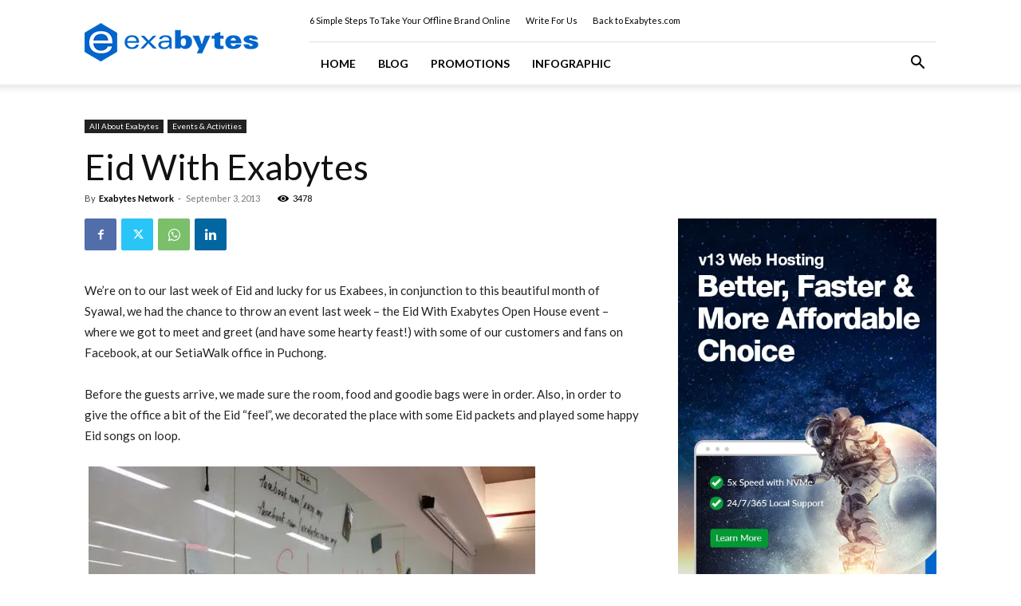

--- FILE ---
content_type: text/html; charset=UTF-8
request_url: https://www.exabytes.com/blog/eid-with-exabytes/
body_size: 36957
content:
<!doctype html >
<!--[if IE 8]>    <html class="ie8" lang="en"> <![endif]-->
<!--[if IE 9]>    <html class="ie9" lang="en"> <![endif]-->
<!--[if gt IE 8]><!--> <html lang="en-US" prefix="og: https://ogp.me/ns#"> <!--<![endif]-->
<head>
    <title>Eid With Exabytes - Exabytes Web Hosting Blog</title>
<link data-rocket-preload as="style" href="https://fonts.googleapis.com/css?family=Lato%3A400%7CCrimson%20Pro%3A400%7COpen%20Sans%3A400%2C600%2C700%7CRoboto%3A400%2C600%2C700%7CLato%3A400%2C700%2C600%7CCrimson%20Pro%3A400&#038;display=swap" rel="preload">
<link href="https://fonts.googleapis.com/css?family=Lato%3A400%7CCrimson%20Pro%3A400%7COpen%20Sans%3A400%2C600%2C700%7CRoboto%3A400%2C600%2C700%7CLato%3A400%2C700%2C600%7CCrimson%20Pro%3A400&#038;display=swap" media="print" onload="this.media=&#039;all&#039;" rel="stylesheet">
<noscript><link rel="stylesheet" href="https://fonts.googleapis.com/css?family=Lato%3A400%7CCrimson%20Pro%3A400%7COpen%20Sans%3A400%2C600%2C700%7CRoboto%3A400%2C600%2C700%7CLato%3A400%2C700%2C600%7CCrimson%20Pro%3A400&#038;display=swap"></noscript>
    <meta charset="UTF-8" />
    <meta name="viewport" content="width=device-width, initial-scale=1.0">
    <link rel="pingback" href="" />
    	<style>img:is([sizes="auto" i], [sizes^="auto," i]) { contain-intrinsic-size: 3000px 1500px }</style>
	<link rel="icon" type="image/png" href="https://www.exabytes.com/blog/wp-content/uploads/2017/09/192x192-Hexagon-exabytes.png">
<!-- Search Engine Optimization by Rank Math PRO - https://rankmath.com/ -->
<meta name="description" content="We had a very fun Raya Open House event where we get to meet &amp; greet with our customers and fans on Facebook at SetiaWalk office in Puchong."/>
<meta name="robots" content="follow, index, max-snippet:-1, max-video-preview:-1, max-image-preview:large"/>
<link rel="canonical" href="https://www.exabytes.com/blog/eid-with-exabytes/" />
<meta property="og:locale" content="en_US" />
<meta property="og:type" content="article" />
<meta property="og:title" content="Eid With Exabytes - Exabytes Web Hosting Blog" />
<meta property="og:description" content="We had a very fun Raya Open House event where we get to meet &amp; greet with our customers and fans on Facebook at SetiaWalk office in Puchong." />
<meta property="og:url" content="https://www.exabytes.com/blog/eid-with-exabytes/" />
<meta property="og:site_name" content="Exabytes Web Hosting Blog" />
<meta property="article:publisher" content="https://www.facebook.com/exabyteswebhosting" />
<meta property="article:author" content="https://www.facebook.com/exabyteswebhosting" />
<meta property="article:tag" content="Hari Raya" />
<meta property="article:tag" content="Open House" />
<meta property="article:section" content="All About Exabytes" />
<meta property="og:updated_time" content="2018-09-03T01:40:21+08:00" />
<meta property="og:image" content="https://i0.wp.com/www.exabytes.com/blog/wp-content/uploads/2013/09/Exabytes-Puchong-office-Hari-Raya-open-house-group-photo.jpg" />
<meta property="og:image:secure_url" content="https://i0.wp.com/www.exabytes.com/blog/wp-content/uploads/2013/09/Exabytes-Puchong-office-Hari-Raya-open-house-group-photo.jpg" />
<meta property="og:image:width" content="696" />
<meta property="og:image:height" content="464" />
<meta property="og:image:alt" content="Exabytes Puchong office Hari Raya open house group photo" />
<meta property="og:image:type" content="image/jpeg" />
<meta property="article:published_time" content="2013-09-03T10:22:57+08:00" />
<meta property="article:modified_time" content="2018-09-03T01:40:21+08:00" />
<meta name="twitter:card" content="summary_large_image" />
<meta name="twitter:title" content="Eid With Exabytes - Exabytes Web Hosting Blog" />
<meta name="twitter:description" content="We had a very fun Raya Open House event where we get to meet &amp; greet with our customers and fans on Facebook at SetiaWalk office in Puchong." />
<meta name="twitter:site" content="@ExabytesWebHost" />
<meta name="twitter:creator" content="@ExabytesWebHost" />
<meta name="twitter:image" content="https://i0.wp.com/www.exabytes.com/blog/wp-content/uploads/2013/09/Exabytes-Puchong-office-Hari-Raya-open-house-group-photo.jpg" />
<meta name="twitter:label1" content="Written by" />
<meta name="twitter:data1" content="Exabytes Network" />
<meta name="twitter:label2" content="Time to read" />
<meta name="twitter:data2" content="2 minutes" />
<script type="application/ld+json" class="rank-math-schema-pro">{"@context":"https://schema.org","@graph":[{"@type":"Organization","@id":"https://www.exabytes.com/blog/#organization","name":"Exabytes Group of Company","url":"https://www.exabytes.com/blog","sameAs":["https://www.facebook.com/exabyteswebhosting","https://twitter.com/ExabytesWebHost"],"logo":{"@type":"ImageObject","@id":"https://www.exabytes.com/blog/#logo","url":"https://www.exabytes.com/blog/wp-content/uploads/2020/01/220x60-exabytes-logo-blue-display-new@2x.png","contentUrl":"https://www.exabytes.com/blog/wp-content/uploads/2020/01/220x60-exabytes-logo-blue-display-new@2x.png","caption":"Exabytes Web Hosting Blog","inLanguage":"en-US","width":"440","height":"120"}},{"@type":"WebSite","@id":"https://www.exabytes.com/blog/#website","url":"https://www.exabytes.com/blog","name":"Exabytes Web Hosting Blog","publisher":{"@id":"https://www.exabytes.com/blog/#organization"},"inLanguage":"en-US"},{"@type":"ImageObject","@id":"https://i0.wp.com/www.exabytes.com/blog/wp-content/uploads/2013/09/Exabytes-Puchong-office-Hari-Raya-open-house-group-photo.jpg?fit=2048%2C1366&amp;ssl=1","url":"https://i0.wp.com/www.exabytes.com/blog/wp-content/uploads/2013/09/Exabytes-Puchong-office-Hari-Raya-open-house-group-photo.jpg?fit=2048%2C1366&amp;ssl=1","width":"2048","height":"1366","caption":"Exabytes Puchong office Hari Raya open house group photo","inLanguage":"en-US"},{"@type":"WebPage","@id":"https://www.exabytes.com/blog/eid-with-exabytes/#webpage","url":"https://www.exabytes.com/blog/eid-with-exabytes/","name":"Eid With Exabytes - Exabytes Web Hosting Blog","datePublished":"2013-09-03T10:22:57+08:00","dateModified":"2018-09-03T01:40:21+08:00","isPartOf":{"@id":"https://www.exabytes.com/blog/#website"},"primaryImageOfPage":{"@id":"https://i0.wp.com/www.exabytes.com/blog/wp-content/uploads/2013/09/Exabytes-Puchong-office-Hari-Raya-open-house-group-photo.jpg?fit=2048%2C1366&amp;ssl=1"},"inLanguage":"en-US"},{"@type":"Person","@id":"https://www.exabytes.com/blog/author/exabytes-network/","name":"Exabytes Network","url":"https://www.exabytes.com/blog/author/exabytes-network/","image":{"@type":"ImageObject","@id":"https://secure.gravatar.com/avatar/824288a976d0e05aa0474c465d3e449e0dcfc5f47649aca5a66b77b7220a6af6?s=96&amp;d=mm&amp;r=g","url":"https://secure.gravatar.com/avatar/824288a976d0e05aa0474c465d3e449e0dcfc5f47649aca5a66b77b7220a6af6?s=96&amp;d=mm&amp;r=g","caption":"Exabytes Network","inLanguage":"en-US"},"sameAs":["https://www.exabytes.com","https://www.facebook.com/exabyteswebhosting","https://twitter.com/https://twitter.com/ExabytesWebHost"],"worksFor":{"@id":"https://www.exabytes.com/blog/#organization"}},{"@type":"BlogPosting","headline":"Eid With Exabytes - Exabytes Web Hosting Blog","keywords":"raya open house","datePublished":"2013-09-03T10:22:57+08:00","dateModified":"2018-09-03T01:40:21+08:00","articleSection":"All About Exabytes, Events &amp; Activities","author":{"@id":"https://www.exabytes.com/blog/author/exabytes-network/","name":"Exabytes Network"},"publisher":{"@id":"https://www.exabytes.com/blog/#organization"},"description":"We had a very fun Raya Open House event where we get to meet &amp; greet with our customers and fans on Facebook at SetiaWalk office in Puchong.","name":"Eid With Exabytes - Exabytes Web Hosting Blog","@id":"https://www.exabytes.com/blog/eid-with-exabytes/#richSnippet","isPartOf":{"@id":"https://www.exabytes.com/blog/eid-with-exabytes/#webpage"},"image":{"@id":"https://i0.wp.com/www.exabytes.com/blog/wp-content/uploads/2013/09/Exabytes-Puchong-office-Hari-Raya-open-house-group-photo.jpg?fit=2048%2C1366&amp;ssl=1"},"inLanguage":"en-US","mainEntityOfPage":{"@id":"https://www.exabytes.com/blog/eid-with-exabytes/#webpage"}}]}</script>
<!-- /Rank Math WordPress SEO plugin -->

<link rel='dns-prefetch' href='//stats.wp.com' />
<link rel='dns-prefetch' href='//fonts.googleapis.com' />
<link rel='dns-prefetch' href='//v0.wordpress.com' />
<link href='https://fonts.gstatic.com' crossorigin rel='preconnect' />
<link rel='preconnect' href='//i0.wp.com' />
<link rel='preconnect' href='//c0.wp.com' />
<link rel="alternate" type="application/rss+xml" title="Exabytes Web Hosting Blog &raquo; Feed" href="https://www.exabytes.com/blog/feed/" />
<link rel="alternate" type="application/rss+xml" title="Exabytes Web Hosting Blog &raquo; Comments Feed" href="https://www.exabytes.com/blog/comments/feed/" />
<style id='wp-emoji-styles-inline-css' type='text/css'>

	img.wp-smiley, img.emoji {
		display: inline !important;
		border: none !important;
		box-shadow: none !important;
		height: 1em !important;
		width: 1em !important;
		margin: 0 0.07em !important;
		vertical-align: -0.1em !important;
		background: none !important;
		padding: 0 !important;
	}
</style>
<link data-minify="1" rel='stylesheet' id='wp-block-library-css' href='https://www.exabytes.com/blog/wp-content/cache/min/1/c/6.8.3/wp-includes/css/dist/block-library/style.min.css?ver=1759318405' type='text/css' media='all' />
<style id='classic-theme-styles-inline-css' type='text/css'>
/*! This file is auto-generated */
.wp-block-button__link{color:#fff;background-color:#32373c;border-radius:9999px;box-shadow:none;text-decoration:none;padding:calc(.667em + 2px) calc(1.333em + 2px);font-size:1.125em}.wp-block-file__button{background:#32373c;color:#fff;text-decoration:none}
</style>
<style id='safe-svg-svg-icon-style-inline-css' type='text/css'>
.safe-svg-cover{text-align:center}.safe-svg-cover .safe-svg-inside{display:inline-block;max-width:100%}.safe-svg-cover svg{fill:currentColor;height:100%;max-height:100%;max-width:100%;width:100%}

</style>
<link data-minify="1" rel='stylesheet' id='mediaelement-css' href='https://www.exabytes.com/blog/wp-content/cache/min/1/c/6.8.3/wp-includes/js/mediaelement/mediaelementplayer-legacy.min.css?ver=1759318405' type='text/css' media='all' />
<link data-minify="1" rel='stylesheet' id='wp-mediaelement-css' href='https://www.exabytes.com/blog/wp-content/cache/min/1/c/6.8.3/wp-includes/js/mediaelement/wp-mediaelement.min.css?ver=1759318405' type='text/css' media='all' />
<style id='jetpack-sharing-buttons-style-inline-css' type='text/css'>
.jetpack-sharing-buttons__services-list{display:flex;flex-direction:row;flex-wrap:wrap;gap:0;list-style-type:none;margin:5px;padding:0}.jetpack-sharing-buttons__services-list.has-small-icon-size{font-size:12px}.jetpack-sharing-buttons__services-list.has-normal-icon-size{font-size:16px}.jetpack-sharing-buttons__services-list.has-large-icon-size{font-size:24px}.jetpack-sharing-buttons__services-list.has-huge-icon-size{font-size:36px}@media print{.jetpack-sharing-buttons__services-list{display:none!important}}.editor-styles-wrapper .wp-block-jetpack-sharing-buttons{gap:0;padding-inline-start:0}ul.jetpack-sharing-buttons__services-list.has-background{padding:1.25em 2.375em}
</style>
<style id='global-styles-inline-css' type='text/css'>
:root{--wp--preset--aspect-ratio--square: 1;--wp--preset--aspect-ratio--4-3: 4/3;--wp--preset--aspect-ratio--3-4: 3/4;--wp--preset--aspect-ratio--3-2: 3/2;--wp--preset--aspect-ratio--2-3: 2/3;--wp--preset--aspect-ratio--16-9: 16/9;--wp--preset--aspect-ratio--9-16: 9/16;--wp--preset--color--black: #000000;--wp--preset--color--cyan-bluish-gray: #abb8c3;--wp--preset--color--white: #ffffff;--wp--preset--color--pale-pink: #f78da7;--wp--preset--color--vivid-red: #cf2e2e;--wp--preset--color--luminous-vivid-orange: #ff6900;--wp--preset--color--luminous-vivid-amber: #fcb900;--wp--preset--color--light-green-cyan: #7bdcb5;--wp--preset--color--vivid-green-cyan: #00d084;--wp--preset--color--pale-cyan-blue: #8ed1fc;--wp--preset--color--vivid-cyan-blue: #0693e3;--wp--preset--color--vivid-purple: #9b51e0;--wp--preset--gradient--vivid-cyan-blue-to-vivid-purple: linear-gradient(135deg,rgba(6,147,227,1) 0%,rgb(155,81,224) 100%);--wp--preset--gradient--light-green-cyan-to-vivid-green-cyan: linear-gradient(135deg,rgb(122,220,180) 0%,rgb(0,208,130) 100%);--wp--preset--gradient--luminous-vivid-amber-to-luminous-vivid-orange: linear-gradient(135deg,rgba(252,185,0,1) 0%,rgba(255,105,0,1) 100%);--wp--preset--gradient--luminous-vivid-orange-to-vivid-red: linear-gradient(135deg,rgba(255,105,0,1) 0%,rgb(207,46,46) 100%);--wp--preset--gradient--very-light-gray-to-cyan-bluish-gray: linear-gradient(135deg,rgb(238,238,238) 0%,rgb(169,184,195) 100%);--wp--preset--gradient--cool-to-warm-spectrum: linear-gradient(135deg,rgb(74,234,220) 0%,rgb(151,120,209) 20%,rgb(207,42,186) 40%,rgb(238,44,130) 60%,rgb(251,105,98) 80%,rgb(254,248,76) 100%);--wp--preset--gradient--blush-light-purple: linear-gradient(135deg,rgb(255,206,236) 0%,rgb(152,150,240) 100%);--wp--preset--gradient--blush-bordeaux: linear-gradient(135deg,rgb(254,205,165) 0%,rgb(254,45,45) 50%,rgb(107,0,62) 100%);--wp--preset--gradient--luminous-dusk: linear-gradient(135deg,rgb(255,203,112) 0%,rgb(199,81,192) 50%,rgb(65,88,208) 100%);--wp--preset--gradient--pale-ocean: linear-gradient(135deg,rgb(255,245,203) 0%,rgb(182,227,212) 50%,rgb(51,167,181) 100%);--wp--preset--gradient--electric-grass: linear-gradient(135deg,rgb(202,248,128) 0%,rgb(113,206,126) 100%);--wp--preset--gradient--midnight: linear-gradient(135deg,rgb(2,3,129) 0%,rgb(40,116,252) 100%);--wp--preset--font-size--small: 11px;--wp--preset--font-size--medium: 20px;--wp--preset--font-size--large: 32px;--wp--preset--font-size--x-large: 42px;--wp--preset--font-size--regular: 15px;--wp--preset--font-size--larger: 50px;--wp--preset--spacing--20: 0.44rem;--wp--preset--spacing--30: 0.67rem;--wp--preset--spacing--40: 1rem;--wp--preset--spacing--50: 1.5rem;--wp--preset--spacing--60: 2.25rem;--wp--preset--spacing--70: 3.38rem;--wp--preset--spacing--80: 5.06rem;--wp--preset--shadow--natural: 6px 6px 9px rgba(0, 0, 0, 0.2);--wp--preset--shadow--deep: 12px 12px 50px rgba(0, 0, 0, 0.4);--wp--preset--shadow--sharp: 6px 6px 0px rgba(0, 0, 0, 0.2);--wp--preset--shadow--outlined: 6px 6px 0px -3px rgba(255, 255, 255, 1), 6px 6px rgba(0, 0, 0, 1);--wp--preset--shadow--crisp: 6px 6px 0px rgba(0, 0, 0, 1);}:where(.is-layout-flex){gap: 0.5em;}:where(.is-layout-grid){gap: 0.5em;}body .is-layout-flex{display: flex;}.is-layout-flex{flex-wrap: wrap;align-items: center;}.is-layout-flex > :is(*, div){margin: 0;}body .is-layout-grid{display: grid;}.is-layout-grid > :is(*, div){margin: 0;}:where(.wp-block-columns.is-layout-flex){gap: 2em;}:where(.wp-block-columns.is-layout-grid){gap: 2em;}:where(.wp-block-post-template.is-layout-flex){gap: 1.25em;}:where(.wp-block-post-template.is-layout-grid){gap: 1.25em;}.has-black-color{color: var(--wp--preset--color--black) !important;}.has-cyan-bluish-gray-color{color: var(--wp--preset--color--cyan-bluish-gray) !important;}.has-white-color{color: var(--wp--preset--color--white) !important;}.has-pale-pink-color{color: var(--wp--preset--color--pale-pink) !important;}.has-vivid-red-color{color: var(--wp--preset--color--vivid-red) !important;}.has-luminous-vivid-orange-color{color: var(--wp--preset--color--luminous-vivid-orange) !important;}.has-luminous-vivid-amber-color{color: var(--wp--preset--color--luminous-vivid-amber) !important;}.has-light-green-cyan-color{color: var(--wp--preset--color--light-green-cyan) !important;}.has-vivid-green-cyan-color{color: var(--wp--preset--color--vivid-green-cyan) !important;}.has-pale-cyan-blue-color{color: var(--wp--preset--color--pale-cyan-blue) !important;}.has-vivid-cyan-blue-color{color: var(--wp--preset--color--vivid-cyan-blue) !important;}.has-vivid-purple-color{color: var(--wp--preset--color--vivid-purple) !important;}.has-black-background-color{background-color: var(--wp--preset--color--black) !important;}.has-cyan-bluish-gray-background-color{background-color: var(--wp--preset--color--cyan-bluish-gray) !important;}.has-white-background-color{background-color: var(--wp--preset--color--white) !important;}.has-pale-pink-background-color{background-color: var(--wp--preset--color--pale-pink) !important;}.has-vivid-red-background-color{background-color: var(--wp--preset--color--vivid-red) !important;}.has-luminous-vivid-orange-background-color{background-color: var(--wp--preset--color--luminous-vivid-orange) !important;}.has-luminous-vivid-amber-background-color{background-color: var(--wp--preset--color--luminous-vivid-amber) !important;}.has-light-green-cyan-background-color{background-color: var(--wp--preset--color--light-green-cyan) !important;}.has-vivid-green-cyan-background-color{background-color: var(--wp--preset--color--vivid-green-cyan) !important;}.has-pale-cyan-blue-background-color{background-color: var(--wp--preset--color--pale-cyan-blue) !important;}.has-vivid-cyan-blue-background-color{background-color: var(--wp--preset--color--vivid-cyan-blue) !important;}.has-vivid-purple-background-color{background-color: var(--wp--preset--color--vivid-purple) !important;}.has-black-border-color{border-color: var(--wp--preset--color--black) !important;}.has-cyan-bluish-gray-border-color{border-color: var(--wp--preset--color--cyan-bluish-gray) !important;}.has-white-border-color{border-color: var(--wp--preset--color--white) !important;}.has-pale-pink-border-color{border-color: var(--wp--preset--color--pale-pink) !important;}.has-vivid-red-border-color{border-color: var(--wp--preset--color--vivid-red) !important;}.has-luminous-vivid-orange-border-color{border-color: var(--wp--preset--color--luminous-vivid-orange) !important;}.has-luminous-vivid-amber-border-color{border-color: var(--wp--preset--color--luminous-vivid-amber) !important;}.has-light-green-cyan-border-color{border-color: var(--wp--preset--color--light-green-cyan) !important;}.has-vivid-green-cyan-border-color{border-color: var(--wp--preset--color--vivid-green-cyan) !important;}.has-pale-cyan-blue-border-color{border-color: var(--wp--preset--color--pale-cyan-blue) !important;}.has-vivid-cyan-blue-border-color{border-color: var(--wp--preset--color--vivid-cyan-blue) !important;}.has-vivid-purple-border-color{border-color: var(--wp--preset--color--vivid-purple) !important;}.has-vivid-cyan-blue-to-vivid-purple-gradient-background{background: var(--wp--preset--gradient--vivid-cyan-blue-to-vivid-purple) !important;}.has-light-green-cyan-to-vivid-green-cyan-gradient-background{background: var(--wp--preset--gradient--light-green-cyan-to-vivid-green-cyan) !important;}.has-luminous-vivid-amber-to-luminous-vivid-orange-gradient-background{background: var(--wp--preset--gradient--luminous-vivid-amber-to-luminous-vivid-orange) !important;}.has-luminous-vivid-orange-to-vivid-red-gradient-background{background: var(--wp--preset--gradient--luminous-vivid-orange-to-vivid-red) !important;}.has-very-light-gray-to-cyan-bluish-gray-gradient-background{background: var(--wp--preset--gradient--very-light-gray-to-cyan-bluish-gray) !important;}.has-cool-to-warm-spectrum-gradient-background{background: var(--wp--preset--gradient--cool-to-warm-spectrum) !important;}.has-blush-light-purple-gradient-background{background: var(--wp--preset--gradient--blush-light-purple) !important;}.has-blush-bordeaux-gradient-background{background: var(--wp--preset--gradient--blush-bordeaux) !important;}.has-luminous-dusk-gradient-background{background: var(--wp--preset--gradient--luminous-dusk) !important;}.has-pale-ocean-gradient-background{background: var(--wp--preset--gradient--pale-ocean) !important;}.has-electric-grass-gradient-background{background: var(--wp--preset--gradient--electric-grass) !important;}.has-midnight-gradient-background{background: var(--wp--preset--gradient--midnight) !important;}.has-small-font-size{font-size: var(--wp--preset--font-size--small) !important;}.has-medium-font-size{font-size: var(--wp--preset--font-size--medium) !important;}.has-large-font-size{font-size: var(--wp--preset--font-size--large) !important;}.has-x-large-font-size{font-size: var(--wp--preset--font-size--x-large) !important;}
:where(.wp-block-post-template.is-layout-flex){gap: 1.25em;}:where(.wp-block-post-template.is-layout-grid){gap: 1.25em;}
:where(.wp-block-columns.is-layout-flex){gap: 2em;}:where(.wp-block-columns.is-layout-grid){gap: 2em;}
:root :where(.wp-block-pullquote){font-size: 1.5em;line-height: 1.6;}
</style>
<link rel='stylesheet' id='toc-screen-css' href='https://www.exabytes.com/blog/wp-content/plugins/table-of-contents-plus/screen.min.css?ver=2411.1' type='text/css' media='all' />
<link data-minify="1" rel='stylesheet' id='td-plugin-framework-css' href='https://www.exabytes.com/blog/wp-content/cache/min/1/blog/wp-content/plugins/td-api-plugin/css/style.css?ver=1755862473' type='text/css' media='all' />
<link data-minify="1" rel='stylesheet' id='td-plugin-multi-purpose-css' href='https://www.exabytes.com/blog/wp-content/cache/min/1/blog/wp-content/plugins/td-composer/td-multi-purpose/style.css?ver=1755862473' type='text/css' media='all' />

<link data-minify="1" rel='stylesheet' id='meks-author-widget-css' href='https://www.exabytes.com/blog/wp-content/cache/min/1/blog/wp-content/plugins/meks-smart-author-widget/css/style.css?ver=1755862473' type='text/css' media='all' />
<link data-minify="1" rel='stylesheet' id='td-theme-css' href='https://www.exabytes.com/blog/wp-content/cache/min/1/blog/wp-content/themes/Newspaper/style.css?ver=1755862473' type='text/css' media='all' />
<style id='td-theme-inline-css' type='text/css'>@media (max-width:767px){.td-header-desktop-wrap{display:none}}@media (min-width:767px){.td-header-mobile-wrap{display:none}}</style>
<link data-minify="1" rel='stylesheet' id='td-theme-child-css' href='https://www.exabytes.com/blog/wp-content/cache/min/1/blog/wp-content/themes/Newspaper-child/style.css?ver=1755862473' type='text/css' media='all' />
<link data-minify="1" rel='stylesheet' id='td-legacy-framework-front-style-css' href='https://www.exabytes.com/blog/wp-content/cache/min/1/blog/wp-content/plugins/td-composer/legacy/Newspaper/assets/css/td_legacy_main.css?ver=1755862473' type='text/css' media='all' />
<link data-minify="1" rel='stylesheet' id='td-standard-pack-framework-front-style-css' href='https://www.exabytes.com/blog/wp-content/cache/min/1/blog/wp-content/plugins/td-standard-pack/Newspaper/assets/css/td_standard_pack_main.css?ver=1755862473' type='text/css' media='all' />
<link data-minify="1" rel='stylesheet' id='tdb_style_cloud_templates_front-css' href='https://www.exabytes.com/blog/wp-content/cache/min/1/blog/wp-content/plugins/td-cloud-library/assets/css/tdb_main.css?ver=1755862473' type='text/css' media='all' />
<script type="text/javascript" src="https://c0.wp.com/c/6.8.3/wp-includes/js/jquery/jquery.min.js" id="jquery-core-js"></script>
<script data-minify="1" type="text/javascript" src="https://www.exabytes.com/blog/wp-content/cache/min/1/c/6.8.3/wp-includes/js/jquery/jquery-migrate.min.js?ver=1759318405" id="jquery-migrate-js" data-rocket-defer defer></script>
<link rel="https://api.w.org/" href="https://www.exabytes.com/blog/wp-json/" /><link rel="alternate" title="JSON" type="application/json" href="https://www.exabytes.com/blog/wp-json/wp/v2/posts/6725" /><link rel="EditURI" type="application/rsd+xml" title="RSD" href="https://www.exabytes.com/blog/xmlrpc.php?rsd" />
<meta name="generator" content="WordPress 6.8.3" />
<link rel='shortlink' href='https://wp.me/pbHie8-1Kt' />
<link rel="alternate" title="oEmbed (JSON)" type="application/json+oembed" href="https://www.exabytes.com/blog/wp-json/oembed/1.0/embed?url=https%3A%2F%2Fwww.exabytes.com%2Fblog%2Feid-with-exabytes%2F" />
<link rel="alternate" title="oEmbed (XML)" type="text/xml+oembed" href="https://www.exabytes.com/blog/wp-json/oembed/1.0/embed?url=https%3A%2F%2Fwww.exabytes.com%2Fblog%2Feid-with-exabytes%2F&#038;format=xml" />
	<style>img#wpstats{display:none}</style>
		    <script>
        window.tdb_global_vars = {"wpRestUrl":"https:\/\/www.exabytes.com\/blog\/wp-json\/","permalinkStructure":"\/%postname%\/"};
        window.tdb_p_autoload_vars = {"isAjax":false,"isAdminBarShowing":false,"autoloadStatus":"off","origPostEditUrl":null};
    </script>
    
    <style id="tdb-global-colors">:root{--tt-accent-color:#E4A41E;--tt-hover:#504BDC;--tt-gray-dark:#777777;--tt-extra-color:#f4f4f4;--tt-primary-color:#000000;--doc-custom-color-1:#3A454E;--doc-custom-color-2:#2cc8b3;--doc-custom-color-3:#9BA1A8;--doc-custom-color-4:#eff3f4;--doc-custom-color-5:#f7f9f9}</style>

    
	            <style id="tdb-global-fonts">
                
:root{--tt-secondary:Merriweather;--tt-extra:Red Hat Display;--tt-primary-font:Epilogue;}
            </style>
            
<!-- JS generated by theme -->

<script type="text/javascript" id="td-generated-header-js">
    
    

	    var tdBlocksArray = []; //here we store all the items for the current page

	    // td_block class - each ajax block uses a object of this class for requests
	    function tdBlock() {
		    this.id = '';
		    this.block_type = 1; //block type id (1-234 etc)
		    this.atts = '';
		    this.td_column_number = '';
		    this.td_current_page = 1; //
		    this.post_count = 0; //from wp
		    this.found_posts = 0; //from wp
		    this.max_num_pages = 0; //from wp
		    this.td_filter_value = ''; //current live filter value
		    this.is_ajax_running = false;
		    this.td_user_action = ''; // load more or infinite loader (used by the animation)
		    this.header_color = '';
		    this.ajax_pagination_infinite_stop = ''; //show load more at page x
	    }

        // td_js_generator - mini detector
        ( function () {
            var htmlTag = document.getElementsByTagName("html")[0];

	        if ( navigator.userAgent.indexOf("MSIE 10.0") > -1 ) {
                htmlTag.className += ' ie10';
            }

            if ( !!navigator.userAgent.match(/Trident.*rv\:11\./) ) {
                htmlTag.className += ' ie11';
            }

	        if ( navigator.userAgent.indexOf("Edge") > -1 ) {
                htmlTag.className += ' ieEdge';
            }

            if ( /(iPad|iPhone|iPod)/g.test(navigator.userAgent) ) {
                htmlTag.className += ' td-md-is-ios';
            }

            var user_agent = navigator.userAgent.toLowerCase();
            if ( user_agent.indexOf("android") > -1 ) {
                htmlTag.className += ' td-md-is-android';
            }

            if ( -1 !== navigator.userAgent.indexOf('Mac OS X')  ) {
                htmlTag.className += ' td-md-is-os-x';
            }

            if ( /chrom(e|ium)/.test(navigator.userAgent.toLowerCase()) ) {
               htmlTag.className += ' td-md-is-chrome';
            }

            if ( -1 !== navigator.userAgent.indexOf('Firefox') ) {
                htmlTag.className += ' td-md-is-firefox';
            }

            if ( -1 !== navigator.userAgent.indexOf('Safari') && -1 === navigator.userAgent.indexOf('Chrome') ) {
                htmlTag.className += ' td-md-is-safari';
            }

            if( -1 !== navigator.userAgent.indexOf('IEMobile') ){
                htmlTag.className += ' td-md-is-iemobile';
            }

        })();

        var tdLocalCache = {};

        ( function () {
            "use strict";

            tdLocalCache = {
                data: {},
                remove: function (resource_id) {
                    delete tdLocalCache.data[resource_id];
                },
                exist: function (resource_id) {
                    return tdLocalCache.data.hasOwnProperty(resource_id) && tdLocalCache.data[resource_id] !== null;
                },
                get: function (resource_id) {
                    return tdLocalCache.data[resource_id];
                },
                set: function (resource_id, cachedData) {
                    tdLocalCache.remove(resource_id);
                    tdLocalCache.data[resource_id] = cachedData;
                }
            };
        })();

    
    
var td_viewport_interval_list=[{"limitBottom":767,"sidebarWidth":228},{"limitBottom":1018,"sidebarWidth":300},{"limitBottom":1140,"sidebarWidth":324}];
var td_animation_stack_effect="type0";
var tds_animation_stack=true;
var td_animation_stack_specific_selectors=".entry-thumb, img, .td-lazy-img";
var td_animation_stack_general_selectors=".td-animation-stack img, .td-animation-stack .entry-thumb, .post img, .td-animation-stack .td-lazy-img";
var tdc_is_installed="yes";
var tdc_domain_active=false;
var td_ajax_url="https:\/\/www.exabytes.com\/blog\/wp-admin\/admin-ajax.php?td_theme_name=Newspaper&v=12.7.3";
var td_get_template_directory_uri="https:\/\/www.exabytes.com\/blog\/wp-content\/plugins\/td-composer\/legacy\/common";
var tds_snap_menu="";
var tds_logo_on_sticky="";
var tds_header_style="8";
var td_please_wait="Please wait...";
var td_email_user_pass_incorrect="User or password incorrect!";
var td_email_user_incorrect="Email or username incorrect!";
var td_email_incorrect="Email incorrect!";
var td_user_incorrect="Username incorrect!";
var td_email_user_empty="Email or username empty!";
var td_pass_empty="Pass empty!";
var td_pass_pattern_incorrect="Invalid Pass Pattern!";
var td_retype_pass_incorrect="Retyped Pass incorrect!";
var tds_more_articles_on_post_enable="";
var tds_more_articles_on_post_time_to_wait="";
var tds_more_articles_on_post_pages_distance_from_top=0;
var tds_captcha="";
var tds_theme_color_site_wide="#0066cc";
var tds_smart_sidebar="enabled";
var tdThemeName="Newspaper";
var tdThemeNameWl="Newspaper";
var td_magnific_popup_translation_tPrev="Previous (Left arrow key)";
var td_magnific_popup_translation_tNext="Next (Right arrow key)";
var td_magnific_popup_translation_tCounter="%curr% of %total%";
var td_magnific_popup_translation_ajax_tError="The content from %url% could not be loaded.";
var td_magnific_popup_translation_image_tError="The image #%curr% could not be loaded.";
var tdBlockNonce="e4aa422e36";
var tdMobileMenu="enabled";
var tdMobileSearch="enabled";
var tdDateNamesI18n={"month_names":["January","February","March","April","May","June","July","August","September","October","November","December"],"month_names_short":["Jan","Feb","Mar","Apr","May","Jun","Jul","Aug","Sep","Oct","Nov","Dec"],"day_names":["Sunday","Monday","Tuesday","Wednesday","Thursday","Friday","Saturday"],"day_names_short":["Sun","Mon","Tue","Wed","Thu","Fri","Sat"]};
var tdb_modal_confirm="Save";
var tdb_modal_cancel="Cancel";
var tdb_modal_confirm_alt="Yes";
var tdb_modal_cancel_alt="No";
var td_deploy_mode="deploy";
var td_ad_background_click_link="";
var td_ad_background_click_target="";
</script>


<!-- Header style compiled by theme -->

<style>ul.sf-menu>.menu-item>a{font-family:Lato}.sf-menu ul .menu-item a{font-family:Lato}.td-mobile-content .td-mobile-main-menu>li>a{font-family:Lato}.td-mobile-content .sub-menu a{font-family:Lato}#td-mobile-nav,#td-mobile-nav .wpb_button,.td-search-wrap-mob{font-family:Lato}.td-page-title,.td-category-title-holder .td-page-title{font-family:Lato}.td-page-content p,.td-page-content li,.td-page-content .td_block_text_with_title,.wpb_text_column p{font-family:Lato}.td-page-content h1,.wpb_text_column h1{font-family:Lato}.td-page-content h2,.wpb_text_column h2{font-family:Lato}.td-page-content h3,.wpb_text_column h3{font-family:Lato}.td-page-content h4,.wpb_text_column h4{font-family:Lato}.td-page-content h5,.wpb_text_column h5{font-family:Lato}.td-page-content h6,.wpb_text_column h6{font-family:Lato}body,p{font-family:Lato}.white-popup-block,.white-popup-block .wpb_button{font-family:Lato}:root{--td_theme_color:#0066cc;--td_slider_text:rgba(0,102,204,0.7)}.td-header-style-12 .td-header-menu-wrap-full,.td-header-style-12 .td-affix,.td-grid-style-1.td-hover-1 .td-big-grid-post:hover .td-post-category,.td-grid-style-5.td-hover-1 .td-big-grid-post:hover .td-post-category,.td_category_template_3 .td-current-sub-category,.td_category_template_8 .td-category-header .td-category a.td-current-sub-category,.td_category_template_4 .td-category-siblings .td-category a:hover,.td_block_big_grid_9.td-grid-style-1 .td-post-category,.td_block_big_grid_9.td-grid-style-5 .td-post-category,.td-grid-style-6.td-hover-1 .td-module-thumb:after,.tdm-menu-active-style5 .td-header-menu-wrap .sf-menu>.current-menu-item>a,.tdm-menu-active-style5 .td-header-menu-wrap .sf-menu>.current-menu-ancestor>a,.tdm-menu-active-style5 .td-header-menu-wrap .sf-menu>.current-category-ancestor>a,.tdm-menu-active-style5 .td-header-menu-wrap .sf-menu>li>a:hover,.tdm-menu-active-style5 .td-header-menu-wrap .sf-menu>.sfHover>a{background-color:#0066cc}.td_mega_menu_sub_cats .cur-sub-cat,.td-mega-span h3 a:hover,.td_mod_mega_menu:hover .entry-title a,.header-search-wrap .result-msg a:hover,.td-header-top-menu .td-drop-down-search .td_module_wrap:hover .entry-title a,.td-header-top-menu .td-icon-search:hover,.td-header-wrap .result-msg a:hover,.top-header-menu li a:hover,.top-header-menu .current-menu-item>a,.top-header-menu .current-menu-ancestor>a,.top-header-menu .current-category-ancestor>a,.td-social-icon-wrap>a:hover,.td-header-sp-top-widget .td-social-icon-wrap a:hover,.td_mod_related_posts:hover h3>a,.td-post-template-11 .td-related-title .td-related-left:hover,.td-post-template-11 .td-related-title .td-related-right:hover,.td-post-template-11 .td-related-title .td-cur-simple-item,.td-post-template-11 .td_block_related_posts .td-next-prev-wrap a:hover,.td-category-header .td-pulldown-category-filter-link:hover,.td-category-siblings .td-subcat-dropdown a:hover,.td-category-siblings .td-subcat-dropdown a.td-current-sub-category,.footer-text-wrap .footer-email-wrap a,.footer-social-wrap a:hover,.td_module_17 .td-read-more a:hover,.td_module_18 .td-read-more a:hover,.td_module_19 .td-post-author-name a:hover,.td-pulldown-syle-2 .td-subcat-dropdown:hover .td-subcat-more span,.td-pulldown-syle-2 .td-subcat-dropdown:hover .td-subcat-more i,.td-pulldown-syle-3 .td-subcat-dropdown:hover .td-subcat-more span,.td-pulldown-syle-3 .td-subcat-dropdown:hover .td-subcat-more i,.tdm-menu-active-style3 .tdm-header.td-header-wrap .sf-menu>.current-category-ancestor>a,.tdm-menu-active-style3 .tdm-header.td-header-wrap .sf-menu>.current-menu-ancestor>a,.tdm-menu-active-style3 .tdm-header.td-header-wrap .sf-menu>.current-menu-item>a,.tdm-menu-active-style3 .tdm-header.td-header-wrap .sf-menu>.sfHover>a,.tdm-menu-active-style3 .tdm-header.td-header-wrap .sf-menu>li>a:hover{color:#0066cc}.td-mega-menu-page .wpb_content_element ul li a:hover,.td-theme-wrap .td-aj-search-results .td_module_wrap:hover .entry-title a,.td-theme-wrap .header-search-wrap .result-msg a:hover{color:#0066cc!important}.td_category_template_8 .td-category-header .td-category a.td-current-sub-category,.td_category_template_4 .td-category-siblings .td-category a:hover,.tdm-menu-active-style4 .tdm-header .sf-menu>.current-menu-item>a,.tdm-menu-active-style4 .tdm-header .sf-menu>.current-menu-ancestor>a,.tdm-menu-active-style4 .tdm-header .sf-menu>.current-category-ancestor>a,.tdm-menu-active-style4 .tdm-header .sf-menu>li>a:hover,.tdm-menu-active-style4 .tdm-header .sf-menu>.sfHover>a{border-color:#0066cc}ul.sf-menu>.td-menu-item>a,.td-theme-wrap .td-header-menu-social{font-family:Lato}.sf-menu ul .td-menu-item a{font-family:Lato}.block-title>span,.block-title>a,.widgettitle,body .td-trending-now-title,.wpb_tabs li a,.vc_tta-container .vc_tta-color-grey.vc_tta-tabs-position-top.vc_tta-style-classic .vc_tta-tabs-container .vc_tta-tab>a,.td-theme-wrap .td-related-title a,.woocommerce div.product .woocommerce-tabs ul.tabs li a,.woocommerce .product .products h2:not(.woocommerce-loop-product__title),.td-theme-wrap .td-block-title{font-family:Lato}.td_module_wrap .td-post-author-name a{font-family:Lato}.td-post-date .entry-date{font-family:Lato}.td-module-comments a,.td-post-views span,.td-post-comments a{font-family:Lato}.td-big-grid-meta .td-post-category,.td_module_wrap .td-post-category,.td-module-image .td-post-category{font-family:Lato}.top-header-menu>li>a,.td-weather-top-widget .td-weather-now .td-big-degrees,.td-weather-top-widget .td-weather-header .td-weather-city,.td-header-sp-top-menu .td_data_time{font-family:Lato}.top-header-menu .menu-item-has-children li a{font-family:Lato}.td_mod_mega_menu .item-details a{font-family:Lato}.td_mega_menu_sub_cats .block-mega-child-cats a{font-family:Lato}.td-subcat-filter .td-subcat-dropdown a,.td-subcat-filter .td-subcat-list a,.td-subcat-filter .td-subcat-dropdown span{font-family:Lato}.td-excerpt,.td_module_14 .td-excerpt{font-family:Lato}.td_module_wrap .td-module-title{font-family:Lato}.post .td-post-header .entry-title{font-family:Lato}.td-post-template-default .td-post-header .entry-title{font-family:Lato;font-size:34px;font-weight:bold}.td-post-content p,.td-post-content{font-family:Lato}.post blockquote p,.page blockquote p,.td-post-text-content blockquote p{font-family:Lato}.post .td_quote_box p,.page .td_quote_box p{font-family:Lato}.post .td_pull_quote p,.page .td_pull_quote p,.post .wp-block-pullquote blockquote p,.page .wp-block-pullquote blockquote p{font-family:Lato}.td-post-content li{font-family:Lato}.td-post-content h1{font-family:Lato;font-weight:bold}.td-post-content h2{font-family:Lato;font-weight:bold}.td-post-content h3{font-family:Lato;font-weight:bold}.td-post-content h4{font-family:Lato;font-weight:bold}.td-post-content h5{font-family:Lato}.td-post-content h6{font-family:Lato}.post .td-category a{font-family:Lato}.post header .td-post-author-name,.post header .td-post-author-name a{font-family:Lato}.post header .td-post-date .entry-date{font-family:Lato}.post header .td-post-views span,.post header .td-post-comments{font-family:Lato}.post .td-post-source-tags a,.post .td-post-source-tags span{font-family:Lato}.post .td-post-next-prev-content span{font-family:Lato}.post .td-post-next-prev-content a{font-family:Lato}.post .author-box-wrap .td-author-name a{font-family:Lato}.post .author-box-wrap .td-author-url a{font-family:Lato}.post .author-box-wrap .td-author-description{font-family:Lato}.wp-caption-text,.wp-caption-dd,.wp-block-image figcaption{font-family:Lato}.td-post-template-default .td-post-sub-title,.td-post-template-1 .td-post-sub-title,.td-post-template-4 .td-post-sub-title,.td-post-template-5 .td-post-sub-title,.td-post-template-9 .td-post-sub-title,.td-post-template-10 .td-post-sub-title,.td-post-template-11 .td-post-sub-title{font-family:Lato}.td_block_related_posts .entry-title a{font-family:Lato}.post .td-post-share-title{font-family:Lato}.td-post-template-2 .td-post-sub-title,.td-post-template-3 .td-post-sub-title,.td-post-template-6 .td-post-sub-title,.td-post-template-7 .td-post-sub-title,.td-post-template-8 .td-post-sub-title{font-family:Lato}.footer-text-wrap{font-family:Lato}.td-sub-footer-copy{font-family:Lato}.td-sub-footer-menu ul li a{font-family:Lato}.entry-crumbs a,.entry-crumbs span,#bbpress-forums .bbp-breadcrumb a,#bbpress-forums .bbp-breadcrumb .bbp-breadcrumb-current{font-family:Lato}.td-trending-now-display-area .entry-title{font-family:Lato}.page-nav a,.page-nav span{font-family:Lato}#td-outer-wrap span.dropcap,#td-outer-wrap p.has-drop-cap:not(:focus)::first-letter{font-family:Lato}.widget_archive a,.widget_calendar,.widget_categories a,.widget_nav_menu a,.widget_meta a,.widget_pages a,.widget_recent_comments a,.widget_recent_entries a,.widget_text .textwidget,.widget_tag_cloud a,.widget_search input,.woocommerce .product-categories a,.widget_display_forums a,.widget_display_replies a,.widget_display_topics a,.widget_display_views a,.widget_display_stats{font-family:Lato}input[type="submit"],.td-read-more a,.vc_btn,.woocommerce a.button,.woocommerce button.button,.woocommerce #respond input#submit{font-family:Lato}.woocommerce .product a .woocommerce-loop-product__title,.woocommerce .widget.woocommerce .product_list_widget a,.woocommerce-cart .woocommerce .product-name a{font-family:Lato}.woocommerce .product .summary .product_title{font-family:Lato}.category .td-category a{font-family:Lato}ul.sf-menu>.menu-item>a{font-family:Lato}.sf-menu ul .menu-item a{font-family:Lato}.td-mobile-content .td-mobile-main-menu>li>a{font-family:Lato}.td-mobile-content .sub-menu a{font-family:Lato}#td-mobile-nav,#td-mobile-nav .wpb_button,.td-search-wrap-mob{font-family:Lato}.td-page-title,.td-category-title-holder .td-page-title{font-family:Lato}.td-page-content p,.td-page-content li,.td-page-content .td_block_text_with_title,.wpb_text_column p{font-family:Lato}.td-page-content h1,.wpb_text_column h1{font-family:Lato}.td-page-content h2,.wpb_text_column h2{font-family:Lato}.td-page-content h3,.wpb_text_column h3{font-family:Lato}.td-page-content h4,.wpb_text_column h4{font-family:Lato}.td-page-content h5,.wpb_text_column h5{font-family:Lato}.td-page-content h6,.wpb_text_column h6{font-family:Lato}body,p{font-family:Lato}.white-popup-block,.white-popup-block .wpb_button{font-family:Lato}:root{--td_theme_color:#0066cc;--td_slider_text:rgba(0,102,204,0.7)}.td-header-style-12 .td-header-menu-wrap-full,.td-header-style-12 .td-affix,.td-grid-style-1.td-hover-1 .td-big-grid-post:hover .td-post-category,.td-grid-style-5.td-hover-1 .td-big-grid-post:hover .td-post-category,.td_category_template_3 .td-current-sub-category,.td_category_template_8 .td-category-header .td-category a.td-current-sub-category,.td_category_template_4 .td-category-siblings .td-category a:hover,.td_block_big_grid_9.td-grid-style-1 .td-post-category,.td_block_big_grid_9.td-grid-style-5 .td-post-category,.td-grid-style-6.td-hover-1 .td-module-thumb:after,.tdm-menu-active-style5 .td-header-menu-wrap .sf-menu>.current-menu-item>a,.tdm-menu-active-style5 .td-header-menu-wrap .sf-menu>.current-menu-ancestor>a,.tdm-menu-active-style5 .td-header-menu-wrap .sf-menu>.current-category-ancestor>a,.tdm-menu-active-style5 .td-header-menu-wrap .sf-menu>li>a:hover,.tdm-menu-active-style5 .td-header-menu-wrap .sf-menu>.sfHover>a{background-color:#0066cc}.td_mega_menu_sub_cats .cur-sub-cat,.td-mega-span h3 a:hover,.td_mod_mega_menu:hover .entry-title a,.header-search-wrap .result-msg a:hover,.td-header-top-menu .td-drop-down-search .td_module_wrap:hover .entry-title a,.td-header-top-menu .td-icon-search:hover,.td-header-wrap .result-msg a:hover,.top-header-menu li a:hover,.top-header-menu .current-menu-item>a,.top-header-menu .current-menu-ancestor>a,.top-header-menu .current-category-ancestor>a,.td-social-icon-wrap>a:hover,.td-header-sp-top-widget .td-social-icon-wrap a:hover,.td_mod_related_posts:hover h3>a,.td-post-template-11 .td-related-title .td-related-left:hover,.td-post-template-11 .td-related-title .td-related-right:hover,.td-post-template-11 .td-related-title .td-cur-simple-item,.td-post-template-11 .td_block_related_posts .td-next-prev-wrap a:hover,.td-category-header .td-pulldown-category-filter-link:hover,.td-category-siblings .td-subcat-dropdown a:hover,.td-category-siblings .td-subcat-dropdown a.td-current-sub-category,.footer-text-wrap .footer-email-wrap a,.footer-social-wrap a:hover,.td_module_17 .td-read-more a:hover,.td_module_18 .td-read-more a:hover,.td_module_19 .td-post-author-name a:hover,.td-pulldown-syle-2 .td-subcat-dropdown:hover .td-subcat-more span,.td-pulldown-syle-2 .td-subcat-dropdown:hover .td-subcat-more i,.td-pulldown-syle-3 .td-subcat-dropdown:hover .td-subcat-more span,.td-pulldown-syle-3 .td-subcat-dropdown:hover .td-subcat-more i,.tdm-menu-active-style3 .tdm-header.td-header-wrap .sf-menu>.current-category-ancestor>a,.tdm-menu-active-style3 .tdm-header.td-header-wrap .sf-menu>.current-menu-ancestor>a,.tdm-menu-active-style3 .tdm-header.td-header-wrap .sf-menu>.current-menu-item>a,.tdm-menu-active-style3 .tdm-header.td-header-wrap .sf-menu>.sfHover>a,.tdm-menu-active-style3 .tdm-header.td-header-wrap .sf-menu>li>a:hover{color:#0066cc}.td-mega-menu-page .wpb_content_element ul li a:hover,.td-theme-wrap .td-aj-search-results .td_module_wrap:hover .entry-title a,.td-theme-wrap .header-search-wrap .result-msg a:hover{color:#0066cc!important}.td_category_template_8 .td-category-header .td-category a.td-current-sub-category,.td_category_template_4 .td-category-siblings .td-category a:hover,.tdm-menu-active-style4 .tdm-header .sf-menu>.current-menu-item>a,.tdm-menu-active-style4 .tdm-header .sf-menu>.current-menu-ancestor>a,.tdm-menu-active-style4 .tdm-header .sf-menu>.current-category-ancestor>a,.tdm-menu-active-style4 .tdm-header .sf-menu>li>a:hover,.tdm-menu-active-style4 .tdm-header .sf-menu>.sfHover>a{border-color:#0066cc}ul.sf-menu>.td-menu-item>a,.td-theme-wrap .td-header-menu-social{font-family:Lato}.sf-menu ul .td-menu-item a{font-family:Lato}.block-title>span,.block-title>a,.widgettitle,body .td-trending-now-title,.wpb_tabs li a,.vc_tta-container .vc_tta-color-grey.vc_tta-tabs-position-top.vc_tta-style-classic .vc_tta-tabs-container .vc_tta-tab>a,.td-theme-wrap .td-related-title a,.woocommerce div.product .woocommerce-tabs ul.tabs li a,.woocommerce .product .products h2:not(.woocommerce-loop-product__title),.td-theme-wrap .td-block-title{font-family:Lato}.td_module_wrap .td-post-author-name a{font-family:Lato}.td-post-date .entry-date{font-family:Lato}.td-module-comments a,.td-post-views span,.td-post-comments a{font-family:Lato}.td-big-grid-meta .td-post-category,.td_module_wrap .td-post-category,.td-module-image .td-post-category{font-family:Lato}.top-header-menu>li>a,.td-weather-top-widget .td-weather-now .td-big-degrees,.td-weather-top-widget .td-weather-header .td-weather-city,.td-header-sp-top-menu .td_data_time{font-family:Lato}.top-header-menu .menu-item-has-children li a{font-family:Lato}.td_mod_mega_menu .item-details a{font-family:Lato}.td_mega_menu_sub_cats .block-mega-child-cats a{font-family:Lato}.td-subcat-filter .td-subcat-dropdown a,.td-subcat-filter .td-subcat-list a,.td-subcat-filter .td-subcat-dropdown span{font-family:Lato}.td-excerpt,.td_module_14 .td-excerpt{font-family:Lato}.td_module_wrap .td-module-title{font-family:Lato}.post .td-post-header .entry-title{font-family:Lato}.td-post-template-default .td-post-header .entry-title{font-family:Lato;font-size:34px;font-weight:bold}.td-post-content p,.td-post-content{font-family:Lato}.post blockquote p,.page blockquote p,.td-post-text-content blockquote p{font-family:Lato}.post .td_quote_box p,.page .td_quote_box p{font-family:Lato}.post .td_pull_quote p,.page .td_pull_quote p,.post .wp-block-pullquote blockquote p,.page .wp-block-pullquote blockquote p{font-family:Lato}.td-post-content li{font-family:Lato}.td-post-content h1{font-family:Lato;font-weight:bold}.td-post-content h2{font-family:Lato;font-weight:bold}.td-post-content h3{font-family:Lato;font-weight:bold}.td-post-content h4{font-family:Lato;font-weight:bold}.td-post-content h5{font-family:Lato}.td-post-content h6{font-family:Lato}.post .td-category a{font-family:Lato}.post header .td-post-author-name,.post header .td-post-author-name a{font-family:Lato}.post header .td-post-date .entry-date{font-family:Lato}.post header .td-post-views span,.post header .td-post-comments{font-family:Lato}.post .td-post-source-tags a,.post .td-post-source-tags span{font-family:Lato}.post .td-post-next-prev-content span{font-family:Lato}.post .td-post-next-prev-content a{font-family:Lato}.post .author-box-wrap .td-author-name a{font-family:Lato}.post .author-box-wrap .td-author-url a{font-family:Lato}.post .author-box-wrap .td-author-description{font-family:Lato}.wp-caption-text,.wp-caption-dd,.wp-block-image figcaption{font-family:Lato}.td-post-template-default .td-post-sub-title,.td-post-template-1 .td-post-sub-title,.td-post-template-4 .td-post-sub-title,.td-post-template-5 .td-post-sub-title,.td-post-template-9 .td-post-sub-title,.td-post-template-10 .td-post-sub-title,.td-post-template-11 .td-post-sub-title{font-family:Lato}.td_block_related_posts .entry-title a{font-family:Lato}.post .td-post-share-title{font-family:Lato}.td-post-template-2 .td-post-sub-title,.td-post-template-3 .td-post-sub-title,.td-post-template-6 .td-post-sub-title,.td-post-template-7 .td-post-sub-title,.td-post-template-8 .td-post-sub-title{font-family:Lato}.footer-text-wrap{font-family:Lato}.td-sub-footer-copy{font-family:Lato}.td-sub-footer-menu ul li a{font-family:Lato}.entry-crumbs a,.entry-crumbs span,#bbpress-forums .bbp-breadcrumb a,#bbpress-forums .bbp-breadcrumb .bbp-breadcrumb-current{font-family:Lato}.td-trending-now-display-area .entry-title{font-family:Lato}.page-nav a,.page-nav span{font-family:Lato}#td-outer-wrap span.dropcap,#td-outer-wrap p.has-drop-cap:not(:focus)::first-letter{font-family:Lato}.widget_archive a,.widget_calendar,.widget_categories a,.widget_nav_menu a,.widget_meta a,.widget_pages a,.widget_recent_comments a,.widget_recent_entries a,.widget_text .textwidget,.widget_tag_cloud a,.widget_search input,.woocommerce .product-categories a,.widget_display_forums a,.widget_display_replies a,.widget_display_topics a,.widget_display_views a,.widget_display_stats{font-family:Lato}input[type="submit"],.td-read-more a,.vc_btn,.woocommerce a.button,.woocommerce button.button,.woocommerce #respond input#submit{font-family:Lato}.woocommerce .product a .woocommerce-loop-product__title,.woocommerce .widget.woocommerce .product_list_widget a,.woocommerce-cart .woocommerce .product-name a{font-family:Lato}.woocommerce .product .summary .product_title{font-family:Lato}.category .td-category a{font-family:Lato}</style>

<link rel="icon" href="https://i0.wp.com/www.exabytes.com/blog/wp-content/uploads/2021/03/cropped-favicon.png?fit=32%2C32&#038;ssl=1" sizes="32x32" />
<link rel="icon" href="https://i0.wp.com/www.exabytes.com/blog/wp-content/uploads/2021/03/cropped-favicon.png?fit=192%2C192&#038;ssl=1" sizes="192x192" />
<link rel="apple-touch-icon" href="https://i0.wp.com/www.exabytes.com/blog/wp-content/uploads/2021/03/cropped-favicon.png?fit=180%2C180&#038;ssl=1" />
<meta name="msapplication-TileImage" content="https://i0.wp.com/www.exabytes.com/blog/wp-content/uploads/2021/03/cropped-favicon.png?fit=270%2C270&#038;ssl=1" />

<!-- Button style compiled by theme -->

<style>.tdm-btn-style1{background-color:#0066cc}.tdm-btn-style2:before{border-color:#0066cc}.tdm-btn-style2{color:#0066cc}.tdm-btn-style3{-webkit-box-shadow:0 2px 16px #0066cc;-moz-box-shadow:0 2px 16px #0066cc;box-shadow:0 2px 16px #0066cc}.tdm-btn-style3:hover{-webkit-box-shadow:0 4px 26px #0066cc;-moz-box-shadow:0 4px 26px #0066cc;box-shadow:0 4px 26px #0066cc}</style>

	<style id="tdw-css-placeholder"></style><noscript><style id="rocket-lazyload-nojs-css">.rll-youtube-player, [data-lazy-src]{display:none !important;}</style></noscript>    <!-- Google Tag Manager by 05 November 2016 | 22 December 2016-->
    <script>(function(w,d,s,l,i){w[l]=w[l]||[];w[l].push({'gtm.start':
    new Date().getTime(),event:'gtm.js'});var f=d.getElementsByTagName(s)[0],
    j=d.createElement(s),dl=l!='dataLayer'?'&l='+l:'';j.async=true;j.src=
    'https://www.googletagmanager.com/gtm.js?id='+i+dl;f.parentNode.insertBefore(j,f);
    })(window,document,'script','dataLayer','GTM-KFHW9J');</script>
    <!-- End Google Tag Manager -->
<meta name="generator" content="WP Rocket 3.20.0.2" data-wpr-features="wpr_defer_js wpr_minify_js wpr_lazyload_images wpr_minify_css wpr_desktop" /></head>

<body class="wp-singular post-template-default single single-post postid-6725 single-format-standard wp-theme-Newspaper wp-child-theme-Newspaper-child td-standard-pack eid-with-exabytes global-block-template-9 single_template_2  tdc-footer-template td-animation-stack-type0 td-full-layout" itemscope="itemscope" itemtype="https://schema.org/WebPage">
    
    <!-- Google Tag Manager (noscript) -->
    <noscript><iframe src="https://www.googletagmanager.com/ns.html?id=GTM-KFHW9J"
    height="0" width="0" style="display:none;visibility:hidden"></iframe></noscript>
    <!-- End Google Tag Manager (noscript) -->
    
            <div data-rocket-location-hash="2f8ec58d053069f80cbefa662f3ab1a7" class="td-scroll-up  td-hide-scroll-up-on-mob" style="display:none;"><i class="td-icon-menu-up"></i></div>
    
    <div data-rocket-location-hash="657d1dd515a504cd55f5779eb6c79573" class="td-menu-background" style="visibility:hidden"></div>
<div data-rocket-location-hash="7ba3d9140c375a616979e02d5236b80c" id="td-mobile-nav" style="visibility:hidden">
    <div data-rocket-location-hash="470b20efebd18754c12f6761a9d60f94" class="td-mobile-container">
        <!-- mobile menu top section -->
        <div data-rocket-location-hash="72e7db7984f68705c5e61c9db7ff9627" class="td-menu-socials-wrap">
            <!-- socials -->
            <div class="td-menu-socials">
                
        <span class="td-social-icon-wrap">
            <a target="_blank" href="https://www.facebook.com/exabyteswebhosting/" title="Facebook">
                <i class="td-icon-font td-icon-facebook"></i>
                <span style="display: none">Facebook</span>
            </a>
        </span>
        <span class="td-social-icon-wrap">
            <a target="_blank" href="https://twitter.com/ExabytesWebHost" title="Twitter">
                <i class="td-icon-font td-icon-twitter"></i>
                <span style="display: none">Twitter</span>
            </a>
        </span>
        <span class="td-social-icon-wrap">
            <a target="_blank" href="https://www.youtube.com/user/ExabytesTV" title="Youtube">
                <i class="td-icon-font td-icon-youtube"></i>
                <span style="display: none">Youtube</span>
            </a>
        </span>            </div>
            <!-- close button -->
            <div class="td-mobile-close">
                <span><i class="td-icon-close-mobile"></i></span>
            </div>
        </div>

        <!-- login section -->
        
        <!-- menu section -->
        <div data-rocket-location-hash="be5e72521cf4b38df581e70142ea6c91" class="td-mobile-content">
            <div class="menu-menu1-container"><ul id="menu-menu1" class="td-mobile-main-menu"><li id="menu-item-10022" class="menu-item menu-item-type-custom menu-item-object-custom menu-item-first menu-item-10022"><a href="https://www.exabytes.com">Home</a></li>
<li id="menu-item-10125" class="menu-item menu-item-type-custom menu-item-object-custom menu-item-home menu-item-10125"><a href="https://www.exabytes.com/blog/">Blog</a></li>
<li id="menu-item-11709" class="menu-item menu-item-type-taxonomy menu-item-object-category menu-item-11709"><a href="https://www.exabytes.com/blog/category/all-about-exabytes/promotions/">Promotions</a></li>
<li id="menu-item-11605" class="menu-item menu-item-type-taxonomy menu-item-object-category menu-item-11605"><a href="https://www.exabytes.com/blog/category/infographic/">Infographic</a></li>
</ul></div>        </div>
    </div>

    <!-- register/login section -->
    </div>    <div data-rocket-location-hash="2c24af1cf6efc9f5015e7a5b08d66f9f" class="td-search-background" style="visibility:hidden"></div>
<div data-rocket-location-hash="d03a54a9717cc31a1d0066b124fabecb" class="td-search-wrap-mob" style="visibility:hidden">
	<div data-rocket-location-hash="5e78dfc10550821913ffb9e1a1d1b3f1" class="td-drop-down-search">
		<form method="get" class="td-search-form" action="https://www.exabytes.com/blog/">
			<!-- close button -->
			<div class="td-search-close">
				<span><i class="td-icon-close-mobile"></i></span>
			</div>
			<div role="search" class="td-search-input">
				<span>Search</span>
				<input id="td-header-search-mob" type="text" value="" name="s" autocomplete="off" />
			</div>
		</form>
		<div data-rocket-location-hash="7dd162625a8124b83351c4659a6143ca" id="td-aj-search-mob" class="td-ajax-search-flex"></div>
	</div>
</div>

    <div data-rocket-location-hash="86000d7c6b09622559a470b949d6e6af" id="td-outer-wrap" class="td-theme-wrap">
    
        
            <div data-rocket-location-hash="537e069a5e54abe32e5f621f425f063c" class="tdc-header-wrap ">

            <!--
Header style 8
-->


<div data-rocket-location-hash="06d4d96e19358f0339b9ce2776393c5b" class="td-header-wrap td-header-style-8 ">
    
    <div class="td-container ">
        <div class="td-header-sp-logo">
                    <a class="td-main-logo" href="https://www.exabytes.com/blog/">
            <img class="td-retina-data" data-retina="https://www.exabytes.com/blog/wp-content/uploads/2020/01/220x60-exabytes-logo-blue-display-new@2x.png" src="data:image/svg+xml,%3Csvg%20xmlns='http://www.w3.org/2000/svg'%20viewBox='0%200%20220%2060'%3E%3C/svg%3E" alt="Exabytes Network" title="Exabytes Network"  width="220" height="60" data-lazy-src="https://www.exabytes.com/blog/wp-content/uploads/2020/01/220x60-exabytes-logo-blue-display-new.png"/><noscript><img class="td-retina-data" data-retina="https://www.exabytes.com/blog/wp-content/uploads/2020/01/220x60-exabytes-logo-blue-display-new@2x.png" src="https://www.exabytes.com/blog/wp-content/uploads/2020/01/220x60-exabytes-logo-blue-display-new.png" alt="Exabytes Network" title="Exabytes Network"  width="220" height="60"/></noscript>
            <span class="td-visual-hidden">Exabytes Web Hosting Blog</span>
        </a>
            </div>
    </div>
    <div class="td-header-top-menu-full td-container-wrap ">
        <div class="td-container">
            <div class="td-header-row td-header-top-menu">
                
    <div class="top-bar-style-1">
        
<div class="td-header-sp-top-menu">


	<div class="menu-top-container"><ul id="menu-super-top-small-menu" class="top-header-menu"><li id="menu-item-11606" class="menu-item menu-item-type-post_type menu-item-object-post menu-item-first td-menu-item td-normal-menu menu-item-11606"><a href="https://www.exabytes.com/blog/6-simple-steps-to-take-your-offline-brand-online/">6 Simple Steps To Take Your Offline Brand Online</a></li>
<li id="menu-item-13150" class="menu-item menu-item-type-custom menu-item-object-custom td-menu-item td-normal-menu menu-item-13150"><a target="_blank" href="https://www.exabytes.com/write-for-us">Write For Us</a></li>
<li id="menu-item-13289" class="menu-item menu-item-type-custom menu-item-object-custom td-menu-item td-normal-menu menu-item-13289"><a href="https://www.exabytes.com">Back to Exabytes.com</a></li>
</ul></div></div>
        <div class="td-header-sp-top-widget">
    
    </div>

    </div>

<!-- LOGIN MODAL -->

                <div id="login-form" class="white-popup-block mfp-hide mfp-with-anim td-login-modal-wrap">
                    <div class="td-login-wrap">
                        <a href="#" aria-label="Back" class="td-back-button"><i class="td-icon-modal-back"></i></a>
                        <div id="td-login-div" class="td-login-form-div td-display-block">
                            <div class="td-login-panel-title">Sign in</div>
                            <div class="td-login-panel-descr">Welcome! Log into your account</div>
                            <div class="td_display_err"></div>
                            <form id="loginForm" action="#" method="post">
                                <div class="td-login-inputs"><input class="td-login-input" autocomplete="username" type="text" name="login_email" id="login_email" value="" required><label for="login_email">your username</label></div>
                                <div class="td-login-inputs"><input class="td-login-input" autocomplete="current-password" type="password" name="login_pass" id="login_pass" value="" required><label for="login_pass">your password</label></div>
                                <input type="button"  name="login_button" id="login_button" class="wpb_button btn td-login-button" value="Login">
                                
                            </form>

                            

                            <div class="td-login-info-text"><a href="#" id="forgot-pass-link">Forgot your password? Get help</a></div>
                            
                            
                            <a id="register-link">Create an account</a>
                            
                        </div>

                        
                <div id="td-register-div" class="td-login-form-div td-display-none td-login-modal-wrap">
                    <div class="td-login-panel-title">Create an account</div>
                    <div class="td-login-panel-descr">Welcome! Register for an account</div>
                    <div class="td_display_err"></div>
                    <form id="registerForm" action="#" method="post">
                        <div class="td-login-inputs"><input class="td-login-input" type="email" name="register_email" id="register_email" value="" required><label for="register_email">your email</label></div>
                        <div class="td-login-inputs"><input class="td-login-input" type="text" name="register_user" id="register_user" value="" required><label for="register_user">your username</label></div>
                        <input type="button" name="register_button" id="register_button" class="wpb_button btn td-login-button" value="Register">
                        
                    </form>      

                    
                    
                    <div class="td-login-info-text">A password will be e-mailed to you.</div>
                    
                </div>

                         <div id="td-forgot-pass-div" class="td-login-form-div td-display-none">
                            <div class="td-login-panel-title">Password recovery</div>
                            <div class="td-login-panel-descr">Recover your password</div>
                            <div class="td_display_err"></div>
                            <form id="forgotpassForm" action="#" method="post">
                                <div class="td-login-inputs"><input class="td-login-input" type="text" name="forgot_email" id="forgot_email" value="" required><label for="forgot_email">your email</label></div>
                                <input type="button" name="forgot_button" id="forgot_button" class="wpb_button btn td-login-button" value="Send My Password">
                            </form>
                            <div class="td-login-info-text">A password will be e-mailed to you.</div>
                        </div>
                        
                        
                    </div>
                </div>
                            </div>
        </div>
    </div>
    <div class="td-header-menu-wrap-full td-container-wrap ">
        
        <div class="td-header-menu-wrap td-header-gradient ">
            <div class="td-container">
                <div class="td-header-row td-header-main-menu">
                    <div id="td-header-menu" role="navigation">
        <div id="td-top-mobile-toggle"><a href="#" role="button" aria-label="Menu"><i class="td-icon-font td-icon-mobile"></i></a></div>
        <div class="td-main-menu-logo td-logo-in-header">
        		<a class="td-mobile-logo td-sticky-disable" aria-label="Logo" href="https://www.exabytes.com/blog/">
			<img class="td-retina-data" data-retina="https://www.exabytes.com/blog/wp-content/uploads/2017/11/440x120-exabytes-logo-300x82.png" src="data:image/svg+xml,%3Csvg%20xmlns='http://www.w3.org/2000/svg'%20viewBox='0%200%20220%2060'%3E%3C/svg%3E" alt="Exabytes Network" title="Exabytes Network"  width="220" height="60" data-lazy-src="https://www.exabytes.com/blog/wp-content/uploads/2017/11/220x60-exabytes-logo.png"/><noscript><img class="td-retina-data" data-retina="https://www.exabytes.com/blog/wp-content/uploads/2017/11/440x120-exabytes-logo-300x82.png" src="https://www.exabytes.com/blog/wp-content/uploads/2017/11/220x60-exabytes-logo.png" alt="Exabytes Network" title="Exabytes Network"  width="220" height="60"/></noscript>
		</a>
			<a class="td-header-logo td-sticky-disable" aria-label="Logo" href="https://www.exabytes.com/blog/">
			<img class="td-retina-data" data-retina="https://www.exabytes.com/blog/wp-content/uploads/2020/01/220x60-exabytes-logo-blue-display-new@2x.png" src="data:image/svg+xml,%3Csvg%20xmlns='http://www.w3.org/2000/svg'%20viewBox='0%200%20220%2060'%3E%3C/svg%3E" alt="Exabytes Network" title="Exabytes Network"  width="220" height="60" data-lazy-src="https://www.exabytes.com/blog/wp-content/uploads/2020/01/220x60-exabytes-logo-blue-display-new.png"/><noscript><img class="td-retina-data" data-retina="https://www.exabytes.com/blog/wp-content/uploads/2020/01/220x60-exabytes-logo-blue-display-new@2x.png" src="https://www.exabytes.com/blog/wp-content/uploads/2020/01/220x60-exabytes-logo-blue-display-new.png" alt="Exabytes Network" title="Exabytes Network"  width="220" height="60"/></noscript>
		</a>
	    </div>
    <div class="menu-menu1-container"><ul id="menu-menu1-1" class="sf-menu"><li class="menu-item menu-item-type-custom menu-item-object-custom menu-item-first td-menu-item td-normal-menu menu-item-10022"><a href="https://www.exabytes.com">Home</a></li>
<li class="menu-item menu-item-type-custom menu-item-object-custom menu-item-home td-menu-item td-normal-menu menu-item-10125"><a href="https://www.exabytes.com/blog/">Blog</a></li>
<li class="menu-item menu-item-type-taxonomy menu-item-object-category td-menu-item td-normal-menu menu-item-11709"><a href="https://www.exabytes.com/blog/category/all-about-exabytes/promotions/">Promotions</a></li>
<li class="menu-item menu-item-type-taxonomy menu-item-object-category td-menu-item td-normal-menu menu-item-11605"><a href="https://www.exabytes.com/blog/category/infographic/">Infographic</a></li>
</ul></div></div>


    <div class="header-search-wrap">
        <div class="td-search-btns-wrap">
            <a id="td-header-search-button" href="#" role="button" aria-label="Search" class="dropdown-toggle " data-toggle="dropdown"><i class="td-icon-search"></i></a>
                            <a id="td-header-search-button-mob" href="#" role="button" aria-label="Search" class="dropdown-toggle " data-toggle="dropdown"><i class="td-icon-search"></i></a>
                    </div>

        <div class="td-drop-down-search" aria-labelledby="td-header-search-button">
            <form method="get" class="td-search-form" action="https://www.exabytes.com/blog/">
                <div role="search" class="td-head-form-search-wrap">
                    <input id="td-header-search" type="text" value="" name="s" autocomplete="off" /><input class="wpb_button wpb_btn-inverse btn" type="submit" id="td-header-search-top" value="Search" />
                </div>
            </form>
            <div id="td-aj-search"></div>
        </div>
    </div>

                </div>
            </div>
        </div>
    </div>

    
</div>
            </div>

            
<div data-rocket-location-hash="2106d06ac82f1fbf5bc2fd9d2cd0afe8" class="td-main-content-wrap td-container-wrap">

    <div data-rocket-location-hash="80fcf8965054f19521a343bf0da84ea4" class="td-container td-post-template-2">
        <article id="post-6725" class="post-6725 post type-post status-publish format-standard has-post-thumbnail category-all-about-exabytes category-events-activities tag-hari-raya tag-open-house" itemscope itemtype="https://schema.org/Article">
            <div class="td-pb-row">
                <div class="td-pb-span12">
                    <div class="td-post-header">
                        <div class="td-crumb-container"></div>

                        <ul class="td-category"><li class="entry-category"><a  href="https://www.exabytes.com/blog/category/all-about-exabytes/">All About Exabytes</a></li><li class="entry-category"><a  href="https://www.exabytes.com/blog/category/events-activities/">Events &amp; Activities</a></li></ul>
                        <header class="td-post-title">
                            <h1 class="entry-title">Eid With Exabytes</h1>

                            

                            <div class="td-module-meta-info">
                                <div class="td-post-author-name"><div class="td-author-by">By</div> <a href="https://www.exabytes.com/blog/author/exabytes-network/">Exabytes Network</a><div class="td-author-line"> - </div> </div>                                <span class="td-post-date"><time class="entry-date updated td-module-date" datetime="2013-09-03T10:22:57+08:00" >September 3, 2013</time></span>                                <div class="td-post-views"><i class="td-icon-views"></i><span class="td-nr-views-6725">3475</span></div>                                                            </div>

                        </header>
                    </div>
                </div>
            </div> <!-- /.td-pb-row -->

            <div class="td-pb-row">
                                            <div class="td-pb-span8 td-main-content" role="main">
                                <div class="td-ss-main-content">
                                    
        <div class="td-post-sharing-top"><div id="td_social_sharing_article_top" class="td-post-sharing td-ps-bg td-ps-notext td-post-sharing-style1 ">
		<style>.td-post-sharing-classic{position:relative;height:20px}.td-post-sharing{margin-left:-3px;margin-right:-3px;font-family:var(--td_default_google_font_1,'Open Sans','Open Sans Regular',sans-serif);z-index:2;white-space:nowrap;opacity:0}.td-post-sharing.td-social-show-all{white-space:normal}.td-js-loaded .td-post-sharing{-webkit-transition:opacity 0.3s;transition:opacity 0.3s;opacity:1}.td-post-sharing-classic+.td-post-sharing{margin-top:15px}@media (max-width:767px){.td-post-sharing-classic+.td-post-sharing{margin-top:8px}}.td-post-sharing-top{margin-bottom:30px}@media (max-width:767px){.td-post-sharing-top{margin-bottom:20px}}.td-post-sharing-bottom{border-style:solid;border-color:#ededed;border-width:1px 0;padding:21px 0;margin-bottom:42px}.td-post-sharing-bottom .td-post-sharing{margin-bottom:-7px}.td-post-sharing-visible,.td-social-sharing-hidden{display:inline-block}.td-social-sharing-hidden ul{display:none}.td-social-show-all .td-pulldown-filter-list{display:inline-block}.td-social-network,.td-social-handler{position:relative;display:inline-block;margin:0 3px 7px;height:40px;min-width:40px;font-size:11px;text-align:center;vertical-align:middle}.td-ps-notext .td-social-network .td-social-but-icon,.td-ps-notext .td-social-handler .td-social-but-icon{border-top-right-radius:2px;border-bottom-right-radius:2px}.td-social-network{color:#000;overflow:hidden}.td-social-network .td-social-but-icon{border-top-left-radius:2px;border-bottom-left-radius:2px}.td-social-network .td-social-but-text{border-top-right-radius:2px;border-bottom-right-radius:2px}.td-social-network:hover{opacity:0.8!important}.td-social-handler{color:#444;border:1px solid #e9e9e9;border-radius:2px}.td-social-handler .td-social-but-text{font-weight:700}.td-social-handler .td-social-but-text:before{background-color:#000;opacity:0.08}.td-social-share-text{margin-right:18px}.td-social-share-text:before,.td-social-share-text:after{content:'';position:absolute;top:50%;-webkit-transform:translateY(-50%);transform:translateY(-50%);left:100%;width:0;height:0;border-style:solid}.td-social-share-text:before{border-width:9px 0 9px 11px;border-color:transparent transparent transparent #e9e9e9}.td-social-share-text:after{border-width:8px 0 8px 10px;border-color:transparent transparent transparent #fff}.td-social-but-text,.td-social-but-icon{display:inline-block;position:relative}.td-social-but-icon{padding-left:13px;padding-right:13px;line-height:40px;z-index:1}.td-social-but-icon i{position:relative;top:-1px;vertical-align:middle}.td-social-but-text{margin-left:-6px;padding-left:12px;padding-right:17px;line-height:40px}.td-social-but-text:before{content:'';position:absolute;top:12px;left:0;width:1px;height:16px;background-color:#fff;opacity:0.2;z-index:1}.td-social-handler i,.td-social-facebook i,.td-social-reddit i,.td-social-linkedin i,.td-social-tumblr i,.td-social-stumbleupon i,.td-social-vk i,.td-social-viber i,.td-social-flipboard i,.td-social-koo i{font-size:14px}.td-social-telegram i{font-size:16px}.td-social-mail i,.td-social-line i,.td-social-print i{font-size:15px}.td-social-handler .td-icon-share{top:-1px;left:-1px}.td-social-twitter .td-icon-twitter{font-size:14px}.td-social-pinterest .td-icon-pinterest{font-size:13px}.td-social-whatsapp .td-icon-whatsapp,.td-social-kakao .td-icon-kakao{font-size:18px}.td-social-kakao .td-icon-kakao:before{color:#3C1B1D}.td-social-reddit .td-social-but-icon{padding-right:12px}.td-social-reddit .td-icon-reddit{left:-1px}.td-social-telegram .td-social-but-icon{padding-right:12px}.td-social-telegram .td-icon-telegram{left:-1px}.td-social-stumbleupon .td-social-but-icon{padding-right:11px}.td-social-stumbleupon .td-icon-stumbleupon{left:-2px}.td-social-digg .td-social-but-icon{padding-right:11px}.td-social-digg .td-icon-digg{left:-2px;font-size:17px}.td-social-vk .td-social-but-icon{padding-right:11px}.td-social-vk .td-icon-vk{left:-2px}.td-social-naver .td-icon-naver{left:-1px;font-size:16px}.td-social-gettr .td-icon-gettr{font-size:25px}.td-ps-notext .td-social-gettr .td-icon-gettr{left:-5px}.td-social-copy_url{position:relative}.td-social-copy_url-check{position:absolute;top:50%;left:50%;transform:translate(-50%,-50%);color:#fff;opacity:0;pointer-events:none;transition:opacity .2s ease-in-out;z-index:11}.td-social-copy_url .td-icon-copy_url{left:-1px;font-size:17px}.td-social-copy_url-disabled{pointer-events:none}.td-social-copy_url-disabled .td-icon-copy_url{opacity:0}.td-social-copy_url-copied .td-social-copy_url-check{opacity:1}@keyframes social_copy_url_loader{0%{-webkit-transform:rotate(0);transform:rotate(0)}100%{-webkit-transform:rotate(360deg);transform:rotate(360deg)}}.td-social-expand-tabs i{top:-2px;left:-1px;font-size:16px}.td-ps-bg .td-social-network{color:#fff}.td-ps-bg .td-social-facebook .td-social-but-icon,.td-ps-bg .td-social-facebook .td-social-but-text{background-color:#516eab}.td-ps-bg .td-social-twitter .td-social-but-icon,.td-ps-bg .td-social-twitter .td-social-but-text{background-color:#29c5f6}.td-ps-bg .td-social-pinterest .td-social-but-icon,.td-ps-bg .td-social-pinterest .td-social-but-text{background-color:#ca212a}.td-ps-bg .td-social-whatsapp .td-social-but-icon,.td-ps-bg .td-social-whatsapp .td-social-but-text{background-color:#7bbf6a}.td-ps-bg .td-social-reddit .td-social-but-icon,.td-ps-bg .td-social-reddit .td-social-but-text{background-color:#f54200}.td-ps-bg .td-social-mail .td-social-but-icon,.td-ps-bg .td-social-digg .td-social-but-icon,.td-ps-bg .td-social-copy_url .td-social-but-icon,.td-ps-bg .td-social-mail .td-social-but-text,.td-ps-bg .td-social-digg .td-social-but-text,.td-ps-bg .td-social-copy_url .td-social-but-text{background-color:#000}.td-ps-bg .td-social-print .td-social-but-icon,.td-ps-bg .td-social-print .td-social-but-text{background-color:#333}.td-ps-bg .td-social-linkedin .td-social-but-icon,.td-ps-bg .td-social-linkedin .td-social-but-text{background-color:#0266a0}.td-ps-bg .td-social-tumblr .td-social-but-icon,.td-ps-bg .td-social-tumblr .td-social-but-text{background-color:#3e5a70}.td-ps-bg .td-social-telegram .td-social-but-icon,.td-ps-bg .td-social-telegram .td-social-but-text{background-color:#179cde}.td-ps-bg .td-social-stumbleupon .td-social-but-icon,.td-ps-bg .td-social-stumbleupon .td-social-but-text{background-color:#ee4813}.td-ps-bg .td-social-vk .td-social-but-icon,.td-ps-bg .td-social-vk .td-social-but-text{background-color:#4c75a3}.td-ps-bg .td-social-line .td-social-but-icon,.td-ps-bg .td-social-line .td-social-but-text{background-color:#00b900}.td-ps-bg .td-social-viber .td-social-but-icon,.td-ps-bg .td-social-viber .td-social-but-text{background-color:#5d54a4}.td-ps-bg .td-social-naver .td-social-but-icon,.td-ps-bg .td-social-naver .td-social-but-text{background-color:#3ec729}.td-ps-bg .td-social-flipboard .td-social-but-icon,.td-ps-bg .td-social-flipboard .td-social-but-text{background-color:#f42827}.td-ps-bg .td-social-kakao .td-social-but-icon,.td-ps-bg .td-social-kakao .td-social-but-text{background-color:#f9e000}.td-ps-bg .td-social-gettr .td-social-but-icon,.td-ps-bg .td-social-gettr .td-social-but-text{background-color:#fc223b}.td-ps-bg .td-social-koo .td-social-but-icon,.td-ps-bg .td-social-koo .td-social-but-text{background-color:#facd00}.td-ps-dark-bg .td-social-network{color:#fff}.td-ps-dark-bg .td-social-network .td-social-but-icon,.td-ps-dark-bg .td-social-network .td-social-but-text{background-color:#000}.td-ps-border .td-social-network .td-social-but-icon,.td-ps-border .td-social-network .td-social-but-text{line-height:38px;border-width:1px;border-style:solid}.td-ps-border .td-social-network .td-social-but-text{border-left-width:0}.td-ps-border .td-social-network .td-social-but-text:before{background-color:#000;opacity:0.08}.td-ps-border.td-ps-padding .td-social-network .td-social-but-icon{border-right-width:0}.td-ps-border.td-ps-padding .td-social-network.td-social-expand-tabs .td-social-but-icon{border-right-width:1px}.td-ps-border-grey .td-social-but-icon,.td-ps-border-grey .td-social-but-text{border-color:#e9e9e9}.td-ps-border-colored .td-social-facebook .td-social-but-icon,.td-ps-border-colored .td-social-facebook .td-social-but-text{border-color:#516eab}.td-ps-border-colored .td-social-twitter .td-social-but-icon,div.td-ps-border-colored .td-social-twitter .td-social-but-text{border-color:#29c5f6;color:#29c5f6}.td-ps-border-colored .td-social-pinterest .td-social-but-icon,.td-ps-border-colored .td-social-pinterest .td-social-but-text{border-color:#ca212a}.td-ps-border-colored .td-social-whatsapp .td-social-but-icon,.td-ps-border-colored .td-social-whatsapp .td-social-but-text{border-color:#7bbf6a}.td-ps-border-colored .td-social-reddit .td-social-but-icon,.td-ps-border-colored .td-social-reddit .td-social-but-text{border-color:#f54200}.td-ps-border-colored .td-social-mail .td-social-but-icon,.td-ps-border-colored .td-social-digg .td-social-but-icon,.td-ps-border-colored .td-social-copy_url .td-social-but-icon,.td-ps-border-colored .td-social-mail .td-social-but-text,.td-ps-border-colored .td-social-digg .td-social-but-text,.td-ps-border-colored .td-social-copy_url .td-social-but-text{border-color:#000}.td-ps-border-colored .td-social-print .td-social-but-icon,.td-ps-border-colored .td-social-print .td-social-but-text{border-color:#333}.td-ps-border-colored .td-social-linkedin .td-social-but-icon,.td-ps-border-colored .td-social-linkedin .td-social-but-text{border-color:#0266a0}.td-ps-border-colored .td-social-tumblr .td-social-but-icon,.td-ps-border-colored .td-social-tumblr .td-social-but-text{border-color:#3e5a70}.td-ps-border-colored .td-social-telegram .td-social-but-icon,.td-ps-border-colored .td-social-telegram .td-social-but-text{border-color:#179cde}.td-ps-border-colored .td-social-stumbleupon .td-social-but-icon,.td-ps-border-colored .td-social-stumbleupon .td-social-but-text{border-color:#ee4813}.td-ps-border-colored .td-social-vk .td-social-but-icon,.td-ps-border-colored .td-social-vk .td-social-but-text{border-color:#4c75a3}.td-ps-border-colored .td-social-line .td-social-but-icon,.td-ps-border-colored .td-social-line .td-social-but-text{border-color:#00b900}.td-ps-border-colored .td-social-viber .td-social-but-icon,.td-ps-border-colored .td-social-viber .td-social-but-text{border-color:#5d54a4}.td-ps-border-colored .td-social-naver .td-social-but-icon,.td-ps-border-colored .td-social-naver .td-social-but-text{border-color:#3ec729}.td-ps-border-colored .td-social-flipboard .td-social-but-icon,.td-ps-border-colored .td-social-flipboard .td-social-but-text{border-color:#f42827}.td-ps-border-colored .td-social-kakao .td-social-but-icon,.td-ps-border-colored .td-social-kakao .td-social-but-text{border-color:#f9e000}.td-ps-border-colored .td-social-gettr .td-social-but-icon,.td-ps-border-colored .td-social-gettr .td-social-but-text{border-color:#fc223b}.td-ps-border-colored .td-social-koo .td-social-but-icon,.td-ps-border-colored .td-social-koo .td-social-but-text{border-color:#facd00}.td-ps-icon-bg .td-social-but-icon{height:100%;border-color:transparent!important}.td-ps-icon-bg .td-social-network .td-social-but-icon{color:#fff}.td-ps-icon-bg .td-social-facebook .td-social-but-icon{background-color:#516eab}.td-ps-icon-bg .td-social-twitter .td-social-but-icon{background-color:#29c5f6}.td-ps-icon-bg .td-social-pinterest .td-social-but-icon{background-color:#ca212a}.td-ps-icon-bg .td-social-whatsapp .td-social-but-icon{background-color:#7bbf6a}.td-ps-icon-bg .td-social-reddit .td-social-but-icon{background-color:#f54200}.td-ps-icon-bg .td-social-mail .td-social-but-icon,.td-ps-icon-bg .td-social-digg .td-social-but-icon,.td-ps-icon-bg .td-social-copy_url .td-social-but-icon{background-color:#000}.td-ps-icon-bg .td-social-print .td-social-but-icon{background-color:#333}.td-ps-icon-bg .td-social-linkedin .td-social-but-icon{background-color:#0266a0}.td-ps-icon-bg .td-social-tumblr .td-social-but-icon{background-color:#3e5a70}.td-ps-icon-bg .td-social-telegram .td-social-but-icon{background-color:#179cde}.td-ps-icon-bg .td-social-stumbleupon .td-social-but-icon{background-color:#ee4813}.td-ps-icon-bg .td-social-vk .td-social-but-icon{background-color:#4c75a3}.td-ps-icon-bg .td-social-line .td-social-but-icon{background-color:#00b900}.td-ps-icon-bg .td-social-viber .td-social-but-icon{background-color:#5d54a4}.td-ps-icon-bg .td-social-naver .td-social-but-icon{background-color:#3ec729}.td-ps-icon-bg .td-social-flipboard .td-social-but-icon{background-color:#f42827}.td-ps-icon-bg .td-social-kakao .td-social-but-icon{background-color:#f9e000}.td-ps-icon-bg .td-social-gettr .td-social-but-icon{background-color:#fc223b}.td-ps-icon-bg .td-social-koo .td-social-but-icon{background-color:#facd00}.td-ps-icon-bg .td-social-but-text{margin-left:-3px}.td-ps-icon-bg .td-social-network .td-social-but-text:before{display:none}.td-ps-icon-arrow .td-social-network .td-social-but-icon:after{content:'';position:absolute;top:50%;-webkit-transform:translateY(-50%);transform:translateY(-50%);left:calc(100% + 1px);width:0;height:0;border-style:solid;border-width:9px 0 9px 11px;border-color:transparent transparent transparent #000}.td-ps-icon-arrow .td-social-network .td-social-but-text{padding-left:20px}.td-ps-icon-arrow .td-social-network .td-social-but-text:before{display:none}.td-ps-icon-arrow.td-ps-padding .td-social-network .td-social-but-icon:after{left:100%}.td-ps-icon-arrow .td-social-facebook .td-social-but-icon:after{border-left-color:#516eab}.td-ps-icon-arrow .td-social-twitter .td-social-but-icon:after{border-left-color:#29c5f6}.td-ps-icon-arrow .td-social-pinterest .td-social-but-icon:after{border-left-color:#ca212a}.td-ps-icon-arrow .td-social-whatsapp .td-social-but-icon:after{border-left-color:#7bbf6a}.td-ps-icon-arrow .td-social-reddit .td-social-but-icon:after{border-left-color:#f54200}.td-ps-icon-arrow .td-social-mail .td-social-but-icon:after,.td-ps-icon-arrow .td-social-digg .td-social-but-icon:after,.td-ps-icon-arrow .td-social-copy_url .td-social-but-icon:after{border-left-color:#000}.td-ps-icon-arrow .td-social-print .td-social-but-icon:after{border-left-color:#333}.td-ps-icon-arrow .td-social-linkedin .td-social-but-icon:after{border-left-color:#0266a0}.td-ps-icon-arrow .td-social-tumblr .td-social-but-icon:after{border-left-color:#3e5a70}.td-ps-icon-arrow .td-social-telegram .td-social-but-icon:after{border-left-color:#179cde}.td-ps-icon-arrow .td-social-stumbleupon .td-social-but-icon:after{border-left-color:#ee4813}.td-ps-icon-arrow .td-social-vk .td-social-but-icon:after{border-left-color:#4c75a3}.td-ps-icon-arrow .td-social-line .td-social-but-icon:after{border-left-color:#00b900}.td-ps-icon-arrow .td-social-viber .td-social-but-icon:after{border-left-color:#5d54a4}.td-ps-icon-arrow .td-social-naver .td-social-but-icon:after{border-left-color:#3ec729}.td-ps-icon-arrow .td-social-flipboard .td-social-but-icon:after{border-left-color:#f42827}.td-ps-icon-arrow .td-social-kakao .td-social-but-icon:after{border-left-color:#f9e000}.td-ps-icon-arrow .td-social-gettr .td-social-but-icon:after{border-left-color:#fc223b}.td-ps-icon-arrow .td-social-koo .td-social-but-icon:after{border-left-color:#facd00}.td-ps-icon-arrow .td-social-expand-tabs .td-social-but-icon:after{display:none}.td-ps-icon-color .td-social-facebook .td-social-but-icon{color:#516eab}.td-ps-icon-color .td-social-pinterest .td-social-but-icon{color:#ca212a}.td-ps-icon-color .td-social-whatsapp .td-social-but-icon{color:#7bbf6a}.td-ps-icon-color .td-social-reddit .td-social-but-icon{color:#f54200}.td-ps-icon-color .td-social-mail .td-social-but-icon,.td-ps-icon-color .td-social-digg .td-social-but-icon,.td-ps-icon-color .td-social-copy_url .td-social-but-icon,.td-ps-icon-color .td-social-copy_url-check,.td-ps-icon-color .td-social-twitter .td-social-but-icon{color:#000}.td-ps-icon-color .td-social-print .td-social-but-icon{color:#333}.td-ps-icon-color .td-social-linkedin .td-social-but-icon{color:#0266a0}.td-ps-icon-color .td-social-tumblr .td-social-but-icon{color:#3e5a70}.td-ps-icon-color .td-social-telegram .td-social-but-icon{color:#179cde}.td-ps-icon-color .td-social-stumbleupon .td-social-but-icon{color:#ee4813}.td-ps-icon-color .td-social-vk .td-social-but-icon{color:#4c75a3}.td-ps-icon-color .td-social-line .td-social-but-icon{color:#00b900}.td-ps-icon-color .td-social-viber .td-social-but-icon{color:#5d54a4}.td-ps-icon-color .td-social-naver .td-social-but-icon{color:#3ec729}.td-ps-icon-color .td-social-flipboard .td-social-but-icon{color:#f42827}.td-ps-icon-color .td-social-kakao .td-social-but-icon{color:#f9e000}.td-ps-icon-color .td-social-gettr .td-social-but-icon{color:#fc223b}.td-ps-icon-color .td-social-koo .td-social-but-icon{color:#facd00}.td-ps-text-color .td-social-but-text{font-weight:700}.td-ps-text-color .td-social-facebook .td-social-but-text{color:#516eab}.td-ps-text-color .td-social-twitter .td-social-but-text{color:#29c5f6}.td-ps-text-color .td-social-pinterest .td-social-but-text{color:#ca212a}.td-ps-text-color .td-social-whatsapp .td-social-but-text{color:#7bbf6a}.td-ps-text-color .td-social-reddit .td-social-but-text{color:#f54200}.td-ps-text-color .td-social-mail .td-social-but-text,.td-ps-text-color .td-social-digg .td-social-but-text,.td-ps-text-color .td-social-copy_url .td-social-but-text{color:#000}.td-ps-text-color .td-social-print .td-social-but-text{color:#333}.td-ps-text-color .td-social-linkedin .td-social-but-text{color:#0266a0}.td-ps-text-color .td-social-tumblr .td-social-but-text{color:#3e5a70}.td-ps-text-color .td-social-telegram .td-social-but-text{color:#179cde}.td-ps-text-color .td-social-stumbleupon .td-social-but-text{color:#ee4813}.td-ps-text-color .td-social-vk .td-social-but-text{color:#4c75a3}.td-ps-text-color .td-social-line .td-social-but-text{color:#00b900}.td-ps-text-color .td-social-viber .td-social-but-text{color:#5d54a4}.td-ps-text-color .td-social-naver .td-social-but-text{color:#3ec729}.td-ps-text-color .td-social-flipboard .td-social-but-text{color:#f42827}.td-ps-text-color .td-social-kakao .td-social-but-text{color:#f9e000}.td-ps-text-color .td-social-gettr .td-social-but-text{color:#fc223b}.td-ps-text-color .td-social-koo .td-social-but-text{color:#facd00}.td-ps-text-color .td-social-expand-tabs .td-social-but-text{color:#b1b1b1}.td-ps-notext .td-social-but-icon{width:40px}.td-ps-notext .td-social-network .td-social-but-text{display:none}.td-ps-padding .td-social-network .td-social-but-icon{padding-left:17px;padding-right:17px}.td-ps-padding .td-social-handler .td-social-but-icon{width:40px}.td-ps-padding .td-social-reddit .td-social-but-icon,.td-ps-padding .td-social-telegram .td-social-but-icon{padding-right:16px}.td-ps-padding .td-social-stumbleupon .td-social-but-icon,.td-ps-padding .td-social-digg .td-social-but-icon,.td-ps-padding .td-social-expand-tabs .td-social-but-icon{padding-right:13px}.td-ps-padding .td-social-vk .td-social-but-icon{padding-right:14px}.td-ps-padding .td-social-expand-tabs .td-social-but-icon{padding-left:13px}.td-ps-rounded .td-social-network .td-social-but-icon{border-top-left-radius:100px;border-bottom-left-radius:100px}.td-ps-rounded .td-social-network .td-social-but-text{border-top-right-radius:100px;border-bottom-right-radius:100px}.td-ps-rounded.td-ps-notext .td-social-network .td-social-but-icon{border-top-right-radius:100px;border-bottom-right-radius:100px}.td-ps-rounded .td-social-expand-tabs{border-radius:100px}.td-ps-bar .td-social-network .td-social-but-icon,.td-ps-bar .td-social-network .td-social-but-text{-webkit-box-shadow:inset 0px -3px 0px 0px rgba(0,0,0,0.31);box-shadow:inset 0px -3px 0px 0px rgba(0,0,0,0.31)}.td-ps-bar .td-social-mail .td-social-but-icon,.td-ps-bar .td-social-digg .td-social-but-icon,.td-ps-bar .td-social-copy_url .td-social-but-icon,.td-ps-bar .td-social-mail .td-social-but-text,.td-ps-bar .td-social-digg .td-social-but-text,.td-ps-bar .td-social-copy_url .td-social-but-text{-webkit-box-shadow:inset 0px -3px 0px 0px rgba(255,255,255,0.28);box-shadow:inset 0px -3px 0px 0px rgba(255,255,255,0.28)}.td-ps-bar .td-social-print .td-social-but-icon,.td-ps-bar .td-social-print .td-social-but-text{-webkit-box-shadow:inset 0px -3px 0px 0px rgba(255,255,255,0.2);box-shadow:inset 0px -3px 0px 0px rgba(255,255,255,0.2)}.td-ps-big .td-social-but-icon{display:block;line-height:60px}.td-ps-big .td-social-but-icon .td-icon-share{width:auto}.td-ps-big .td-social-handler .td-social-but-text:before{display:none}.td-ps-big .td-social-share-text .td-social-but-icon{width:90px}.td-ps-big .td-social-expand-tabs .td-social-but-icon{width:60px}@media (max-width:767px){.td-ps-big .td-social-share-text{display:none}}.td-ps-big .td-social-facebook i,.td-ps-big .td-social-reddit i,.td-ps-big .td-social-mail i,.td-ps-big .td-social-linkedin i,.td-ps-big .td-social-tumblr i,.td-ps-big .td-social-stumbleupon i{margin-top:-2px}.td-ps-big .td-social-facebook i,.td-ps-big .td-social-reddit i,.td-ps-big .td-social-linkedin i,.td-ps-big .td-social-tumblr i,.td-ps-big .td-social-stumbleupon i,.td-ps-big .td-social-vk i,.td-ps-big .td-social-viber i,.td-ps-big .td-social-fliboard i,.td-ps-big .td-social-koo i,.td-ps-big .td-social-share-text i{font-size:22px}.td-ps-big .td-social-telegram i{font-size:24px}.td-ps-big .td-social-mail i,.td-ps-big .td-social-line i,.td-ps-big .td-social-print i{font-size:23px}.td-ps-big .td-social-twitter i,.td-ps-big .td-social-expand-tabs i{font-size:20px}.td-ps-big .td-social-whatsapp i,.td-ps-big .td-social-naver i,.td-ps-big .td-social-flipboard i,.td-ps-big .td-social-kakao i{font-size:26px}.td-ps-big .td-social-pinterest .td-icon-pinterest{font-size:21px}.td-ps-big .td-social-telegram .td-icon-telegram{left:1px}.td-ps-big .td-social-stumbleupon .td-icon-stumbleupon{left:-2px}.td-ps-big .td-social-digg .td-icon-digg{left:-1px;font-size:25px}.td-ps-big .td-social-vk .td-icon-vk{left:-1px}.td-ps-big .td-social-naver .td-icon-naver{left:0}.td-ps-big .td-social-gettr .td-icon-gettr{left:-1px}.td-ps-big .td-social-copy_url .td-icon-copy_url{left:0;font-size:25px}.td-ps-big .td-social-copy_url-check{font-size:18px}.td-ps-big .td-social-but-text{margin-left:0;padding-top:0;padding-left:17px}.td-ps-big.td-ps-notext .td-social-network,.td-ps-big.td-ps-notext .td-social-handler{height:60px}.td-ps-big.td-ps-notext .td-social-network{width:60px}.td-ps-big.td-ps-notext .td-social-network .td-social-but-icon{width:60px}.td-ps-big.td-ps-notext .td-social-share-text .td-social-but-icon{line-height:40px}.td-ps-big.td-ps-notext .td-social-share-text .td-social-but-text{display:block;line-height:1}.td-ps-big.td-ps-padding .td-social-network,.td-ps-big.td-ps-padding .td-social-handler{height:90px;font-size:13px}.td-ps-big.td-ps-padding .td-social-network{min-width:60px}.td-ps-big.td-ps-padding .td-social-but-icon{border-bottom-left-radius:0;border-top-right-radius:2px}.td-ps-big.td-ps-padding.td-ps-bar .td-social-but-icon{-webkit-box-shadow:none;box-shadow:none}.td-ps-big.td-ps-padding .td-social-but-text{display:block;padding-bottom:17px;line-height:1;border-top-left-radius:0;border-top-right-radius:0;border-bottom-left-radius:2px}.td-ps-big.td-ps-padding .td-social-but-text:before{display:none}.td-ps-big.td-ps-padding .td-social-expand-tabs i{line-height:90px}.td-ps-nogap{margin-left:0;margin-right:0}.td-ps-nogap .td-social-network,.td-ps-nogap .td-social-handler{margin-left:0;margin-right:0;border-radius:0}.td-ps-nogap .td-social-network .td-social-but-icon,.td-ps-nogap .td-social-network .td-social-but-text{border-radius:0}.td-ps-nogap .td-social-expand-tabs{border-radius:0}.td-post-sharing-style7 .td-social-network .td-social-but-icon{height:100%}.td-post-sharing-style7 .td-social-network .td-social-but-icon:before{content:'';position:absolute;top:0;left:0;width:100%;height:100%;background-color:rgba(0,0,0,0.31)}.td-post-sharing-style7 .td-social-network .td-social-but-text{padding-left:17px}.td-post-sharing-style7 .td-social-network .td-social-but-text:before{display:none}.td-post-sharing-style7 .td-social-mail .td-social-but-icon:before,.td-post-sharing-style7 .td-social-digg .td-social-but-icon:before,.td-post-sharing-style7 .td-social-copy_url .td-social-but-icon:before{background-color:rgba(255,255,255,0.2)}.td-post-sharing-style7 .td-social-print .td-social-but-icon:before{background-color:rgba(255,255,255,0.1)}@media (max-width:767px){.td-post-sharing-style1 .td-social-share-text .td-social-but-text,.td-post-sharing-style3 .td-social-share-text .td-social-but-text,.td-post-sharing-style5 .td-social-share-text .td-social-but-text,.td-post-sharing-style14 .td-social-share-text .td-social-but-text,.td-post-sharing-style16 .td-social-share-text .td-social-but-text{display:none!important}}@media (max-width:767px){.td-post-sharing-style2 .td-social-share-text,.td-post-sharing-style4 .td-social-share-text,.td-post-sharing-style6 .td-social-share-text,.td-post-sharing-style7 .td-social-share-text,.td-post-sharing-style15 .td-social-share-text,.td-post-sharing-style17 .td-social-share-text,.td-post-sharing-style18 .td-social-share-text,.td-post-sharing-style19 .td-social-share-text,.td-post-sharing-style20 .td-social-share-text{display:none!important}}</style>

		<div class="td-post-sharing-visible"><a class="td-social-sharing-button td-social-sharing-button-js td-social-network td-social-facebook" href="https://www.facebook.com/sharer.php?u=https%3A%2F%2Fwww.exabytes.com%2Fblog%2Feid-with-exabytes%2F" title="Facebook" ><div class="td-social-but-icon"><i class="td-icon-facebook"></i></div><div class="td-social-but-text">Facebook</div></a><a class="td-social-sharing-button td-social-sharing-button-js td-social-network td-social-twitter" href="https://twitter.com/intent/tweet?text=Eid+With+Exabytes&url=https%3A%2F%2Fwww.exabytes.com%2Fblog%2Feid-with-exabytes%2F&via=Exabytes+Web+Hosting+Blog" title="Twitter" ><div class="td-social-but-icon"><i class="td-icon-twitter"></i></div><div class="td-social-but-text">Twitter</div></a><a class="td-social-sharing-button td-social-sharing-button-js td-social-network td-social-whatsapp" href="https://api.whatsapp.com/send?text=Eid+With+Exabytes %0A%0A https://www.exabytes.com/blog/eid-with-exabytes/" title="WhatsApp" ><div class="td-social-but-icon"><i class="td-icon-whatsapp"></i></div><div class="td-social-but-text">WhatsApp</div></a><a class="td-social-sharing-button td-social-sharing-button-js td-social-network td-social-linkedin" href="https://www.linkedin.com/shareArticle?mini=true&url=https://www.exabytes.com/blog/eid-with-exabytes/&title=Eid+With+Exabytes" title="Linkedin" ><div class="td-social-but-icon"><i class="td-icon-linkedin"></i></div><div class="td-social-but-text">Linkedin</div></a></div><div class="td-social-sharing-hidden"><ul class="td-pulldown-filter-list"></ul><a class="td-social-sharing-button td-social-handler td-social-expand-tabs" href="#" data-block-uid="td_social_sharing_article_top" title="More">
                                    <div class="td-social-but-icon"><i class="td-icon-plus td-social-expand-tabs-icon"></i></div>
                                </a></div></div></div>

        <div class="td-post-content tagdiv-type">
            
            <p>We’re on to our last week of Eid and lucky for us Exabees, in conjunction to this beautiful month of Syawal, we had the chance to throw an event last week – the Eid With Exabytes Open House event – where we got to meet and greet (and have some hearty feast!) with some of our customers and fans on Facebook, at our SetiaWalk office in Puchong.</p>
<p>Before the guests arrive, we made sure the room, food and goodie bags were in order. Also, in order to give the office a bit of the Eid “feel”, we decorated the place with some Eid packets and played some happy Eid songs on loop.</p>
<p><img data-recalc-dims="1" fetchpriority="high" decoding="async" class="alignnone size-full wp-image-11417" src="data:image/svg+xml,%3Csvg%20xmlns='http://www.w3.org/2000/svg'%20viewBox='0%200%20560%20420'%3E%3C/svg%3E" alt="Exabytes Puchong office Hari Raya open house" width="560" height="420" data-lazy-srcset="https://i0.wp.com/www.exabytes.com/blog/wp-content/uploads/2013/09/Exabytes-Puchong-office-Hari-Raya-open-house.jpg?w=560&amp;ssl=1 560w, https://i0.wp.com/www.exabytes.com/blog/wp-content/uploads/2013/09/Exabytes-Puchong-office-Hari-Raya-open-house.jpg?resize=300%2C225&amp;ssl=1 300w, https://i0.wp.com/www.exabytes.com/blog/wp-content/uploads/2013/09/Exabytes-Puchong-office-Hari-Raya-open-house.jpg?resize=80%2C60&amp;ssl=1 80w, https://i0.wp.com/www.exabytes.com/blog/wp-content/uploads/2013/09/Exabytes-Puchong-office-Hari-Raya-open-house.jpg?resize=265%2C198&amp;ssl=1 265w, https://i0.wp.com/www.exabytes.com/blog/wp-content/uploads/2013/09/Exabytes-Puchong-office-Hari-Raya-open-house.jpg?resize=152%2C114&amp;ssl=1 152w" data-lazy-sizes="(max-width: 560px) 100vw, 560px" data-lazy-src="https://i0.wp.com/www.exabytes.com/blog/wp-content/uploads/2013/09/Exabytes-Puchong-office-Hari-Raya-open-house.jpg?resize=560%2C420&#038;ssl=1" /><noscript><img data-recalc-dims="1" fetchpriority="high" decoding="async" class="alignnone size-full wp-image-11417" src="https://i0.wp.com/www.exabytes.com/blog/wp-content/uploads/2013/09/Exabytes-Puchong-office-Hari-Raya-open-house.jpg?resize=560%2C420&#038;ssl=1" alt="Exabytes Puchong office Hari Raya open house" width="560" height="420" srcset="https://i0.wp.com/www.exabytes.com/blog/wp-content/uploads/2013/09/Exabytes-Puchong-office-Hari-Raya-open-house.jpg?w=560&amp;ssl=1 560w, https://i0.wp.com/www.exabytes.com/blog/wp-content/uploads/2013/09/Exabytes-Puchong-office-Hari-Raya-open-house.jpg?resize=300%2C225&amp;ssl=1 300w, https://i0.wp.com/www.exabytes.com/blog/wp-content/uploads/2013/09/Exabytes-Puchong-office-Hari-Raya-open-house.jpg?resize=80%2C60&amp;ssl=1 80w, https://i0.wp.com/www.exabytes.com/blog/wp-content/uploads/2013/09/Exabytes-Puchong-office-Hari-Raya-open-house.jpg?resize=265%2C198&amp;ssl=1 265w, https://i0.wp.com/www.exabytes.com/blog/wp-content/uploads/2013/09/Exabytes-Puchong-office-Hari-Raya-open-house.jpg?resize=152%2C114&amp;ssl=1 152w" sizes="(max-width: 560px) 100vw, 560px" /></noscript></p>
<p><img data-recalc-dims="1" decoding="async" class="alignnone size-full wp-image-11418" src="data:image/svg+xml,%3Csvg%20xmlns='http://www.w3.org/2000/svg'%20viewBox='0%200%20696%20522'%3E%3C/svg%3E" alt="Exabytes Puchong office Hari Raya open house 2" width="696" height="522" data-lazy-srcset="https://i0.wp.com/www.exabytes.com/blog/wp-content/uploads/2013/09/Exabytes-Puchong-office-Hari-Raya-open-house-2.jpg?w=720&amp;ssl=1 720w, https://i0.wp.com/www.exabytes.com/blog/wp-content/uploads/2013/09/Exabytes-Puchong-office-Hari-Raya-open-house-2.jpg?resize=300%2C225&amp;ssl=1 300w, https://i0.wp.com/www.exabytes.com/blog/wp-content/uploads/2013/09/Exabytes-Puchong-office-Hari-Raya-open-house-2.jpg?resize=80%2C60&amp;ssl=1 80w, https://i0.wp.com/www.exabytes.com/blog/wp-content/uploads/2013/09/Exabytes-Puchong-office-Hari-Raya-open-house-2.jpg?resize=265%2C198&amp;ssl=1 265w, https://i0.wp.com/www.exabytes.com/blog/wp-content/uploads/2013/09/Exabytes-Puchong-office-Hari-Raya-open-house-2.jpg?resize=696%2C522&amp;ssl=1 696w, https://i0.wp.com/www.exabytes.com/blog/wp-content/uploads/2013/09/Exabytes-Puchong-office-Hari-Raya-open-house-2.jpg?resize=560%2C420&amp;ssl=1 560w, https://i0.wp.com/www.exabytes.com/blog/wp-content/uploads/2013/09/Exabytes-Puchong-office-Hari-Raya-open-house-2.jpg?resize=152%2C114&amp;ssl=1 152w" data-lazy-sizes="(max-width: 696px) 100vw, 696px" data-lazy-src="https://i0.wp.com/www.exabytes.com/blog/wp-content/uploads/2013/09/Exabytes-Puchong-office-Hari-Raya-open-house-2.jpg?resize=696%2C522&#038;ssl=1" /><noscript><img data-recalc-dims="1" decoding="async" class="alignnone size-full wp-image-11418" src="https://i0.wp.com/www.exabytes.com/blog/wp-content/uploads/2013/09/Exabytes-Puchong-office-Hari-Raya-open-house-2.jpg?resize=696%2C522&#038;ssl=1" alt="Exabytes Puchong office Hari Raya open house 2" width="696" height="522" srcset="https://i0.wp.com/www.exabytes.com/blog/wp-content/uploads/2013/09/Exabytes-Puchong-office-Hari-Raya-open-house-2.jpg?w=720&amp;ssl=1 720w, https://i0.wp.com/www.exabytes.com/blog/wp-content/uploads/2013/09/Exabytes-Puchong-office-Hari-Raya-open-house-2.jpg?resize=300%2C225&amp;ssl=1 300w, https://i0.wp.com/www.exabytes.com/blog/wp-content/uploads/2013/09/Exabytes-Puchong-office-Hari-Raya-open-house-2.jpg?resize=80%2C60&amp;ssl=1 80w, https://i0.wp.com/www.exabytes.com/blog/wp-content/uploads/2013/09/Exabytes-Puchong-office-Hari-Raya-open-house-2.jpg?resize=265%2C198&amp;ssl=1 265w, https://i0.wp.com/www.exabytes.com/blog/wp-content/uploads/2013/09/Exabytes-Puchong-office-Hari-Raya-open-house-2.jpg?resize=696%2C522&amp;ssl=1 696w, https://i0.wp.com/www.exabytes.com/blog/wp-content/uploads/2013/09/Exabytes-Puchong-office-Hari-Raya-open-house-2.jpg?resize=560%2C420&amp;ssl=1 560w, https://i0.wp.com/www.exabytes.com/blog/wp-content/uploads/2013/09/Exabytes-Puchong-office-Hari-Raya-open-house-2.jpg?resize=152%2C114&amp;ssl=1 152w" sizes="(max-width: 696px) 100vw, 696px" /></noscript></p>
<p><img data-recalc-dims="1" decoding="async" class="alignnone size-full wp-image-11419" src="data:image/svg+xml,%3Csvg%20xmlns='http://www.w3.org/2000/svg'%20viewBox='0%200%20696%20522'%3E%3C/svg%3E" alt="Exabytes Puchong office Hari Raya open house 3" width="696" height="522" data-lazy-srcset="https://i0.wp.com/www.exabytes.com/blog/wp-content/uploads/2013/09/Exabytes-Puchong-office-Hari-Raya-open-house-3.jpg?w=720&amp;ssl=1 720w, https://i0.wp.com/www.exabytes.com/blog/wp-content/uploads/2013/09/Exabytes-Puchong-office-Hari-Raya-open-house-3.jpg?resize=300%2C225&amp;ssl=1 300w, https://i0.wp.com/www.exabytes.com/blog/wp-content/uploads/2013/09/Exabytes-Puchong-office-Hari-Raya-open-house-3.jpg?resize=80%2C60&amp;ssl=1 80w, https://i0.wp.com/www.exabytes.com/blog/wp-content/uploads/2013/09/Exabytes-Puchong-office-Hari-Raya-open-house-3.jpg?resize=265%2C198&amp;ssl=1 265w, https://i0.wp.com/www.exabytes.com/blog/wp-content/uploads/2013/09/Exabytes-Puchong-office-Hari-Raya-open-house-3.jpg?resize=696%2C522&amp;ssl=1 696w, https://i0.wp.com/www.exabytes.com/blog/wp-content/uploads/2013/09/Exabytes-Puchong-office-Hari-Raya-open-house-3.jpg?resize=560%2C420&amp;ssl=1 560w, https://i0.wp.com/www.exabytes.com/blog/wp-content/uploads/2013/09/Exabytes-Puchong-office-Hari-Raya-open-house-3.jpg?resize=152%2C114&amp;ssl=1 152w" data-lazy-sizes="(max-width: 696px) 100vw, 696px" data-lazy-src="https://i0.wp.com/www.exabytes.com/blog/wp-content/uploads/2013/09/Exabytes-Puchong-office-Hari-Raya-open-house-3.jpg?resize=696%2C522&#038;ssl=1" /><noscript><img data-recalc-dims="1" decoding="async" class="alignnone size-full wp-image-11419" src="https://i0.wp.com/www.exabytes.com/blog/wp-content/uploads/2013/09/Exabytes-Puchong-office-Hari-Raya-open-house-3.jpg?resize=696%2C522&#038;ssl=1" alt="Exabytes Puchong office Hari Raya open house 3" width="696" height="522" srcset="https://i0.wp.com/www.exabytes.com/blog/wp-content/uploads/2013/09/Exabytes-Puchong-office-Hari-Raya-open-house-3.jpg?w=720&amp;ssl=1 720w, https://i0.wp.com/www.exabytes.com/blog/wp-content/uploads/2013/09/Exabytes-Puchong-office-Hari-Raya-open-house-3.jpg?resize=300%2C225&amp;ssl=1 300w, https://i0.wp.com/www.exabytes.com/blog/wp-content/uploads/2013/09/Exabytes-Puchong-office-Hari-Raya-open-house-3.jpg?resize=80%2C60&amp;ssl=1 80w, https://i0.wp.com/www.exabytes.com/blog/wp-content/uploads/2013/09/Exabytes-Puchong-office-Hari-Raya-open-house-3.jpg?resize=265%2C198&amp;ssl=1 265w, https://i0.wp.com/www.exabytes.com/blog/wp-content/uploads/2013/09/Exabytes-Puchong-office-Hari-Raya-open-house-3.jpg?resize=696%2C522&amp;ssl=1 696w, https://i0.wp.com/www.exabytes.com/blog/wp-content/uploads/2013/09/Exabytes-Puchong-office-Hari-Raya-open-house-3.jpg?resize=560%2C420&amp;ssl=1 560w, https://i0.wp.com/www.exabytes.com/blog/wp-content/uploads/2013/09/Exabytes-Puchong-office-Hari-Raya-open-house-3.jpg?resize=152%2C114&amp;ssl=1 152w" sizes="(max-width: 696px) 100vw, 696px" /></noscript></p>
<p>As soon as the guests (Exapeeps) arrived, the event kick started with a welcoming speech by our organizer, as well as our CEO, Mr Chan Kee Siak, who thanked the crowd for their time &amp; support for us all this while.</p>
<p><img data-recalc-dims="1" decoding="async" class="alignnone size-full wp-image-11421" src="data:image/svg+xml,%3Csvg%20xmlns='http://www.w3.org/2000/svg'%20viewBox='0%200%20696%20464'%3E%3C/svg%3E" alt="Exabytes Puchong office Hari Raya open house 4" width="696" height="464" data-lazy-srcset="https://i0.wp.com/www.exabytes.com/blog/wp-content/uploads/2013/09/Exabytes-Puchong-office-Hari-Raya-open-house-4.jpg?w=2048&amp;ssl=1 2048w, https://i0.wp.com/www.exabytes.com/blog/wp-content/uploads/2013/09/Exabytes-Puchong-office-Hari-Raya-open-house-4.jpg?resize=300%2C200&amp;ssl=1 300w, https://i0.wp.com/www.exabytes.com/blog/wp-content/uploads/2013/09/Exabytes-Puchong-office-Hari-Raya-open-house-4.jpg?resize=768%2C512&amp;ssl=1 768w, https://i0.wp.com/www.exabytes.com/blog/wp-content/uploads/2013/09/Exabytes-Puchong-office-Hari-Raya-open-house-4.jpg?resize=1024%2C683&amp;ssl=1 1024w, https://i0.wp.com/www.exabytes.com/blog/wp-content/uploads/2013/09/Exabytes-Puchong-office-Hari-Raya-open-house-4.jpg?resize=696%2C464&amp;ssl=1 696w, https://i0.wp.com/www.exabytes.com/blog/wp-content/uploads/2013/09/Exabytes-Puchong-office-Hari-Raya-open-house-4.jpg?resize=1068%2C712&amp;ssl=1 1068w, https://i0.wp.com/www.exabytes.com/blog/wp-content/uploads/2013/09/Exabytes-Puchong-office-Hari-Raya-open-house-4.jpg?resize=630%2C420&amp;ssl=1 630w, https://i0.wp.com/www.exabytes.com/blog/wp-content/uploads/2013/09/Exabytes-Puchong-office-Hari-Raya-open-house-4.jpg?resize=171%2C114&amp;ssl=1 171w, https://i0.wp.com/www.exabytes.com/blog/wp-content/uploads/2013/09/Exabytes-Puchong-office-Hari-Raya-open-house-4.jpg?w=1392&amp;ssl=1 1392w" data-lazy-sizes="(max-width: 696px) 100vw, 696px" data-lazy-src="https://i0.wp.com/www.exabytes.com/blog/wp-content/uploads/2013/09/Exabytes-Puchong-office-Hari-Raya-open-house-4.jpg?resize=696%2C464&#038;ssl=1" /><noscript><img data-recalc-dims="1" decoding="async" class="alignnone size-full wp-image-11421" src="https://i0.wp.com/www.exabytes.com/blog/wp-content/uploads/2013/09/Exabytes-Puchong-office-Hari-Raya-open-house-4.jpg?resize=696%2C464&#038;ssl=1" alt="Exabytes Puchong office Hari Raya open house 4" width="696" height="464" srcset="https://i0.wp.com/www.exabytes.com/blog/wp-content/uploads/2013/09/Exabytes-Puchong-office-Hari-Raya-open-house-4.jpg?w=2048&amp;ssl=1 2048w, https://i0.wp.com/www.exabytes.com/blog/wp-content/uploads/2013/09/Exabytes-Puchong-office-Hari-Raya-open-house-4.jpg?resize=300%2C200&amp;ssl=1 300w, https://i0.wp.com/www.exabytes.com/blog/wp-content/uploads/2013/09/Exabytes-Puchong-office-Hari-Raya-open-house-4.jpg?resize=768%2C512&amp;ssl=1 768w, https://i0.wp.com/www.exabytes.com/blog/wp-content/uploads/2013/09/Exabytes-Puchong-office-Hari-Raya-open-house-4.jpg?resize=1024%2C683&amp;ssl=1 1024w, https://i0.wp.com/www.exabytes.com/blog/wp-content/uploads/2013/09/Exabytes-Puchong-office-Hari-Raya-open-house-4.jpg?resize=696%2C464&amp;ssl=1 696w, https://i0.wp.com/www.exabytes.com/blog/wp-content/uploads/2013/09/Exabytes-Puchong-office-Hari-Raya-open-house-4.jpg?resize=1068%2C712&amp;ssl=1 1068w, https://i0.wp.com/www.exabytes.com/blog/wp-content/uploads/2013/09/Exabytes-Puchong-office-Hari-Raya-open-house-4.jpg?resize=630%2C420&amp;ssl=1 630w, https://i0.wp.com/www.exabytes.com/blog/wp-content/uploads/2013/09/Exabytes-Puchong-office-Hari-Raya-open-house-4.jpg?resize=171%2C114&amp;ssl=1 171w, https://i0.wp.com/www.exabytes.com/blog/wp-content/uploads/2013/09/Exabytes-Puchong-office-Hari-Raya-open-house-4.jpg?w=1392&amp;ssl=1 1392w" sizes="(max-width: 696px) 100vw, 696px" /></noscript></p>
<p><img data-recalc-dims="1" decoding="async" class="alignnone size-full wp-image-11423" src="data:image/svg+xml,%3Csvg%20xmlns='http://www.w3.org/2000/svg'%20viewBox='0%200%20640%20960'%3E%3C/svg%3E" alt="Exabytes Puchong office Hari Raya open house 5" width="640" height="960" data-lazy-srcset="https://i0.wp.com/www.exabytes.com/blog/wp-content/uploads/2013/09/Exabytes-Puchong-office-Hari-Raya-open-house-5-1.jpg?w=640&amp;ssl=1 640w, https://i0.wp.com/www.exabytes.com/blog/wp-content/uploads/2013/09/Exabytes-Puchong-office-Hari-Raya-open-house-5-1.jpg?resize=200%2C300&amp;ssl=1 200w, https://i0.wp.com/www.exabytes.com/blog/wp-content/uploads/2013/09/Exabytes-Puchong-office-Hari-Raya-open-house-5-1.jpg?resize=280%2C420&amp;ssl=1 280w, https://i0.wp.com/www.exabytes.com/blog/wp-content/uploads/2013/09/Exabytes-Puchong-office-Hari-Raya-open-house-5-1.jpg?resize=76%2C114&amp;ssl=1 76w" data-lazy-sizes="(max-width: 640px) 100vw, 640px" data-lazy-src="https://i0.wp.com/www.exabytes.com/blog/wp-content/uploads/2013/09/Exabytes-Puchong-office-Hari-Raya-open-house-5-1.jpg?resize=640%2C960&#038;ssl=1" /><noscript><img data-recalc-dims="1" decoding="async" class="alignnone size-full wp-image-11423" src="https://i0.wp.com/www.exabytes.com/blog/wp-content/uploads/2013/09/Exabytes-Puchong-office-Hari-Raya-open-house-5-1.jpg?resize=640%2C960&#038;ssl=1" alt="Exabytes Puchong office Hari Raya open house 5" width="640" height="960" srcset="https://i0.wp.com/www.exabytes.com/blog/wp-content/uploads/2013/09/Exabytes-Puchong-office-Hari-Raya-open-house-5-1.jpg?w=640&amp;ssl=1 640w, https://i0.wp.com/www.exabytes.com/blog/wp-content/uploads/2013/09/Exabytes-Puchong-office-Hari-Raya-open-house-5-1.jpg?resize=200%2C300&amp;ssl=1 200w, https://i0.wp.com/www.exabytes.com/blog/wp-content/uploads/2013/09/Exabytes-Puchong-office-Hari-Raya-open-house-5-1.jpg?resize=280%2C420&amp;ssl=1 280w, https://i0.wp.com/www.exabytes.com/blog/wp-content/uploads/2013/09/Exabytes-Puchong-office-Hari-Raya-open-house-5-1.jpg?resize=76%2C114&amp;ssl=1 76w" sizes="(max-width: 640px) 100vw, 640px" /></noscript></p>
<p>Then, the Exapeeps were brought for a quick tour around the office, lead by Mr CEO himself. They were brought to checkout our Training Room, Meeting Room, as well as Technical Room, which is normally strictly prohibited but opened for the guests to see on that day.</p>
<p><img data-recalc-dims="1" decoding="async" class="alignnone size-full wp-image-11424" src="data:image/svg+xml,%3Csvg%20xmlns='http://www.w3.org/2000/svg'%20viewBox='0%200%20696%20464'%3E%3C/svg%3E" alt="Exabytes Puchong office Hari Raya open house 6" width="696" height="464" data-lazy-srcset="https://i0.wp.com/www.exabytes.com/blog/wp-content/uploads/2013/09/Exabytes-Puchong-office-Hari-Raya-open-house-6.jpg?w=720&amp;ssl=1 720w, https://i0.wp.com/www.exabytes.com/blog/wp-content/uploads/2013/09/Exabytes-Puchong-office-Hari-Raya-open-house-6.jpg?resize=300%2C200&amp;ssl=1 300w, https://i0.wp.com/www.exabytes.com/blog/wp-content/uploads/2013/09/Exabytes-Puchong-office-Hari-Raya-open-house-6.jpg?resize=696%2C464&amp;ssl=1 696w, https://i0.wp.com/www.exabytes.com/blog/wp-content/uploads/2013/09/Exabytes-Puchong-office-Hari-Raya-open-house-6.jpg?resize=630%2C420&amp;ssl=1 630w, https://i0.wp.com/www.exabytes.com/blog/wp-content/uploads/2013/09/Exabytes-Puchong-office-Hari-Raya-open-house-6.jpg?resize=171%2C114&amp;ssl=1 171w" data-lazy-sizes="(max-width: 696px) 100vw, 696px" data-lazy-src="https://i0.wp.com/www.exabytes.com/blog/wp-content/uploads/2013/09/Exabytes-Puchong-office-Hari-Raya-open-house-6.jpg?resize=696%2C464&#038;ssl=1" /><noscript><img data-recalc-dims="1" decoding="async" class="alignnone size-full wp-image-11424" src="https://i0.wp.com/www.exabytes.com/blog/wp-content/uploads/2013/09/Exabytes-Puchong-office-Hari-Raya-open-house-6.jpg?resize=696%2C464&#038;ssl=1" alt="Exabytes Puchong office Hari Raya open house 6" width="696" height="464" srcset="https://i0.wp.com/www.exabytes.com/blog/wp-content/uploads/2013/09/Exabytes-Puchong-office-Hari-Raya-open-house-6.jpg?w=720&amp;ssl=1 720w, https://i0.wp.com/www.exabytes.com/blog/wp-content/uploads/2013/09/Exabytes-Puchong-office-Hari-Raya-open-house-6.jpg?resize=300%2C200&amp;ssl=1 300w, https://i0.wp.com/www.exabytes.com/blog/wp-content/uploads/2013/09/Exabytes-Puchong-office-Hari-Raya-open-house-6.jpg?resize=696%2C464&amp;ssl=1 696w, https://i0.wp.com/www.exabytes.com/blog/wp-content/uploads/2013/09/Exabytes-Puchong-office-Hari-Raya-open-house-6.jpg?resize=630%2C420&amp;ssl=1 630w, https://i0.wp.com/www.exabytes.com/blog/wp-content/uploads/2013/09/Exabytes-Puchong-office-Hari-Raya-open-house-6.jpg?resize=171%2C114&amp;ssl=1 171w" sizes="(max-width: 696px) 100vw, 696px" /></noscript></p>
<p><img data-recalc-dims="1" decoding="async" class="alignnone size-full wp-image-11425" src="data:image/svg+xml,%3Csvg%20xmlns='http://www.w3.org/2000/svg'%20viewBox='0%200%20696%20464'%3E%3C/svg%3E" alt="Exabytes Puchong office Hari Raya open house 7" width="696" height="464" data-lazy-srcset="https://i0.wp.com/www.exabytes.com/blog/wp-content/uploads/2013/09/Exabytes-Puchong-office-Hari-Raya-open-house-7.jpg?w=720&amp;ssl=1 720w, https://i0.wp.com/www.exabytes.com/blog/wp-content/uploads/2013/09/Exabytes-Puchong-office-Hari-Raya-open-house-7.jpg?resize=300%2C200&amp;ssl=1 300w, https://i0.wp.com/www.exabytes.com/blog/wp-content/uploads/2013/09/Exabytes-Puchong-office-Hari-Raya-open-house-7.jpg?resize=696%2C464&amp;ssl=1 696w, https://i0.wp.com/www.exabytes.com/blog/wp-content/uploads/2013/09/Exabytes-Puchong-office-Hari-Raya-open-house-7.jpg?resize=630%2C420&amp;ssl=1 630w, https://i0.wp.com/www.exabytes.com/blog/wp-content/uploads/2013/09/Exabytes-Puchong-office-Hari-Raya-open-house-7.jpg?resize=171%2C114&amp;ssl=1 171w" data-lazy-sizes="(max-width: 696px) 100vw, 696px" data-lazy-src="https://i0.wp.com/www.exabytes.com/blog/wp-content/uploads/2013/09/Exabytes-Puchong-office-Hari-Raya-open-house-7.jpg?resize=696%2C464&#038;ssl=1" /><noscript><img data-recalc-dims="1" decoding="async" class="alignnone size-full wp-image-11425" src="https://i0.wp.com/www.exabytes.com/blog/wp-content/uploads/2013/09/Exabytes-Puchong-office-Hari-Raya-open-house-7.jpg?resize=696%2C464&#038;ssl=1" alt="Exabytes Puchong office Hari Raya open house 7" width="696" height="464" srcset="https://i0.wp.com/www.exabytes.com/blog/wp-content/uploads/2013/09/Exabytes-Puchong-office-Hari-Raya-open-house-7.jpg?w=720&amp;ssl=1 720w, https://i0.wp.com/www.exabytes.com/blog/wp-content/uploads/2013/09/Exabytes-Puchong-office-Hari-Raya-open-house-7.jpg?resize=300%2C200&amp;ssl=1 300w, https://i0.wp.com/www.exabytes.com/blog/wp-content/uploads/2013/09/Exabytes-Puchong-office-Hari-Raya-open-house-7.jpg?resize=696%2C464&amp;ssl=1 696w, https://i0.wp.com/www.exabytes.com/blog/wp-content/uploads/2013/09/Exabytes-Puchong-office-Hari-Raya-open-house-7.jpg?resize=630%2C420&amp;ssl=1 630w, https://i0.wp.com/www.exabytes.com/blog/wp-content/uploads/2013/09/Exabytes-Puchong-office-Hari-Raya-open-house-7.jpg?resize=171%2C114&amp;ssl=1 171w" sizes="(max-width: 696px) 100vw, 696px" /></noscript></p>
<p><img data-recalc-dims="1" decoding="async" class="alignnone size-full wp-image-11426" src="data:image/svg+xml,%3Csvg%20xmlns='http://www.w3.org/2000/svg'%20viewBox='0%200%20696%20464'%3E%3C/svg%3E" alt="Exabytes Puchong office Hari Raya open house 8" width="696" height="464" data-lazy-srcset="https://i0.wp.com/www.exabytes.com/blog/wp-content/uploads/2013/09/Exabytes-Puchong-office-Hari-Raya-open-house-8.jpg?w=720&amp;ssl=1 720w, https://i0.wp.com/www.exabytes.com/blog/wp-content/uploads/2013/09/Exabytes-Puchong-office-Hari-Raya-open-house-8.jpg?resize=300%2C200&amp;ssl=1 300w, https://i0.wp.com/www.exabytes.com/blog/wp-content/uploads/2013/09/Exabytes-Puchong-office-Hari-Raya-open-house-8.jpg?resize=696%2C464&amp;ssl=1 696w, https://i0.wp.com/www.exabytes.com/blog/wp-content/uploads/2013/09/Exabytes-Puchong-office-Hari-Raya-open-house-8.jpg?resize=630%2C420&amp;ssl=1 630w, https://i0.wp.com/www.exabytes.com/blog/wp-content/uploads/2013/09/Exabytes-Puchong-office-Hari-Raya-open-house-8.jpg?resize=171%2C114&amp;ssl=1 171w" data-lazy-sizes="(max-width: 696px) 100vw, 696px" data-lazy-src="https://i0.wp.com/www.exabytes.com/blog/wp-content/uploads/2013/09/Exabytes-Puchong-office-Hari-Raya-open-house-8.jpg?resize=696%2C464&#038;ssl=1" /><noscript><img data-recalc-dims="1" decoding="async" class="alignnone size-full wp-image-11426" src="https://i0.wp.com/www.exabytes.com/blog/wp-content/uploads/2013/09/Exabytes-Puchong-office-Hari-Raya-open-house-8.jpg?resize=696%2C464&#038;ssl=1" alt="Exabytes Puchong office Hari Raya open house 8" width="696" height="464" srcset="https://i0.wp.com/www.exabytes.com/blog/wp-content/uploads/2013/09/Exabytes-Puchong-office-Hari-Raya-open-house-8.jpg?w=720&amp;ssl=1 720w, https://i0.wp.com/www.exabytes.com/blog/wp-content/uploads/2013/09/Exabytes-Puchong-office-Hari-Raya-open-house-8.jpg?resize=300%2C200&amp;ssl=1 300w, https://i0.wp.com/www.exabytes.com/blog/wp-content/uploads/2013/09/Exabytes-Puchong-office-Hari-Raya-open-house-8.jpg?resize=696%2C464&amp;ssl=1 696w, https://i0.wp.com/www.exabytes.com/blog/wp-content/uploads/2013/09/Exabytes-Puchong-office-Hari-Raya-open-house-8.jpg?resize=630%2C420&amp;ssl=1 630w, https://i0.wp.com/www.exabytes.com/blog/wp-content/uploads/2013/09/Exabytes-Puchong-office-Hari-Raya-open-house-8.jpg?resize=171%2C114&amp;ssl=1 171w" sizes="(max-width: 696px) 100vw, 696px" /></noscript></p>
<p>After the short office tour, it was the moment everybody was waiting for — nomnom time! The Exapeeps were served with a selection of mouth watering food, from bihun goreng, lemang, rendang, nasi impit, roti jala, kari ayam, satay, and fruits!</p>
<p><img data-recalc-dims="1" decoding="async" class="alignnone size-full wp-image-11427" src="data:image/svg+xml,%3Csvg%20xmlns='http://www.w3.org/2000/svg'%20viewBox='0%200%20696%20522'%3E%3C/svg%3E" alt="Exabytes Puchong office Hari Raya open house 9" width="696" height="522" data-lazy-srcset="https://i0.wp.com/www.exabytes.com/blog/wp-content/uploads/2013/09/Exabytes-Puchong-office-Hari-Raya-open-house-9.jpg?w=2048&amp;ssl=1 2048w, https://i0.wp.com/www.exabytes.com/blog/wp-content/uploads/2013/09/Exabytes-Puchong-office-Hari-Raya-open-house-9.jpg?resize=300%2C225&amp;ssl=1 300w, https://i0.wp.com/www.exabytes.com/blog/wp-content/uploads/2013/09/Exabytes-Puchong-office-Hari-Raya-open-house-9.jpg?resize=768%2C576&amp;ssl=1 768w, https://i0.wp.com/www.exabytes.com/blog/wp-content/uploads/2013/09/Exabytes-Puchong-office-Hari-Raya-open-house-9.jpg?resize=1024%2C768&amp;ssl=1 1024w, https://i0.wp.com/www.exabytes.com/blog/wp-content/uploads/2013/09/Exabytes-Puchong-office-Hari-Raya-open-house-9.jpg?resize=80%2C60&amp;ssl=1 80w, https://i0.wp.com/www.exabytes.com/blog/wp-content/uploads/2013/09/Exabytes-Puchong-office-Hari-Raya-open-house-9.jpg?resize=265%2C198&amp;ssl=1 265w, https://i0.wp.com/www.exabytes.com/blog/wp-content/uploads/2013/09/Exabytes-Puchong-office-Hari-Raya-open-house-9.jpg?resize=696%2C522&amp;ssl=1 696w, https://i0.wp.com/www.exabytes.com/blog/wp-content/uploads/2013/09/Exabytes-Puchong-office-Hari-Raya-open-house-9.jpg?resize=1068%2C801&amp;ssl=1 1068w, https://i0.wp.com/www.exabytes.com/blog/wp-content/uploads/2013/09/Exabytes-Puchong-office-Hari-Raya-open-house-9.jpg?resize=560%2C420&amp;ssl=1 560w, https://i0.wp.com/www.exabytes.com/blog/wp-content/uploads/2013/09/Exabytes-Puchong-office-Hari-Raya-open-house-9.jpg?resize=152%2C114&amp;ssl=1 152w, https://i0.wp.com/www.exabytes.com/blog/wp-content/uploads/2013/09/Exabytes-Puchong-office-Hari-Raya-open-house-9.jpg?w=1392&amp;ssl=1 1392w" data-lazy-sizes="(max-width: 696px) 100vw, 696px" data-lazy-src="https://i0.wp.com/www.exabytes.com/blog/wp-content/uploads/2013/09/Exabytes-Puchong-office-Hari-Raya-open-house-9.jpg?resize=696%2C522&#038;ssl=1" /><noscript><img data-recalc-dims="1" decoding="async" class="alignnone size-full wp-image-11427" src="https://i0.wp.com/www.exabytes.com/blog/wp-content/uploads/2013/09/Exabytes-Puchong-office-Hari-Raya-open-house-9.jpg?resize=696%2C522&#038;ssl=1" alt="Exabytes Puchong office Hari Raya open house 9" width="696" height="522" srcset="https://i0.wp.com/www.exabytes.com/blog/wp-content/uploads/2013/09/Exabytes-Puchong-office-Hari-Raya-open-house-9.jpg?w=2048&amp;ssl=1 2048w, https://i0.wp.com/www.exabytes.com/blog/wp-content/uploads/2013/09/Exabytes-Puchong-office-Hari-Raya-open-house-9.jpg?resize=300%2C225&amp;ssl=1 300w, https://i0.wp.com/www.exabytes.com/blog/wp-content/uploads/2013/09/Exabytes-Puchong-office-Hari-Raya-open-house-9.jpg?resize=768%2C576&amp;ssl=1 768w, https://i0.wp.com/www.exabytes.com/blog/wp-content/uploads/2013/09/Exabytes-Puchong-office-Hari-Raya-open-house-9.jpg?resize=1024%2C768&amp;ssl=1 1024w, https://i0.wp.com/www.exabytes.com/blog/wp-content/uploads/2013/09/Exabytes-Puchong-office-Hari-Raya-open-house-9.jpg?resize=80%2C60&amp;ssl=1 80w, https://i0.wp.com/www.exabytes.com/blog/wp-content/uploads/2013/09/Exabytes-Puchong-office-Hari-Raya-open-house-9.jpg?resize=265%2C198&amp;ssl=1 265w, https://i0.wp.com/www.exabytes.com/blog/wp-content/uploads/2013/09/Exabytes-Puchong-office-Hari-Raya-open-house-9.jpg?resize=696%2C522&amp;ssl=1 696w, https://i0.wp.com/www.exabytes.com/blog/wp-content/uploads/2013/09/Exabytes-Puchong-office-Hari-Raya-open-house-9.jpg?resize=1068%2C801&amp;ssl=1 1068w, https://i0.wp.com/www.exabytes.com/blog/wp-content/uploads/2013/09/Exabytes-Puchong-office-Hari-Raya-open-house-9.jpg?resize=560%2C420&amp;ssl=1 560w, https://i0.wp.com/www.exabytes.com/blog/wp-content/uploads/2013/09/Exabytes-Puchong-office-Hari-Raya-open-house-9.jpg?resize=152%2C114&amp;ssl=1 152w, https://i0.wp.com/www.exabytes.com/blog/wp-content/uploads/2013/09/Exabytes-Puchong-office-Hari-Raya-open-house-9.jpg?w=1392&amp;ssl=1 1392w" sizes="(max-width: 696px) 100vw, 696px" /></noscript></p>
<p><img data-recalc-dims="1" decoding="async" class="alignnone size-full wp-image-11428" src="data:image/svg+xml,%3Csvg%20xmlns='http://www.w3.org/2000/svg'%20viewBox='0%200%20696%20464'%3E%3C/svg%3E" alt="Exabytes Puchong office Hari Raya open house 10" width="696" height="464" data-lazy-srcset="https://i0.wp.com/www.exabytes.com/blog/wp-content/uploads/2013/09/Exabytes-Puchong-office-Hari-Raya-open-house-10.jpg?w=720&amp;ssl=1 720w, https://i0.wp.com/www.exabytes.com/blog/wp-content/uploads/2013/09/Exabytes-Puchong-office-Hari-Raya-open-house-10.jpg?resize=300%2C200&amp;ssl=1 300w, https://i0.wp.com/www.exabytes.com/blog/wp-content/uploads/2013/09/Exabytes-Puchong-office-Hari-Raya-open-house-10.jpg?resize=696%2C464&amp;ssl=1 696w, https://i0.wp.com/www.exabytes.com/blog/wp-content/uploads/2013/09/Exabytes-Puchong-office-Hari-Raya-open-house-10.jpg?resize=630%2C420&amp;ssl=1 630w, https://i0.wp.com/www.exabytes.com/blog/wp-content/uploads/2013/09/Exabytes-Puchong-office-Hari-Raya-open-house-10.jpg?resize=171%2C114&amp;ssl=1 171w" data-lazy-sizes="(max-width: 696px) 100vw, 696px" data-lazy-src="https://i0.wp.com/www.exabytes.com/blog/wp-content/uploads/2013/09/Exabytes-Puchong-office-Hari-Raya-open-house-10.jpg?resize=696%2C464&#038;ssl=1" /><noscript><img data-recalc-dims="1" decoding="async" class="alignnone size-full wp-image-11428" src="https://i0.wp.com/www.exabytes.com/blog/wp-content/uploads/2013/09/Exabytes-Puchong-office-Hari-Raya-open-house-10.jpg?resize=696%2C464&#038;ssl=1" alt="Exabytes Puchong office Hari Raya open house 10" width="696" height="464" srcset="https://i0.wp.com/www.exabytes.com/blog/wp-content/uploads/2013/09/Exabytes-Puchong-office-Hari-Raya-open-house-10.jpg?w=720&amp;ssl=1 720w, https://i0.wp.com/www.exabytes.com/blog/wp-content/uploads/2013/09/Exabytes-Puchong-office-Hari-Raya-open-house-10.jpg?resize=300%2C200&amp;ssl=1 300w, https://i0.wp.com/www.exabytes.com/blog/wp-content/uploads/2013/09/Exabytes-Puchong-office-Hari-Raya-open-house-10.jpg?resize=696%2C464&amp;ssl=1 696w, https://i0.wp.com/www.exabytes.com/blog/wp-content/uploads/2013/09/Exabytes-Puchong-office-Hari-Raya-open-house-10.jpg?resize=630%2C420&amp;ssl=1 630w, https://i0.wp.com/www.exabytes.com/blog/wp-content/uploads/2013/09/Exabytes-Puchong-office-Hari-Raya-open-house-10.jpg?resize=171%2C114&amp;ssl=1 171w" sizes="(max-width: 696px) 100vw, 696px" /></noscript><a href="http://exabytes.com/blog.my/2013/08/29/satu-hari-di-hari-raya-with-exabytes/1187188_10151805375851928_1162716100_n/" rel="attachment wp-att-8512 noopener"><br />
</a><a href="http://exabytes.com/blog.my/2013/08/29/satu-hari-di-hari-raya-with-exabytes/1235180_10151805375761928_1399472182_n/" rel="attachment wp-att-8513 noopener"><br />
</a><img data-recalc-dims="1" decoding="async" class="alignnone size-full wp-image-11429" src="data:image/svg+xml,%3Csvg%20xmlns='http://www.w3.org/2000/svg'%20viewBox='0%200%20696%20464'%3E%3C/svg%3E" alt="Exabytes Puchong office Hari Raya open house 11" width="696" height="464" data-lazy-srcset="https://i0.wp.com/www.exabytes.com/blog/wp-content/uploads/2013/09/Exabytes-Puchong-office-Hari-Raya-open-house-11.jpg?w=720&amp;ssl=1 720w, https://i0.wp.com/www.exabytes.com/blog/wp-content/uploads/2013/09/Exabytes-Puchong-office-Hari-Raya-open-house-11.jpg?resize=300%2C200&amp;ssl=1 300w, https://i0.wp.com/www.exabytes.com/blog/wp-content/uploads/2013/09/Exabytes-Puchong-office-Hari-Raya-open-house-11.jpg?resize=696%2C464&amp;ssl=1 696w, https://i0.wp.com/www.exabytes.com/blog/wp-content/uploads/2013/09/Exabytes-Puchong-office-Hari-Raya-open-house-11.jpg?resize=630%2C420&amp;ssl=1 630w, https://i0.wp.com/www.exabytes.com/blog/wp-content/uploads/2013/09/Exabytes-Puchong-office-Hari-Raya-open-house-11.jpg?resize=171%2C114&amp;ssl=1 171w" data-lazy-sizes="(max-width: 696px) 100vw, 696px" data-lazy-src="https://i0.wp.com/www.exabytes.com/blog/wp-content/uploads/2013/09/Exabytes-Puchong-office-Hari-Raya-open-house-11.jpg?resize=696%2C464&#038;ssl=1" /><noscript><img data-recalc-dims="1" decoding="async" class="alignnone size-full wp-image-11429" src="https://i0.wp.com/www.exabytes.com/blog/wp-content/uploads/2013/09/Exabytes-Puchong-office-Hari-Raya-open-house-11.jpg?resize=696%2C464&#038;ssl=1" alt="Exabytes Puchong office Hari Raya open house 11" width="696" height="464" srcset="https://i0.wp.com/www.exabytes.com/blog/wp-content/uploads/2013/09/Exabytes-Puchong-office-Hari-Raya-open-house-11.jpg?w=720&amp;ssl=1 720w, https://i0.wp.com/www.exabytes.com/blog/wp-content/uploads/2013/09/Exabytes-Puchong-office-Hari-Raya-open-house-11.jpg?resize=300%2C200&amp;ssl=1 300w, https://i0.wp.com/www.exabytes.com/blog/wp-content/uploads/2013/09/Exabytes-Puchong-office-Hari-Raya-open-house-11.jpg?resize=696%2C464&amp;ssl=1 696w, https://i0.wp.com/www.exabytes.com/blog/wp-content/uploads/2013/09/Exabytes-Puchong-office-Hari-Raya-open-house-11.jpg?resize=630%2C420&amp;ssl=1 630w, https://i0.wp.com/www.exabytes.com/blog/wp-content/uploads/2013/09/Exabytes-Puchong-office-Hari-Raya-open-house-11.jpg?resize=171%2C114&amp;ssl=1 171w" sizes="(max-width: 696px) 100vw, 696px" /></noscript></p>
<p><img data-recalc-dims="1" decoding="async" class="alignnone size-full wp-image-11430" src="data:image/svg+xml,%3Csvg%20xmlns='http://www.w3.org/2000/svg'%20viewBox='0%200%20696%20464'%3E%3C/svg%3E" alt="Exabytes Puchong office Hari Raya open house 12" width="696" height="464" data-lazy-srcset="https://i0.wp.com/www.exabytes.com/blog/wp-content/uploads/2013/09/Exabytes-Puchong-office-Hari-Raya-open-house-12.jpg?w=720&amp;ssl=1 720w, https://i0.wp.com/www.exabytes.com/blog/wp-content/uploads/2013/09/Exabytes-Puchong-office-Hari-Raya-open-house-12.jpg?resize=300%2C200&amp;ssl=1 300w, https://i0.wp.com/www.exabytes.com/blog/wp-content/uploads/2013/09/Exabytes-Puchong-office-Hari-Raya-open-house-12.jpg?resize=696%2C464&amp;ssl=1 696w, https://i0.wp.com/www.exabytes.com/blog/wp-content/uploads/2013/09/Exabytes-Puchong-office-Hari-Raya-open-house-12.jpg?resize=630%2C420&amp;ssl=1 630w, https://i0.wp.com/www.exabytes.com/blog/wp-content/uploads/2013/09/Exabytes-Puchong-office-Hari-Raya-open-house-12.jpg?resize=171%2C114&amp;ssl=1 171w" data-lazy-sizes="(max-width: 696px) 100vw, 696px" data-lazy-src="https://i0.wp.com/www.exabytes.com/blog/wp-content/uploads/2013/09/Exabytes-Puchong-office-Hari-Raya-open-house-12.jpg?resize=696%2C464&#038;ssl=1" /><noscript><img data-recalc-dims="1" decoding="async" class="alignnone size-full wp-image-11430" src="https://i0.wp.com/www.exabytes.com/blog/wp-content/uploads/2013/09/Exabytes-Puchong-office-Hari-Raya-open-house-12.jpg?resize=696%2C464&#038;ssl=1" alt="Exabytes Puchong office Hari Raya open house 12" width="696" height="464" srcset="https://i0.wp.com/www.exabytes.com/blog/wp-content/uploads/2013/09/Exabytes-Puchong-office-Hari-Raya-open-house-12.jpg?w=720&amp;ssl=1 720w, https://i0.wp.com/www.exabytes.com/blog/wp-content/uploads/2013/09/Exabytes-Puchong-office-Hari-Raya-open-house-12.jpg?resize=300%2C200&amp;ssl=1 300w, https://i0.wp.com/www.exabytes.com/blog/wp-content/uploads/2013/09/Exabytes-Puchong-office-Hari-Raya-open-house-12.jpg?resize=696%2C464&amp;ssl=1 696w, https://i0.wp.com/www.exabytes.com/blog/wp-content/uploads/2013/09/Exabytes-Puchong-office-Hari-Raya-open-house-12.jpg?resize=630%2C420&amp;ssl=1 630w, https://i0.wp.com/www.exabytes.com/blog/wp-content/uploads/2013/09/Exabytes-Puchong-office-Hari-Raya-open-house-12.jpg?resize=171%2C114&amp;ssl=1 171w" sizes="(max-width: 696px) 100vw, 696px" /></noscript></p>
<p>While our Exapeeps were still enjoying the food, we started an activity to get the mood going. First activity of the day was the Lucky Draw! Some of the gifts given on that day were the 10 x exclusive copies of <strong>From Zerobyte to Exabytes book</strong>, 2 x <strong>RM50 McDonalds Vouchers</strong>, 2 x <strong>RM50 Aeon Vouchers</strong> as well as 2 x <strong>HP’s WiFi Mobile Mouse</strong>!</p>
<p><img data-recalc-dims="1" decoding="async" class="alignnone size-full wp-image-11431" src="data:image/svg+xml,%3Csvg%20xmlns='http://www.w3.org/2000/svg'%20viewBox='0%200%20696%20464'%3E%3C/svg%3E" alt="Exabytes Puchong office Hari Raya open house 13" width="696" height="464" data-lazy-srcset="https://i0.wp.com/www.exabytes.com/blog/wp-content/uploads/2013/09/Exabytes-Puchong-office-Hari-Raya-open-house-13.jpg?w=720&amp;ssl=1 720w, https://i0.wp.com/www.exabytes.com/blog/wp-content/uploads/2013/09/Exabytes-Puchong-office-Hari-Raya-open-house-13.jpg?resize=300%2C200&amp;ssl=1 300w, https://i0.wp.com/www.exabytes.com/blog/wp-content/uploads/2013/09/Exabytes-Puchong-office-Hari-Raya-open-house-13.jpg?resize=696%2C464&amp;ssl=1 696w, https://i0.wp.com/www.exabytes.com/blog/wp-content/uploads/2013/09/Exabytes-Puchong-office-Hari-Raya-open-house-13.jpg?resize=630%2C420&amp;ssl=1 630w, https://i0.wp.com/www.exabytes.com/blog/wp-content/uploads/2013/09/Exabytes-Puchong-office-Hari-Raya-open-house-13.jpg?resize=171%2C114&amp;ssl=1 171w" data-lazy-sizes="(max-width: 696px) 100vw, 696px" data-lazy-src="https://i0.wp.com/www.exabytes.com/blog/wp-content/uploads/2013/09/Exabytes-Puchong-office-Hari-Raya-open-house-13.jpg?resize=696%2C464&#038;ssl=1" /><noscript><img data-recalc-dims="1" decoding="async" class="alignnone size-full wp-image-11431" src="https://i0.wp.com/www.exabytes.com/blog/wp-content/uploads/2013/09/Exabytes-Puchong-office-Hari-Raya-open-house-13.jpg?resize=696%2C464&#038;ssl=1" alt="Exabytes Puchong office Hari Raya open house 13" width="696" height="464" srcset="https://i0.wp.com/www.exabytes.com/blog/wp-content/uploads/2013/09/Exabytes-Puchong-office-Hari-Raya-open-house-13.jpg?w=720&amp;ssl=1 720w, https://i0.wp.com/www.exabytes.com/blog/wp-content/uploads/2013/09/Exabytes-Puchong-office-Hari-Raya-open-house-13.jpg?resize=300%2C200&amp;ssl=1 300w, https://i0.wp.com/www.exabytes.com/blog/wp-content/uploads/2013/09/Exabytes-Puchong-office-Hari-Raya-open-house-13.jpg?resize=696%2C464&amp;ssl=1 696w, https://i0.wp.com/www.exabytes.com/blog/wp-content/uploads/2013/09/Exabytes-Puchong-office-Hari-Raya-open-house-13.jpg?resize=630%2C420&amp;ssl=1 630w, https://i0.wp.com/www.exabytes.com/blog/wp-content/uploads/2013/09/Exabytes-Puchong-office-Hari-Raya-open-house-13.jpg?resize=171%2C114&amp;ssl=1 171w" sizes="(max-width: 696px) 100vw, 696px" /></noscript><br />
<a href="http://exabytes.com/blog.my/2013/08/29/satu-hari-di-hari-raya-with-exabytes/543161_10151805380036928_1747317024_n/" rel="attachment wp-att-8516 noopener"><br />
</a><img data-recalc-dims="1" decoding="async" class="alignnone size-full wp-image-11432" src="data:image/svg+xml,%3Csvg%20xmlns='http://www.w3.org/2000/svg'%20viewBox='0%200%20696%20464'%3E%3C/svg%3E" alt="Exabytes Puchong office Hari Raya open house 14" width="696" height="464" data-lazy-srcset="https://i0.wp.com/www.exabytes.com/blog/wp-content/uploads/2013/09/Exabytes-Puchong-office-Hari-Raya-open-house-14.jpg?w=720&amp;ssl=1 720w, https://i0.wp.com/www.exabytes.com/blog/wp-content/uploads/2013/09/Exabytes-Puchong-office-Hari-Raya-open-house-14.jpg?resize=300%2C200&amp;ssl=1 300w, https://i0.wp.com/www.exabytes.com/blog/wp-content/uploads/2013/09/Exabytes-Puchong-office-Hari-Raya-open-house-14.jpg?resize=696%2C464&amp;ssl=1 696w, https://i0.wp.com/www.exabytes.com/blog/wp-content/uploads/2013/09/Exabytes-Puchong-office-Hari-Raya-open-house-14.jpg?resize=630%2C420&amp;ssl=1 630w, https://i0.wp.com/www.exabytes.com/blog/wp-content/uploads/2013/09/Exabytes-Puchong-office-Hari-Raya-open-house-14.jpg?resize=171%2C114&amp;ssl=1 171w" data-lazy-sizes="(max-width: 696px) 100vw, 696px" data-lazy-src="https://i0.wp.com/www.exabytes.com/blog/wp-content/uploads/2013/09/Exabytes-Puchong-office-Hari-Raya-open-house-14.jpg?resize=696%2C464&#038;ssl=1" /><noscript><img data-recalc-dims="1" decoding="async" class="alignnone size-full wp-image-11432" src="https://i0.wp.com/www.exabytes.com/blog/wp-content/uploads/2013/09/Exabytes-Puchong-office-Hari-Raya-open-house-14.jpg?resize=696%2C464&#038;ssl=1" alt="Exabytes Puchong office Hari Raya open house 14" width="696" height="464" srcset="https://i0.wp.com/www.exabytes.com/blog/wp-content/uploads/2013/09/Exabytes-Puchong-office-Hari-Raya-open-house-14.jpg?w=720&amp;ssl=1 720w, https://i0.wp.com/www.exabytes.com/blog/wp-content/uploads/2013/09/Exabytes-Puchong-office-Hari-Raya-open-house-14.jpg?resize=300%2C200&amp;ssl=1 300w, https://i0.wp.com/www.exabytes.com/blog/wp-content/uploads/2013/09/Exabytes-Puchong-office-Hari-Raya-open-house-14.jpg?resize=696%2C464&amp;ssl=1 696w, https://i0.wp.com/www.exabytes.com/blog/wp-content/uploads/2013/09/Exabytes-Puchong-office-Hari-Raya-open-house-14.jpg?resize=630%2C420&amp;ssl=1 630w, https://i0.wp.com/www.exabytes.com/blog/wp-content/uploads/2013/09/Exabytes-Puchong-office-Hari-Raya-open-house-14.jpg?resize=171%2C114&amp;ssl=1 171w" sizes="(max-width: 696px) 100vw, 696px" /></noscript></p>
<p><img data-recalc-dims="1" decoding="async" class="alignnone size-full wp-image-11433" src="data:image/svg+xml,%3Csvg%20xmlns='http://www.w3.org/2000/svg'%20viewBox='0%200%20696%20464'%3E%3C/svg%3E" alt="Exabytes Puchong office Hari Raya open house 15" width="696" height="464" data-lazy-srcset="https://i0.wp.com/www.exabytes.com/blog/wp-content/uploads/2013/09/Exabytes-Puchong-office-Hari-Raya-open-house-15.jpg?w=720&amp;ssl=1 720w, https://i0.wp.com/www.exabytes.com/blog/wp-content/uploads/2013/09/Exabytes-Puchong-office-Hari-Raya-open-house-15.jpg?resize=300%2C200&amp;ssl=1 300w, https://i0.wp.com/www.exabytes.com/blog/wp-content/uploads/2013/09/Exabytes-Puchong-office-Hari-Raya-open-house-15.jpg?resize=696%2C464&amp;ssl=1 696w, https://i0.wp.com/www.exabytes.com/blog/wp-content/uploads/2013/09/Exabytes-Puchong-office-Hari-Raya-open-house-15.jpg?resize=630%2C420&amp;ssl=1 630w, https://i0.wp.com/www.exabytes.com/blog/wp-content/uploads/2013/09/Exabytes-Puchong-office-Hari-Raya-open-house-15.jpg?resize=171%2C114&amp;ssl=1 171w" data-lazy-sizes="(max-width: 696px) 100vw, 696px" data-lazy-src="https://i0.wp.com/www.exabytes.com/blog/wp-content/uploads/2013/09/Exabytes-Puchong-office-Hari-Raya-open-house-15.jpg?resize=696%2C464&#038;ssl=1" /><noscript><img data-recalc-dims="1" decoding="async" class="alignnone size-full wp-image-11433" src="https://i0.wp.com/www.exabytes.com/blog/wp-content/uploads/2013/09/Exabytes-Puchong-office-Hari-Raya-open-house-15.jpg?resize=696%2C464&#038;ssl=1" alt="Exabytes Puchong office Hari Raya open house 15" width="696" height="464" srcset="https://i0.wp.com/www.exabytes.com/blog/wp-content/uploads/2013/09/Exabytes-Puchong-office-Hari-Raya-open-house-15.jpg?w=720&amp;ssl=1 720w, https://i0.wp.com/www.exabytes.com/blog/wp-content/uploads/2013/09/Exabytes-Puchong-office-Hari-Raya-open-house-15.jpg?resize=300%2C200&amp;ssl=1 300w, https://i0.wp.com/www.exabytes.com/blog/wp-content/uploads/2013/09/Exabytes-Puchong-office-Hari-Raya-open-house-15.jpg?resize=696%2C464&amp;ssl=1 696w, https://i0.wp.com/www.exabytes.com/blog/wp-content/uploads/2013/09/Exabytes-Puchong-office-Hari-Raya-open-house-15.jpg?resize=630%2C420&amp;ssl=1 630w, https://i0.wp.com/www.exabytes.com/blog/wp-content/uploads/2013/09/Exabytes-Puchong-office-Hari-Raya-open-house-15.jpg?resize=171%2C114&amp;ssl=1 171w" sizes="(max-width: 696px) 100vw, 696px" /></noscript></p>
<p><img data-recalc-dims="1" decoding="async" class="alignnone size-full wp-image-11434" src="data:image/svg+xml,%3Csvg%20xmlns='http://www.w3.org/2000/svg'%20viewBox='0%200%20696%20464'%3E%3C/svg%3E" alt="Exabytes Puchong office Hari Raya open house 16" width="696" height="464" data-lazy-srcset="https://i0.wp.com/www.exabytes.com/blog/wp-content/uploads/2013/09/Exabytes-Puchong-office-Hari-Raya-open-house-16.jpg?w=720&amp;ssl=1 720w, https://i0.wp.com/www.exabytes.com/blog/wp-content/uploads/2013/09/Exabytes-Puchong-office-Hari-Raya-open-house-16.jpg?resize=300%2C200&amp;ssl=1 300w, https://i0.wp.com/www.exabytes.com/blog/wp-content/uploads/2013/09/Exabytes-Puchong-office-Hari-Raya-open-house-16.jpg?resize=696%2C464&amp;ssl=1 696w, https://i0.wp.com/www.exabytes.com/blog/wp-content/uploads/2013/09/Exabytes-Puchong-office-Hari-Raya-open-house-16.jpg?resize=630%2C420&amp;ssl=1 630w, https://i0.wp.com/www.exabytes.com/blog/wp-content/uploads/2013/09/Exabytes-Puchong-office-Hari-Raya-open-house-16.jpg?resize=171%2C114&amp;ssl=1 171w" data-lazy-sizes="(max-width: 696px) 100vw, 696px" data-lazy-src="https://i0.wp.com/www.exabytes.com/blog/wp-content/uploads/2013/09/Exabytes-Puchong-office-Hari-Raya-open-house-16.jpg?resize=696%2C464&#038;ssl=1" /><noscript><img data-recalc-dims="1" decoding="async" class="alignnone size-full wp-image-11434" src="https://i0.wp.com/www.exabytes.com/blog/wp-content/uploads/2013/09/Exabytes-Puchong-office-Hari-Raya-open-house-16.jpg?resize=696%2C464&#038;ssl=1" alt="Exabytes Puchong office Hari Raya open house 16" width="696" height="464" srcset="https://i0.wp.com/www.exabytes.com/blog/wp-content/uploads/2013/09/Exabytes-Puchong-office-Hari-Raya-open-house-16.jpg?w=720&amp;ssl=1 720w, https://i0.wp.com/www.exabytes.com/blog/wp-content/uploads/2013/09/Exabytes-Puchong-office-Hari-Raya-open-house-16.jpg?resize=300%2C200&amp;ssl=1 300w, https://i0.wp.com/www.exabytes.com/blog/wp-content/uploads/2013/09/Exabytes-Puchong-office-Hari-Raya-open-house-16.jpg?resize=696%2C464&amp;ssl=1 696w, https://i0.wp.com/www.exabytes.com/blog/wp-content/uploads/2013/09/Exabytes-Puchong-office-Hari-Raya-open-house-16.jpg?resize=630%2C420&amp;ssl=1 630w, https://i0.wp.com/www.exabytes.com/blog/wp-content/uploads/2013/09/Exabytes-Puchong-office-Hari-Raya-open-house-16.jpg?resize=171%2C114&amp;ssl=1 171w" sizes="(max-width: 696px) 100vw, 696px" /></noscript><br />
The fun then continued with our Guessing Game, whereby 10 questions about Exabytes were asked and each correct answer will win <strong>duit raya + Exabytes exclusive keychain</strong> from us!</p>
<p>Our #1 FB supporter, Mark Javed who came on that day managed to answer 4 of the total questions and won big on that day!</p>
<p>(Yeap, that’s him in red!)</p>
<p><img data-recalc-dims="1" decoding="async" class="alignnone size-full wp-image-11435" src="data:image/svg+xml,%3Csvg%20xmlns='http://www.w3.org/2000/svg'%20viewBox='0%200%20696%20464'%3E%3C/svg%3E" alt="Exabytes Puchong office Hari Raya open house 17" width="696" height="464" data-lazy-srcset="https://i0.wp.com/www.exabytes.com/blog/wp-content/uploads/2013/09/Exabytes-Puchong-office-Hari-Raya-open-house-17.jpg?w=720&amp;ssl=1 720w, https://i0.wp.com/www.exabytes.com/blog/wp-content/uploads/2013/09/Exabytes-Puchong-office-Hari-Raya-open-house-17.jpg?resize=300%2C200&amp;ssl=1 300w, https://i0.wp.com/www.exabytes.com/blog/wp-content/uploads/2013/09/Exabytes-Puchong-office-Hari-Raya-open-house-17.jpg?resize=696%2C464&amp;ssl=1 696w, https://i0.wp.com/www.exabytes.com/blog/wp-content/uploads/2013/09/Exabytes-Puchong-office-Hari-Raya-open-house-17.jpg?resize=630%2C420&amp;ssl=1 630w, https://i0.wp.com/www.exabytes.com/blog/wp-content/uploads/2013/09/Exabytes-Puchong-office-Hari-Raya-open-house-17.jpg?resize=171%2C114&amp;ssl=1 171w" data-lazy-sizes="(max-width: 696px) 100vw, 696px" data-lazy-src="https://i0.wp.com/www.exabytes.com/blog/wp-content/uploads/2013/09/Exabytes-Puchong-office-Hari-Raya-open-house-17.jpg?resize=696%2C464&#038;ssl=1" /><noscript><img data-recalc-dims="1" decoding="async" class="alignnone size-full wp-image-11435" src="https://i0.wp.com/www.exabytes.com/blog/wp-content/uploads/2013/09/Exabytes-Puchong-office-Hari-Raya-open-house-17.jpg?resize=696%2C464&#038;ssl=1" alt="Exabytes Puchong office Hari Raya open house 17" width="696" height="464" srcset="https://i0.wp.com/www.exabytes.com/blog/wp-content/uploads/2013/09/Exabytes-Puchong-office-Hari-Raya-open-house-17.jpg?w=720&amp;ssl=1 720w, https://i0.wp.com/www.exabytes.com/blog/wp-content/uploads/2013/09/Exabytes-Puchong-office-Hari-Raya-open-house-17.jpg?resize=300%2C200&amp;ssl=1 300w, https://i0.wp.com/www.exabytes.com/blog/wp-content/uploads/2013/09/Exabytes-Puchong-office-Hari-Raya-open-house-17.jpg?resize=696%2C464&amp;ssl=1 696w, https://i0.wp.com/www.exabytes.com/blog/wp-content/uploads/2013/09/Exabytes-Puchong-office-Hari-Raya-open-house-17.jpg?resize=630%2C420&amp;ssl=1 630w, https://i0.wp.com/www.exabytes.com/blog/wp-content/uploads/2013/09/Exabytes-Puchong-office-Hari-Raya-open-house-17.jpg?resize=171%2C114&amp;ssl=1 171w" sizes="(max-width: 696px) 100vw, 696px" /></noscript></p>
<p><img data-recalc-dims="1" decoding="async" class="alignnone size-full wp-image-11436" src="data:image/svg+xml,%3Csvg%20xmlns='http://www.w3.org/2000/svg'%20viewBox='0%200%20696%20464'%3E%3C/svg%3E" alt="Exabytes Puchong office Hari Raya open house 18" width="696" height="464" data-lazy-srcset="https://i0.wp.com/www.exabytes.com/blog/wp-content/uploads/2013/09/Exabytes-Puchong-office-Hari-Raya-open-house-18.jpg?w=720&amp;ssl=1 720w, https://i0.wp.com/www.exabytes.com/blog/wp-content/uploads/2013/09/Exabytes-Puchong-office-Hari-Raya-open-house-18.jpg?resize=300%2C200&amp;ssl=1 300w, https://i0.wp.com/www.exabytes.com/blog/wp-content/uploads/2013/09/Exabytes-Puchong-office-Hari-Raya-open-house-18.jpg?resize=696%2C464&amp;ssl=1 696w, https://i0.wp.com/www.exabytes.com/blog/wp-content/uploads/2013/09/Exabytes-Puchong-office-Hari-Raya-open-house-18.jpg?resize=630%2C420&amp;ssl=1 630w, https://i0.wp.com/www.exabytes.com/blog/wp-content/uploads/2013/09/Exabytes-Puchong-office-Hari-Raya-open-house-18.jpg?resize=171%2C114&amp;ssl=1 171w" data-lazy-sizes="(max-width: 696px) 100vw, 696px" data-lazy-src="https://i0.wp.com/www.exabytes.com/blog/wp-content/uploads/2013/09/Exabytes-Puchong-office-Hari-Raya-open-house-18.jpg?resize=696%2C464&#038;ssl=1" /><noscript><img data-recalc-dims="1" decoding="async" class="alignnone size-full wp-image-11436" src="https://i0.wp.com/www.exabytes.com/blog/wp-content/uploads/2013/09/Exabytes-Puchong-office-Hari-Raya-open-house-18.jpg?resize=696%2C464&#038;ssl=1" alt="Exabytes Puchong office Hari Raya open house 18" width="696" height="464" srcset="https://i0.wp.com/www.exabytes.com/blog/wp-content/uploads/2013/09/Exabytes-Puchong-office-Hari-Raya-open-house-18.jpg?w=720&amp;ssl=1 720w, https://i0.wp.com/www.exabytes.com/blog/wp-content/uploads/2013/09/Exabytes-Puchong-office-Hari-Raya-open-house-18.jpg?resize=300%2C200&amp;ssl=1 300w, https://i0.wp.com/www.exabytes.com/blog/wp-content/uploads/2013/09/Exabytes-Puchong-office-Hari-Raya-open-house-18.jpg?resize=696%2C464&amp;ssl=1 696w, https://i0.wp.com/www.exabytes.com/blog/wp-content/uploads/2013/09/Exabytes-Puchong-office-Hari-Raya-open-house-18.jpg?resize=630%2C420&amp;ssl=1 630w, https://i0.wp.com/www.exabytes.com/blog/wp-content/uploads/2013/09/Exabytes-Puchong-office-Hari-Raya-open-house-18.jpg?resize=171%2C114&amp;ssl=1 171w" sizes="(max-width: 696px) 100vw, 696px" /></noscript> <img data-recalc-dims="1" decoding="async" class="alignnone size-full wp-image-11437" src="data:image/svg+xml,%3Csvg%20xmlns='http://www.w3.org/2000/svg'%20viewBox='0%200%20696%20464'%3E%3C/svg%3E" alt="Exabytes Puchong office Hari Raya open house 19" width="696" height="464" data-lazy-srcset="https://i0.wp.com/www.exabytes.com/blog/wp-content/uploads/2013/09/Exabytes-Puchong-office-Hari-Raya-open-house-19.jpg?w=720&amp;ssl=1 720w, https://i0.wp.com/www.exabytes.com/blog/wp-content/uploads/2013/09/Exabytes-Puchong-office-Hari-Raya-open-house-19.jpg?resize=300%2C200&amp;ssl=1 300w, https://i0.wp.com/www.exabytes.com/blog/wp-content/uploads/2013/09/Exabytes-Puchong-office-Hari-Raya-open-house-19.jpg?resize=696%2C464&amp;ssl=1 696w, https://i0.wp.com/www.exabytes.com/blog/wp-content/uploads/2013/09/Exabytes-Puchong-office-Hari-Raya-open-house-19.jpg?resize=630%2C420&amp;ssl=1 630w, https://i0.wp.com/www.exabytes.com/blog/wp-content/uploads/2013/09/Exabytes-Puchong-office-Hari-Raya-open-house-19.jpg?resize=171%2C114&amp;ssl=1 171w" data-lazy-sizes="(max-width: 696px) 100vw, 696px" data-lazy-src="https://i0.wp.com/www.exabytes.com/blog/wp-content/uploads/2013/09/Exabytes-Puchong-office-Hari-Raya-open-house-19.jpg?resize=696%2C464&#038;ssl=1" /><noscript><img data-recalc-dims="1" decoding="async" class="alignnone size-full wp-image-11437" src="https://i0.wp.com/www.exabytes.com/blog/wp-content/uploads/2013/09/Exabytes-Puchong-office-Hari-Raya-open-house-19.jpg?resize=696%2C464&#038;ssl=1" alt="Exabytes Puchong office Hari Raya open house 19" width="696" height="464" srcset="https://i0.wp.com/www.exabytes.com/blog/wp-content/uploads/2013/09/Exabytes-Puchong-office-Hari-Raya-open-house-19.jpg?w=720&amp;ssl=1 720w, https://i0.wp.com/www.exabytes.com/blog/wp-content/uploads/2013/09/Exabytes-Puchong-office-Hari-Raya-open-house-19.jpg?resize=300%2C200&amp;ssl=1 300w, https://i0.wp.com/www.exabytes.com/blog/wp-content/uploads/2013/09/Exabytes-Puchong-office-Hari-Raya-open-house-19.jpg?resize=696%2C464&amp;ssl=1 696w, https://i0.wp.com/www.exabytes.com/blog/wp-content/uploads/2013/09/Exabytes-Puchong-office-Hari-Raya-open-house-19.jpg?resize=630%2C420&amp;ssl=1 630w, https://i0.wp.com/www.exabytes.com/blog/wp-content/uploads/2013/09/Exabytes-Puchong-office-Hari-Raya-open-house-19.jpg?resize=171%2C114&amp;ssl=1 171w" sizes="(max-width: 696px) 100vw, 696px" /></noscript></p>
<p><img data-recalc-dims="1" decoding="async" class="alignnone size-full wp-image-11438" src="data:image/svg+xml,%3Csvg%20xmlns='http://www.w3.org/2000/svg'%20viewBox='0%200%20696%20464'%3E%3C/svg%3E" alt="Exabytes Puchong office Hari Raya open house 20" width="696" height="464" data-lazy-srcset="https://i0.wp.com/www.exabytes.com/blog/wp-content/uploads/2013/09/Exabytes-Puchong-office-Hari-Raya-open-house-20.jpg?w=720&amp;ssl=1 720w, https://i0.wp.com/www.exabytes.com/blog/wp-content/uploads/2013/09/Exabytes-Puchong-office-Hari-Raya-open-house-20.jpg?resize=300%2C200&amp;ssl=1 300w, https://i0.wp.com/www.exabytes.com/blog/wp-content/uploads/2013/09/Exabytes-Puchong-office-Hari-Raya-open-house-20.jpg?resize=696%2C464&amp;ssl=1 696w, https://i0.wp.com/www.exabytes.com/blog/wp-content/uploads/2013/09/Exabytes-Puchong-office-Hari-Raya-open-house-20.jpg?resize=630%2C420&amp;ssl=1 630w, https://i0.wp.com/www.exabytes.com/blog/wp-content/uploads/2013/09/Exabytes-Puchong-office-Hari-Raya-open-house-20.jpg?resize=171%2C114&amp;ssl=1 171w" data-lazy-sizes="(max-width: 696px) 100vw, 696px" data-lazy-src="https://i0.wp.com/www.exabytes.com/blog/wp-content/uploads/2013/09/Exabytes-Puchong-office-Hari-Raya-open-house-20.jpg?resize=696%2C464&#038;ssl=1" /><noscript><img data-recalc-dims="1" decoding="async" class="alignnone size-full wp-image-11438" src="https://i0.wp.com/www.exabytes.com/blog/wp-content/uploads/2013/09/Exabytes-Puchong-office-Hari-Raya-open-house-20.jpg?resize=696%2C464&#038;ssl=1" alt="Exabytes Puchong office Hari Raya open house 20" width="696" height="464" srcset="https://i0.wp.com/www.exabytes.com/blog/wp-content/uploads/2013/09/Exabytes-Puchong-office-Hari-Raya-open-house-20.jpg?w=720&amp;ssl=1 720w, https://i0.wp.com/www.exabytes.com/blog/wp-content/uploads/2013/09/Exabytes-Puchong-office-Hari-Raya-open-house-20.jpg?resize=300%2C200&amp;ssl=1 300w, https://i0.wp.com/www.exabytes.com/blog/wp-content/uploads/2013/09/Exabytes-Puchong-office-Hari-Raya-open-house-20.jpg?resize=696%2C464&amp;ssl=1 696w, https://i0.wp.com/www.exabytes.com/blog/wp-content/uploads/2013/09/Exabytes-Puchong-office-Hari-Raya-open-house-20.jpg?resize=630%2C420&amp;ssl=1 630w, https://i0.wp.com/www.exabytes.com/blog/wp-content/uploads/2013/09/Exabytes-Puchong-office-Hari-Raya-open-house-20.jpg?resize=171%2C114&amp;ssl=1 171w" sizes="(max-width: 696px) 100vw, 696px" /></noscript></p>
<p><img data-recalc-dims="1" decoding="async" class="alignnone size-full wp-image-11439" src="data:image/svg+xml,%3Csvg%20xmlns='http://www.w3.org/2000/svg'%20viewBox='0%200%20696%20464'%3E%3C/svg%3E" alt="Exabytes Puchong office Hari Raya open house 21" width="696" height="464" data-lazy-srcset="https://i0.wp.com/www.exabytes.com/blog/wp-content/uploads/2013/09/Exabytes-Puchong-office-Hari-Raya-open-house-21.jpg?w=720&amp;ssl=1 720w, https://i0.wp.com/www.exabytes.com/blog/wp-content/uploads/2013/09/Exabytes-Puchong-office-Hari-Raya-open-house-21.jpg?resize=300%2C200&amp;ssl=1 300w, https://i0.wp.com/www.exabytes.com/blog/wp-content/uploads/2013/09/Exabytes-Puchong-office-Hari-Raya-open-house-21.jpg?resize=696%2C464&amp;ssl=1 696w, https://i0.wp.com/www.exabytes.com/blog/wp-content/uploads/2013/09/Exabytes-Puchong-office-Hari-Raya-open-house-21.jpg?resize=630%2C420&amp;ssl=1 630w, https://i0.wp.com/www.exabytes.com/blog/wp-content/uploads/2013/09/Exabytes-Puchong-office-Hari-Raya-open-house-21.jpg?resize=171%2C114&amp;ssl=1 171w" data-lazy-sizes="(max-width: 696px) 100vw, 696px" data-lazy-src="https://i0.wp.com/www.exabytes.com/blog/wp-content/uploads/2013/09/Exabytes-Puchong-office-Hari-Raya-open-house-21.jpg?resize=696%2C464&#038;ssl=1" /><noscript><img data-recalc-dims="1" decoding="async" class="alignnone size-full wp-image-11439" src="https://i0.wp.com/www.exabytes.com/blog/wp-content/uploads/2013/09/Exabytes-Puchong-office-Hari-Raya-open-house-21.jpg?resize=696%2C464&#038;ssl=1" alt="Exabytes Puchong office Hari Raya open house 21" width="696" height="464" srcset="https://i0.wp.com/www.exabytes.com/blog/wp-content/uploads/2013/09/Exabytes-Puchong-office-Hari-Raya-open-house-21.jpg?w=720&amp;ssl=1 720w, https://i0.wp.com/www.exabytes.com/blog/wp-content/uploads/2013/09/Exabytes-Puchong-office-Hari-Raya-open-house-21.jpg?resize=300%2C200&amp;ssl=1 300w, https://i0.wp.com/www.exabytes.com/blog/wp-content/uploads/2013/09/Exabytes-Puchong-office-Hari-Raya-open-house-21.jpg?resize=696%2C464&amp;ssl=1 696w, https://i0.wp.com/www.exabytes.com/blog/wp-content/uploads/2013/09/Exabytes-Puchong-office-Hari-Raya-open-house-21.jpg?resize=630%2C420&amp;ssl=1 630w, https://i0.wp.com/www.exabytes.com/blog/wp-content/uploads/2013/09/Exabytes-Puchong-office-Hari-Raya-open-house-21.jpg?resize=171%2C114&amp;ssl=1 171w" sizes="(max-width: 696px) 100vw, 696px" /></noscript></p>
<p>Once all questions were answered, we then moved on to the last agenda of the day, which was the Sharing Session where we got our Exapeeps to ask us any questions that they would like to know about us or our services, before ending the event.</p>
<p>Of course, an event would not be complete without a group photo!</p>
<p><img data-recalc-dims="1" decoding="async" class="alignnone size-full wp-image-11440" src="data:image/svg+xml,%3Csvg%20xmlns='http://www.w3.org/2000/svg'%20viewBox='0%200%20696%20464'%3E%3C/svg%3E" alt="Exabytes Puchong office Hari Raya open house group photo" width="696" height="464" data-lazy-srcset="https://i0.wp.com/www.exabytes.com/blog/wp-content/uploads/2013/09/Exabytes-Puchong-office-Hari-Raya-open-house-group-photo.jpg?w=2048&amp;ssl=1 2048w, https://i0.wp.com/www.exabytes.com/blog/wp-content/uploads/2013/09/Exabytes-Puchong-office-Hari-Raya-open-house-group-photo.jpg?resize=300%2C200&amp;ssl=1 300w, https://i0.wp.com/www.exabytes.com/blog/wp-content/uploads/2013/09/Exabytes-Puchong-office-Hari-Raya-open-house-group-photo.jpg?resize=768%2C512&amp;ssl=1 768w, https://i0.wp.com/www.exabytes.com/blog/wp-content/uploads/2013/09/Exabytes-Puchong-office-Hari-Raya-open-house-group-photo.jpg?resize=1024%2C683&amp;ssl=1 1024w, https://i0.wp.com/www.exabytes.com/blog/wp-content/uploads/2013/09/Exabytes-Puchong-office-Hari-Raya-open-house-group-photo.jpg?resize=696%2C464&amp;ssl=1 696w, https://i0.wp.com/www.exabytes.com/blog/wp-content/uploads/2013/09/Exabytes-Puchong-office-Hari-Raya-open-house-group-photo.jpg?resize=1068%2C712&amp;ssl=1 1068w, https://i0.wp.com/www.exabytes.com/blog/wp-content/uploads/2013/09/Exabytes-Puchong-office-Hari-Raya-open-house-group-photo.jpg?resize=630%2C420&amp;ssl=1 630w, https://i0.wp.com/www.exabytes.com/blog/wp-content/uploads/2013/09/Exabytes-Puchong-office-Hari-Raya-open-house-group-photo.jpg?resize=171%2C114&amp;ssl=1 171w, https://i0.wp.com/www.exabytes.com/blog/wp-content/uploads/2013/09/Exabytes-Puchong-office-Hari-Raya-open-house-group-photo.jpg?w=1392&amp;ssl=1 1392w" data-lazy-sizes="(max-width: 696px) 100vw, 696px" data-lazy-src="https://i0.wp.com/www.exabytes.com/blog/wp-content/uploads/2013/09/Exabytes-Puchong-office-Hari-Raya-open-house-group-photo.jpg?resize=696%2C464&#038;ssl=1" /><noscript><img data-recalc-dims="1" decoding="async" class="alignnone size-full wp-image-11440" src="https://i0.wp.com/www.exabytes.com/blog/wp-content/uploads/2013/09/Exabytes-Puchong-office-Hari-Raya-open-house-group-photo.jpg?resize=696%2C464&#038;ssl=1" alt="Exabytes Puchong office Hari Raya open house group photo" width="696" height="464" srcset="https://i0.wp.com/www.exabytes.com/blog/wp-content/uploads/2013/09/Exabytes-Puchong-office-Hari-Raya-open-house-group-photo.jpg?w=2048&amp;ssl=1 2048w, https://i0.wp.com/www.exabytes.com/blog/wp-content/uploads/2013/09/Exabytes-Puchong-office-Hari-Raya-open-house-group-photo.jpg?resize=300%2C200&amp;ssl=1 300w, https://i0.wp.com/www.exabytes.com/blog/wp-content/uploads/2013/09/Exabytes-Puchong-office-Hari-Raya-open-house-group-photo.jpg?resize=768%2C512&amp;ssl=1 768w, https://i0.wp.com/www.exabytes.com/blog/wp-content/uploads/2013/09/Exabytes-Puchong-office-Hari-Raya-open-house-group-photo.jpg?resize=1024%2C683&amp;ssl=1 1024w, https://i0.wp.com/www.exabytes.com/blog/wp-content/uploads/2013/09/Exabytes-Puchong-office-Hari-Raya-open-house-group-photo.jpg?resize=696%2C464&amp;ssl=1 696w, https://i0.wp.com/www.exabytes.com/blog/wp-content/uploads/2013/09/Exabytes-Puchong-office-Hari-Raya-open-house-group-photo.jpg?resize=1068%2C712&amp;ssl=1 1068w, https://i0.wp.com/www.exabytes.com/blog/wp-content/uploads/2013/09/Exabytes-Puchong-office-Hari-Raya-open-house-group-photo.jpg?resize=630%2C420&amp;ssl=1 630w, https://i0.wp.com/www.exabytes.com/blog/wp-content/uploads/2013/09/Exabytes-Puchong-office-Hari-Raya-open-house-group-photo.jpg?resize=171%2C114&amp;ssl=1 171w, https://i0.wp.com/www.exabytes.com/blog/wp-content/uploads/2013/09/Exabytes-Puchong-office-Hari-Raya-open-house-group-photo.jpg?w=1392&amp;ssl=1 1392w" sizes="(max-width: 696px) 100vw, 696px" /></noscript></p>
<p>On behalf the rest of the Exabytes team, we would like to thank all of you again, especially the organizer, for making this event a successful one! We hope all of you had fun, and we hope to have fun gatherings like this with all of you again in the future! Cheers!</p>
        </div>


        <footer>
                        
            <div class="td-post-source-tags">
                                <ul class="td-tags td-post-small-box clearfix"><li><span>TAGS</span></li><li><a href="https://www.exabytes.com/blog/tag/hari-raya/">Hari Raya</a></li><li><a href="https://www.exabytes.com/blog/tag/open-house/">Open House</a></li></ul>            </div>

            <div class="td-post-sharing-bottom"><div id="td_social_sharing_article_bottom" class="td-post-sharing td-ps-bg td-ps-notext td-post-sharing-style1 "><div class="td-post-sharing-visible"><a class="td-social-sharing-button td-social-sharing-button-js td-social-network td-social-facebook" href="https://www.facebook.com/sharer.php?u=https%3A%2F%2Fwww.exabytes.com%2Fblog%2Feid-with-exabytes%2F" title="Facebook" ><div class="td-social-but-icon"><i class="td-icon-facebook"></i></div><div class="td-social-but-text">Facebook</div></a><a class="td-social-sharing-button td-social-sharing-button-js td-social-network td-social-twitter" href="https://twitter.com/intent/tweet?text=Eid+With+Exabytes&url=https%3A%2F%2Fwww.exabytes.com%2Fblog%2Feid-with-exabytes%2F&via=Exabytes+Web+Hosting+Blog" title="Twitter" ><div class="td-social-but-icon"><i class="td-icon-twitter"></i></div><div class="td-social-but-text">Twitter</div></a><a class="td-social-sharing-button td-social-sharing-button-js td-social-network td-social-whatsapp" href="https://api.whatsapp.com/send?text=Eid+With+Exabytes %0A%0A https://www.exabytes.com/blog/eid-with-exabytes/" title="WhatsApp" ><div class="td-social-but-icon"><i class="td-icon-whatsapp"></i></div><div class="td-social-but-text">WhatsApp</div></a><a class="td-social-sharing-button td-social-sharing-button-js td-social-network td-social-linkedin" href="https://www.linkedin.com/shareArticle?mini=true&url=https://www.exabytes.com/blog/eid-with-exabytes/&title=Eid+With+Exabytes" title="Linkedin" ><div class="td-social-but-icon"><i class="td-icon-linkedin"></i></div><div class="td-social-but-text">Linkedin</div></a></div><div class="td-social-sharing-hidden"><ul class="td-pulldown-filter-list"></ul><a class="td-social-sharing-button td-social-handler td-social-expand-tabs" href="#" data-block-uid="td_social_sharing_article_bottom" title="More">
                                    <div class="td-social-but-icon"><i class="td-icon-plus td-social-expand-tabs-icon"></i></div>
                                </a></div></div></div>            <div class="td-block-row td-post-next-prev"><div class="td-block-span6 td-post-prev-post"><div class="td-post-next-prev-content"><span>Previous article</span><a href="https://www.exabytes.com/blog/exabytes-annual-paintball-event-no-paint-no-gain/">Exabytes’ Annual Paintball Event – No Paint, No Gain!</a></div></div><div class="td-next-prev-separator"></div><div class="td-block-span6 td-post-next-post"><div class="td-post-next-prev-content"><span>Next article</span><a href="https://www.exabytes.com/blog/com-domain-for-usd0-99-each-only-anyone/">.COM Domain For USD$0.99 Each ONLY, Anyone?</a></div></div></div>            <div class="author-box-wrap"><a href="https://www.exabytes.com/blog/author/exabytes-network/" aria-label="author-photo"><img alt='Exabytes Network' src="data:image/svg+xml,%3Csvg%20xmlns='http://www.w3.org/2000/svg'%20viewBox='0%200%2096%2096'%3E%3C/svg%3E" data-lazy-srcset='https://secure.gravatar.com/avatar/824288a976d0e05aa0474c465d3e449e0dcfc5f47649aca5a66b77b7220a6af6?s=192&#038;d=mm&#038;r=g 2x' class='avatar avatar-96 photo' height='96' width='96' decoding='async' data-lazy-src="https://secure.gravatar.com/avatar/824288a976d0e05aa0474c465d3e449e0dcfc5f47649aca5a66b77b7220a6af6?s=96&#038;d=mm&#038;r=g"/><noscript><img alt='Exabytes Network' src='https://secure.gravatar.com/avatar/824288a976d0e05aa0474c465d3e449e0dcfc5f47649aca5a66b77b7220a6af6?s=96&#038;d=mm&#038;r=g' srcset='https://secure.gravatar.com/avatar/824288a976d0e05aa0474c465d3e449e0dcfc5f47649aca5a66b77b7220a6af6?s=192&#038;d=mm&#038;r=g 2x' class='avatar avatar-96 photo' height='96' width='96' decoding='async'/></noscript></a><div class="desc"><div class="td-author-name vcard author"><span class="fn"><a href="https://www.exabytes.com/blog/author/exabytes-network/">Exabytes Network</a></span></div><div class="td-author-url"><a href="https://www.exabytes.com">https://www.exabytes.com</a></div><div class="td-author-description">Exabytes has specialized in providing web hosting services since year 2001. Ranked No. 1 in Malaysia since 2005, we now serve over 75,000+ Customers (from individuals, students, small &amp; medium size businesses, to government and public listed companies) in 121 countries and manage over 1000+ Servers with 100,000+ websites, 1,000,000+ email accounts.</div><div class="td-author-social">
        <span class="td-social-icon-wrap">
            <a target="_blank" href="https://www.facebook.com/exabyteswebhosting" title="Facebook">
                <i class="td-icon-font td-icon-facebook"></i>
                <span style="display: none">Facebook</span>
            </a>
        </span>
        <span class="td-social-icon-wrap">
            <a target="_blank" href="https://www.linkedin.com/company/1016110/" title="Linkedin">
                <i class="td-icon-font td-icon-linkedin"></i>
                <span style="display: none">Linkedin</span>
            </a>
        </span>
        <span class="td-social-icon-wrap">
            <a target="_blank" href="https://twitter.com/ExabytesWebHost" title="Twitter">
                <i class="td-icon-font td-icon-twitter"></i>
                <span style="display: none">Twitter</span>
            </a>
        </span>
        <span class="td-social-icon-wrap">
            <a target="_blank" href="https://www.youtube.com/exabytestv" title="Youtube">
                <i class="td-icon-font td-icon-youtube"></i>
                <span style="display: none">Youtube</span>
            </a>
        </span></div><div class="clearfix"></div></div></div>	        <span class="td-page-meta" itemprop="author" itemscope itemtype="https://schema.org/Person"><meta itemprop="name" content="Exabytes Network"><meta itemprop="url" content="https://www.exabytes.com/blog/author/exabytes-network/"></span><meta itemprop="datePublished" content="2013-09-03T10:22:57+08:00"><meta itemprop="dateModified" content="2018-09-03T09:40:21+08:00"><meta itemscope itemprop="mainEntityOfPage" itemType="https://schema.org/WebPage" itemid="https://www.exabytes.com/blog/eid-with-exabytes/"/><span class="td-page-meta" itemprop="publisher" itemscope itemtype="https://schema.org/Organization"><span class="td-page-meta" itemprop="logo" itemscope itemtype="https://schema.org/ImageObject"><meta itemprop="url" content="https://www.exabytes.com/blog/wp-content/uploads/2020/01/220x60-exabytes-logo-blue-display-new.png"></span><meta itemprop="name" content="Exabytes Web Hosting Blog"></span><meta itemprop="headline " content="Eid With Exabytes"><span class="td-page-meta" itemprop="image" itemscope itemtype="https://schema.org/ImageObject"><meta itemprop="url" content="https://i0.wp.com/www.exabytes.com/blog/wp-content/uploads/2013/09/Exabytes-Puchong-office-Hari-Raya-open-house-group-photo.jpg?fit=2048%2C1366&ssl=1"><meta itemprop="width" content="2048"><meta itemprop="height" content="1366"></span>        </footer>

    <div class="td_block_wrap td_block_related_posts tdi_2 td_with_ajax_pagination td-pb-border-top td_block_template_9"  data-td-block-uid="tdi_2" ><script>var block_tdi_2 = new tdBlock();
block_tdi_2.id = "tdi_2";
block_tdi_2.atts = '{"limit":6,"ajax_pagination":"next_prev","live_filter":"cur_post_same_tags","td_ajax_filter_type":"td_custom_related","class":"tdi_2","td_column_number":3,"block_type":"td_block_related_posts","live_filter_cur_post_id":6725,"live_filter_cur_post_author":"1","block_template_id":"","header_color":"","ajax_pagination_infinite_stop":"","offset":"","td_ajax_preloading":"","td_filter_default_txt":"","td_ajax_filter_ids":"","el_class":"","color_preset":"","ajax_pagination_next_prev_swipe":"","border_top":"","css":"","tdc_css":"","tdc_css_class":"tdi_2","tdc_css_class_style":"tdi_2_rand_style"}';
block_tdi_2.td_column_number = "3";
block_tdi_2.block_type = "td_block_related_posts";
block_tdi_2.post_count = "1";
block_tdi_2.found_posts = "1";
block_tdi_2.header_color = "";
block_tdi_2.ajax_pagination_infinite_stop = "";
block_tdi_2.max_num_pages = "1";
tdBlocksArray.push(block_tdi_2);
</script><h4 class="td-related-title td-block-title"><a id="tdi_3" class="td-related-left td-cur-simple-item" data-td_filter_value="" data-td_block_id="tdi_2" href="#">RELATED ARTICLES</a><a id="tdi_4" class="td-related-right" data-td_filter_value="td_related_more_from_author" data-td_block_id="tdi_2" href="#">MORE FROM AUTHOR</a></h4><div id=tdi_2 class="td_block_inner">

	<div class="td-related-row">

	<div class="td-related-span4">

        <div class="td_module_related_posts td-animation-stack td_mod_related_posts">
            <div class="td-module-image">
                <div class="td-module-thumb"><a href="https://www.exabytes.com/blog/selamat-hari-raya-to-all-our-muslim-readers/"  rel="bookmark" class="td-image-wrap " title="Selamat Hari Raya To All Our Muslim Readers!" ><img class="entry-thumb" src="data:image/svg+xml,%3Csvg%20xmlns='http://www.w3.org/2000/svg'%20viewBox='0%200%20218%20150'%3E%3C/svg%3E" alt="" title="Selamat Hari Raya To All Our Muslim Readers!" data-type="image_tag" data-img-url="https://i0.wp.com/www.exabytes.com/blog/wp-content/uploads/2008/09/blog-greeding-card.gif?resize=218%2C150&ssl=1"  width="218" height="150" data-lazy-src="" /><noscript><img class="entry-thumb" src="[data-uri]" alt="" title="Selamat Hari Raya To All Our Muslim Readers!" data-type="image_tag" data-img-url="https://i0.wp.com/www.exabytes.com/blog/wp-content/uploads/2008/09/blog-greeding-card.gif?resize=218%2C150&ssl=1"  width="218" height="150" /></noscript></a></div>                            </div>
            <div class="item-details">
                <h3 class="entry-title td-module-title"><a href="https://www.exabytes.com/blog/selamat-hari-raya-to-all-our-muslim-readers/"  rel="bookmark" title="Selamat Hari Raya To All Our Muslim Readers!">Selamat Hari Raya To All Our Muslim Readers!</a></h3>            </div>
        </div>
        
	</div> <!-- ./td-related-span4 --></div><!--./row-fluid--></div><div class="td-next-prev-wrap"><a href="#" class="td-ajax-prev-page ajax-page-disabled" aria-label="prev-page" id="prev-page-tdi_2" data-td_block_id="tdi_2"><i class="td-next-prev-icon td-icon-font td-icon-menu-left"></i></a><a href="#"  class="td-ajax-next-page ajax-page-disabled" aria-label="next-page-disabled" id="next-page-tdi_2" data-td_block_id="tdi_2"><i class="td-next-prev-icon td-icon-font td-icon-menu-right"></i></a></div></div> <!-- ./block -->
    <div class="comments" id="comments">
            </div> <!-- /.content -->
                                    </div>
                            </div>
                            <div class="td-pb-span4 td-main-sidebar" role="complementary">
                                <div class="td-ss-main-sidebar">
                                    <aside class="td_block_template_9 widget widget_block widget_media_image">
<figure class="wp-block-image size-full"><a href="https://www.exabytes.com/wordpress/wordpress-hosting"><img decoding="async" width="448" height="796" src="data:image/svg+xml,%3Csvg%20xmlns='http://www.w3.org/2000/svg'%20viewBox='0%200%20448%20796'%3E%3C/svg%3E" alt="V13 web hosting" class="wp-image-14114" data-lazy-srcset="https://i0.wp.com/www.exabytes.com/blog/wp-content/uploads/2022/11/448x796-V13-web-hosting.jpg?w=448&amp;ssl=1 448w, https://i0.wp.com/www.exabytes.com/blog/wp-content/uploads/2022/11/448x796-V13-web-hosting.jpg?resize=169%2C300&amp;ssl=1 169w, https://i0.wp.com/www.exabytes.com/blog/wp-content/uploads/2022/11/448x796-V13-web-hosting.jpg?resize=64%2C114&amp;ssl=1 64w, https://i0.wp.com/www.exabytes.com/blog/wp-content/uploads/2022/11/448x796-V13-web-hosting.jpg?resize=236%2C420&amp;ssl=1 236w" data-lazy-sizes="(max-width: 448px) 100vw, 448px" data-lazy-src="https://www.exabytes.com/blog/wp-content/uploads/2022/11/448x796-V13-web-hosting.jpg" /><noscript><img decoding="async" width="448" height="796" src="https://www.exabytes.com/blog/wp-content/uploads/2022/11/448x796-V13-web-hosting.jpg" alt="V13 web hosting" class="wp-image-14114" srcset="https://i0.wp.com/www.exabytes.com/blog/wp-content/uploads/2022/11/448x796-V13-web-hosting.jpg?w=448&amp;ssl=1 448w, https://i0.wp.com/www.exabytes.com/blog/wp-content/uploads/2022/11/448x796-V13-web-hosting.jpg?resize=169%2C300&amp;ssl=1 169w, https://i0.wp.com/www.exabytes.com/blog/wp-content/uploads/2022/11/448x796-V13-web-hosting.jpg?resize=64%2C114&amp;ssl=1 64w, https://i0.wp.com/www.exabytes.com/blog/wp-content/uploads/2022/11/448x796-V13-web-hosting.jpg?resize=236%2C420&amp;ssl=1 236w" sizes="(max-width: 448px) 100vw, 448px" /></noscript></a></figure>
</aside><div class="td_block_wrap td_block_7 td_block_widget tdi_5 td-pb-border-top td_block_template_9 td-column-1 td_block_padding"  data-td-block-uid="tdi_5" >
<style>
.td_block_template_9.widget > ul > li {
                margin-left: 0 !important;
            }
            .td_block_template_9 .td-block-title {
                font-size: 17px;
                font-weight: 500;
                margin-top: -10px;
                margin-bottom: 22px;
                line-height: 37px;
                padding: 0;
                position: relative;
                text-align: left;
            }
            .td_block_template_9 .td-block-title:before {
                content: '';
                width: 100%;
                height: 2px;
                position: absolute;
                top: 100%;
                left: 0;
                background-color: #f5f5f5;
            }
            .td_block_template_9 .td-block-title:after {
                content: '';
                width: 50px;
                height: 2px;
                position: absolute;
                top: 100%;
                left: 0;
                margin: auto;
                background-color: var(--td_header_color, var(--td_theme_color, #4db2ec));
            }
            .td_block_template_9 .td-block-title > * {
                color: var(--td_text_header_color, #000);
            }
            .td_block_template_9 .td-subcat-filter {
                line-height: 37px;
                display: table;
            }
            .td_block_template_9 .td-subcat-dropdown {
                line-height: 1;
                position: static;
            }
            .td_block_template_9 .td-subcat-dropdown .td-subcat-more {
                margin-bottom: 0 !important;
            }
            .td_block_template_9 .td-subcat-dropdown ul:after {
                height: 2px !important;
            }
            .td_block_template_9 .td-related-title {
                margin-top: 0 !important;
            }
            .td_block_template_9 .td-related-title a {
                margin-right: 20px;
            }
            @media (max-width: 767px) {
                .td_block_template_9 .td-related-title a{
                    font-size: 15px;
                }
            }
            .td_block_template_9 .td-related-title .td-cur-simple-item {
                color: var(--td_theme_color, #4db2ec);
            }
            
            

            
            .tdi_5 .td-block-title > * {
                color: #000 !important;
            }

            
            .tdi_5 .td-block-title:after {
                background-color: #0066cc !important;
            }
</style><script>var block_tdi_5 = new tdBlock();
block_tdi_5.id = "tdi_5";
block_tdi_5.atts = '{"custom_title":"Event & Activities","custom_url":"","block_template_id":"td_block_template_9","m6_tl":"","post_ids":"-6725","category_id":"5","category_ids":"","tag_slug":"","autors_id":"","installed_post_types":"","sort":"random_posts","limit":"5","offset":"","time_ago_add_txt":"ago","el_class":"","td_ajax_filter_type":"","td_ajax_filter_ids":"","td_filter_default_txt":"All","td_ajax_preloading":"","ajax_pagination":"","ajax_pagination_infinite_stop":"","header_text_color":"#000","accent_text_color":"#","border_color":"#0066cc","class":"td_block_widget tdi_5","block_type":"td_block_7","separator":"","taxonomies":"","in_all_terms":"","include_cf_posts":"","exclude_cf_posts":"","popular_by_date":"","linked_posts":"","favourite_only":"","open_in_new_window":"","show_modified_date":"","time_ago":"","time_ago_txt_pos":"","review_source":"","f_header_font_header":"","f_header_font_title":"Block header","f_header_font_settings":"","f_header_font_family":"","f_header_font_size":"","f_header_font_line_height":"","f_header_font_style":"","f_header_font_weight":"","f_header_font_transform":"","f_header_font_spacing":"","f_header_":"","f_ajax_font_title":"Ajax categories","f_ajax_font_settings":"","f_ajax_font_family":"","f_ajax_font_size":"","f_ajax_font_line_height":"","f_ajax_font_style":"","f_ajax_font_weight":"","f_ajax_font_transform":"","f_ajax_font_spacing":"","f_ajax_":"","f_more_font_title":"Load more button","f_more_font_settings":"","f_more_font_family":"","f_more_font_size":"","f_more_font_line_height":"","f_more_font_style":"","f_more_font_weight":"","f_more_font_transform":"","f_more_font_spacing":"","f_more_":"","m6f_title_font_header":"","m6f_title_font_title":"Article title","m6f_title_font_settings":"","m6f_title_font_family":"","m6f_title_font_size":"","m6f_title_font_line_height":"","m6f_title_font_style":"","m6f_title_font_weight":"","m6f_title_font_transform":"","m6f_title_font_spacing":"","m6f_title_":"","m6f_cat_font_title":"Article category tag","m6f_cat_font_settings":"","m6f_cat_font_family":"","m6f_cat_font_size":"","m6f_cat_font_line_height":"","m6f_cat_font_style":"","m6f_cat_font_weight":"","m6f_cat_font_transform":"","m6f_cat_font_spacing":"","m6f_cat_":"","m6f_meta_font_title":"Article meta info","m6f_meta_font_settings":"","m6f_meta_font_family":"","m6f_meta_font_size":"","m6f_meta_font_line_height":"","m6f_meta_font_style":"","m6f_meta_font_weight":"","m6f_meta_font_transform":"","m6f_meta_font_spacing":"","m6f_meta_":"","ajax_pagination_next_prev_swipe":"","css":"","tdc_css":"","td_column_number":1,"header_color":"","color_preset":"","border_top":"","tdc_css_class":"tdi_5","tdc_css_class_style":"tdi_5_rand_style"}';
block_tdi_5.td_column_number = "1";
block_tdi_5.block_type = "td_block_7";
block_tdi_5.post_count = "5";
block_tdi_5.found_posts = "95";
block_tdi_5.header_color = "";
block_tdi_5.ajax_pagination_infinite_stop = "";
block_tdi_5.max_num_pages = "19";
tdBlocksArray.push(block_tdi_5);
</script><div class="td-block-title-wrap"><h4 class="td-block-title"><span class="td-pulldown-size">Event &amp; Activities</span></h4></div><div id=tdi_5 class="td_block_inner">

	<div class="td-block-span12">

        <div class="td_module_6 td_module_wrap td-animation-stack">

        <div class="td-module-thumb"><a href="https://www.exabytes.com/blog/ceo-chan-shared-a-discussion-on-stage-at-hostingcon-2014-in-the-us/"  rel="bookmark" class="td-image-wrap " title="CEO Chan Shared A Discussion On Stage At HostingCon 2014 In The US" ><img class="entry-thumb" src="data:image/svg+xml,%3Csvg%20xmlns='http://www.w3.org/2000/svg'%20viewBox='0%200%20100%2070'%3E%3C/svg%3E" alt="" title="CEO Chan Shared A Discussion On Stage At HostingCon 2014 In The US" data-type="image_tag" data-img-url="https://i0.wp.com/www.exabytes.com/blog/wp-content/uploads/2014/11/DSC05537-540x303-5.jpg?resize=100%2C70&ssl=1"  width="100" height="70" data-lazy-src="" /><noscript><img class="entry-thumb" src="[data-uri]" alt="" title="CEO Chan Shared A Discussion On Stage At HostingCon 2014 In The US" data-type="image_tag" data-img-url="https://i0.wp.com/www.exabytes.com/blog/wp-content/uploads/2014/11/DSC05537-540x303-5.jpg?resize=100%2C70&ssl=1"  width="100" height="70" /></noscript></a></div>
        <div class="item-details">
            <h3 class="entry-title td-module-title"><a href="https://www.exabytes.com/blog/ceo-chan-shared-a-discussion-on-stage-at-hostingcon-2014-in-the-us/"  rel="bookmark" title="CEO Chan Shared A Discussion On Stage At HostingCon 2014 In The US">CEO Chan Shared A Discussion On Stage At HostingCon 2014 In...</a></h3>            <div class="td-module-meta-info">
                                                <span class="td-post-date"><time class="entry-date updated td-module-date" datetime="2014-07-02T12:24:05+08:00" >July 2, 2014</time></span>                            </div>
        </div>

        </div>

        
	</div> <!-- ./td-block-span12 -->

	<div class="td-block-span12">

        <div class="td_module_6 td_module_wrap td-animation-stack">

        <div class="td-module-thumb"><a href="https://www.exabytes.com/blog/exabytes-3rd-private-movie-screening-the-final-chapter/"  rel="bookmark" class="td-image-wrap " title="Exabytes 3rd Private Movie Screening &#8211; The Final Chapter" ><img class="entry-thumb" src="data:image/svg+xml,%3Csvg%20xmlns='http://www.w3.org/2000/svg'%20viewBox='0%200%20100%2070'%3E%3C/svg%3E" alt="" title="Exabytes 3rd Private Movie Screening &#8211; The Final Chapter" data-type="image_tag" data-img-url="https://i0.wp.com/www.exabytes.com/blog/wp-content/uploads/2008/08/p8030267.jpg?resize=100%2C70&ssl=1"  width="100" height="70" data-lazy-src="" /><noscript><img class="entry-thumb" src="[data-uri]" alt="" title="Exabytes 3rd Private Movie Screening &#8211; The Final Chapter" data-type="image_tag" data-img-url="https://i0.wp.com/www.exabytes.com/blog/wp-content/uploads/2008/08/p8030267.jpg?resize=100%2C70&ssl=1"  width="100" height="70" /></noscript></a></div>
        <div class="item-details">
            <h3 class="entry-title td-module-title"><a href="https://www.exabytes.com/blog/exabytes-3rd-private-movie-screening-the-final-chapter/"  rel="bookmark" title="Exabytes 3rd Private Movie Screening &#8211; The Final Chapter">Exabytes 3rd Private Movie Screening &#8211; The Final Chapter</a></h3>            <div class="td-module-meta-info">
                                                <span class="td-post-date"><time class="entry-date updated td-module-date" datetime="2008-08-04T21:11:38+08:00" >August 4, 2008</time></span>                            </div>
        </div>

        </div>

        
	</div> <!-- ./td-block-span12 -->

	<div class="td-block-span12">

        <div class="td_module_6 td_module_wrap td-animation-stack">

        <div class="td-module-thumb"><a href="https://www.exabytes.com/blog/we-are-moving-again/"  rel="bookmark" class="td-image-wrap " title="We Are Moving &#8211; Again!" ><img class="entry-thumb" src="data:image/svg+xml,%3Csvg%20xmlns='http://www.w3.org/2000/svg'%20viewBox='0%200%20100%2070'%3E%3C/svg%3E" alt="" title="We Are Moving &#8211; Again!" data-type="image_tag" data-img-url="https://i0.wp.com/www.exabytes.com/blog/wp-content/uploads/2008/07/suntech12.jpg?resize=100%2C70&ssl=1"  width="100" height="70" data-lazy-src="" /><noscript><img class="entry-thumb" src="[data-uri]" alt="" title="We Are Moving &#8211; Again!" data-type="image_tag" data-img-url="https://i0.wp.com/www.exabytes.com/blog/wp-content/uploads/2008/07/suntech12.jpg?resize=100%2C70&ssl=1"  width="100" height="70" /></noscript></a></div>
        <div class="item-details">
            <h3 class="entry-title td-module-title"><a href="https://www.exabytes.com/blog/we-are-moving-again/"  rel="bookmark" title="We Are Moving &#8211; Again!">We Are Moving &#8211; Again!</a></h3>            <div class="td-module-meta-info">
                                                <span class="td-post-date"><time class="entry-date updated td-module-date" datetime="2008-07-17T13:59:43+08:00" >July 17, 2008</time></span>                            </div>
        </div>

        </div>

        
	</div> <!-- ./td-block-span12 -->

	<div class="td-block-span12">

        <div class="td_module_6 td_module_wrap td-animation-stack">

        <div class="td-module-thumb"><a href="https://www.exabytes.com/blog/ceo-on-bfm-air/"  rel="bookmark" class="td-image-wrap " title="Exabytes CEO On-BFM-Air!" ><img class="entry-thumb" src="data:image/svg+xml,%3Csvg%20xmlns='http://www.w3.org/2000/svg'%20viewBox='0%200%20100%2070'%3E%3C/svg%3E" alt="" title="Exabytes CEO On-BFM-Air!" data-type="image_tag" data-img-url="https://i0.wp.com/www.exabytes.com/blog/wp-content/uploads/2014/11/IMG_1307-3.jpg?resize=100%2C70&ssl=1"  width="100" height="70" data-lazy-src="" /><noscript><img class="entry-thumb" src="[data-uri]" alt="" title="Exabytes CEO On-BFM-Air!" data-type="image_tag" data-img-url="https://i0.wp.com/www.exabytes.com/blog/wp-content/uploads/2014/11/IMG_1307-3.jpg?resize=100%2C70&ssl=1"  width="100" height="70" /></noscript></a></div>
        <div class="item-details">
            <h3 class="entry-title td-module-title"><a href="https://www.exabytes.com/blog/ceo-on-bfm-air/"  rel="bookmark" title="Exabytes CEO On-BFM-Air!">Exabytes CEO On-BFM-Air!</a></h3>            <div class="td-module-meta-info">
                                                <span class="td-post-date"><time class="entry-date updated td-module-date" datetime="2013-10-28T13:02:11+08:00" >October 28, 2013</time></span>                            </div>
        </div>

        </div>

        
	</div> <!-- ./td-block-span12 -->

	<div class="td-block-span12">

        <div class="td_module_6 td_module_wrap td-animation-stack">

        <div class="td-module-thumb"><a href="https://www.exabytes.com/blog/painball/"  rel="bookmark" class="td-image-wrap " title="Exabytes Team Building: PAINball, ouch!!!" ><img class="entry-thumb" src="data:image/svg+xml,%3Csvg%20xmlns='http://www.w3.org/2000/svg'%20viewBox='0%200%200%200'%3E%3C/svg%3E" alt="" title="Exabytes Team Building: PAINball, ouch!!!" data-type="image_tag" data-img-url="https://i0.wp.com/www.exabytes.com/blog/wp-content/uploads/2014/11/PAINTBALL_0006.jpg?resize=100%2C70&ssl=1"  width="" height="" data-lazy-src="" /><noscript><img class="entry-thumb" src="[data-uri]" alt="" title="Exabytes Team Building: PAINball, ouch!!!" data-type="image_tag" data-img-url="https://i0.wp.com/www.exabytes.com/blog/wp-content/uploads/2014/11/PAINTBALL_0006.jpg?resize=100%2C70&ssl=1"  width="" height="" /></noscript></a></div>
        <div class="item-details">
            <h3 class="entry-title td-module-title"><a href="https://www.exabytes.com/blog/painball/"  rel="bookmark" title="Exabytes Team Building: PAINball, ouch!!!">Exabytes Team Building: PAINball, ouch!!!</a></h3>            <div class="td-module-meta-info">
                                                <span class="td-post-date"><time class="entry-date updated td-module-date" datetime="2007-10-29T12:47:18+08:00" >October 29, 2007</time></span>                            </div>
        </div>

        </div>

        
	</div> <!-- ./td-block-span12 --></div></div> <!-- ./block --><div class="td_block_wrap td_block_7 td_block_widget tdi_6 td-pb-border-top td_block_template_9 td-column-1 td_block_padding"  data-td-block-uid="tdi_6" >
<style>
.tdi_6 .td-block-title > * {
                color: #000 !important;
            }

            
            .tdi_6 .td-block-title:after {
                background-color: #0066cc !important;
            }
</style><script>var block_tdi_6 = new tdBlock();
block_tdi_6.id = "tdi_6";
block_tdi_6.atts = '{"custom_title":"Client Success Stories","custom_url":"","block_template_id":"td_block_template_9","m6_tl":"","post_ids":"-6725","category_id":"345","category_ids":"","tag_slug":"","autors_id":"","installed_post_types":"","sort":"random_posts","limit":"5","offset":"","time_ago_add_txt":"ago","el_class":"","td_ajax_filter_type":"","td_ajax_filter_ids":"","td_filter_default_txt":"All","td_ajax_preloading":"","ajax_pagination":"","ajax_pagination_infinite_stop":"","header_text_color":"#000","accent_text_color":"#","border_color":"#0066cc","class":"td_block_widget tdi_6","block_type":"td_block_7","separator":"","taxonomies":"","in_all_terms":"","include_cf_posts":"","exclude_cf_posts":"","popular_by_date":"","linked_posts":"","favourite_only":"","open_in_new_window":"","show_modified_date":"","time_ago":"","time_ago_txt_pos":"","review_source":"","f_header_font_header":"","f_header_font_title":"Block header","f_header_font_settings":"","f_header_font_family":"","f_header_font_size":"","f_header_font_line_height":"","f_header_font_style":"","f_header_font_weight":"","f_header_font_transform":"","f_header_font_spacing":"","f_header_":"","f_ajax_font_title":"Ajax categories","f_ajax_font_settings":"","f_ajax_font_family":"","f_ajax_font_size":"","f_ajax_font_line_height":"","f_ajax_font_style":"","f_ajax_font_weight":"","f_ajax_font_transform":"","f_ajax_font_spacing":"","f_ajax_":"","f_more_font_title":"Load more button","f_more_font_settings":"","f_more_font_family":"","f_more_font_size":"","f_more_font_line_height":"","f_more_font_style":"","f_more_font_weight":"","f_more_font_transform":"","f_more_font_spacing":"","f_more_":"","m6f_title_font_header":"","m6f_title_font_title":"Article title","m6f_title_font_settings":"","m6f_title_font_family":"","m6f_title_font_size":"","m6f_title_font_line_height":"","m6f_title_font_style":"","m6f_title_font_weight":"","m6f_title_font_transform":"","m6f_title_font_spacing":"","m6f_title_":"","m6f_cat_font_title":"Article category tag","m6f_cat_font_settings":"","m6f_cat_font_family":"","m6f_cat_font_size":"","m6f_cat_font_line_height":"","m6f_cat_font_style":"","m6f_cat_font_weight":"","m6f_cat_font_transform":"","m6f_cat_font_spacing":"","m6f_cat_":"","m6f_meta_font_title":"Article meta info","m6f_meta_font_settings":"","m6f_meta_font_family":"","m6f_meta_font_size":"","m6f_meta_font_line_height":"","m6f_meta_font_style":"","m6f_meta_font_weight":"","m6f_meta_font_transform":"","m6f_meta_font_spacing":"","m6f_meta_":"","ajax_pagination_next_prev_swipe":"","css":"","tdc_css":"","td_column_number":1,"header_color":"","color_preset":"","border_top":"","tdc_css_class":"tdi_6","tdc_css_class_style":"tdi_6_rand_style"}';
block_tdi_6.td_column_number = "1";
block_tdi_6.block_type = "td_block_7";
block_tdi_6.post_count = "2";
block_tdi_6.found_posts = "2";
block_tdi_6.header_color = "";
block_tdi_6.ajax_pagination_infinite_stop = "";
block_tdi_6.max_num_pages = "1";
tdBlocksArray.push(block_tdi_6);
</script><div class="td-block-title-wrap"><h4 class="td-block-title"><span class="td-pulldown-size">Client Success Stories</span></h4></div><div id=tdi_6 class="td_block_inner">

	<div class="td-block-span12">

        <div class="td_module_6 td_module_wrap td-animation-stack">

        <div class="td-module-thumb"><a href="https://www.exabytes.com/blog/success-stories-digitalisation-brought-increase-in-sales-for-bazara-trading-sdn-bhd/"  rel="bookmark" class="td-image-wrap " title="Success Stories: Digitalisation Brought Increase in Sales for Bazara Trading Sdn Bhd" ><img class="entry-thumb" src="data:image/svg+xml,%3Csvg%20xmlns='http://www.w3.org/2000/svg'%20viewBox='0%200%20100%2070'%3E%3C/svg%3E" alt="kenda orient" title="Success Stories: Digitalisation Brought Increase in Sales for Bazara Trading Sdn Bhd" data-type="image_tag" data-img-url="https://i0.wp.com/www.exabytes.com/blog/wp-content/uploads/2021/08/1200x628-my2021-kenda-orient-jan.jpg?resize=100%2C70&ssl=1"  width="100" height="70" data-lazy-src="" /><noscript><img class="entry-thumb" src="[data-uri]" alt="kenda orient" title="Success Stories: Digitalisation Brought Increase in Sales for Bazara Trading Sdn Bhd" data-type="image_tag" data-img-url="https://i0.wp.com/www.exabytes.com/blog/wp-content/uploads/2021/08/1200x628-my2021-kenda-orient-jan.jpg?resize=100%2C70&ssl=1"  width="100" height="70" /></noscript></a></div>
        <div class="item-details">
            <h3 class="entry-title td-module-title"><a href="https://www.exabytes.com/blog/success-stories-digitalisation-brought-increase-in-sales-for-bazara-trading-sdn-bhd/"  rel="bookmark" title="Success Stories: Digitalisation Brought Increase in Sales for Bazara Trading Sdn Bhd">Success Stories: Digitalisation Brought Increase in Sales for Bazara Trading Sdn...</a></h3>            <div class="td-module-meta-info">
                                                <span class="td-post-date"><time class="entry-date updated td-module-date" datetime="2021-08-01T18:50:07+08:00" >August 1, 2021</time></span>                            </div>
        </div>

        </div>

        
	</div> <!-- ./td-block-span12 -->

	<div class="td-block-span12">

        <div class="td_module_6 td_module_wrap td-animation-stack">

        <div class="td-module-thumb"><a href="https://www.exabytes.com/blog/crabby-gone-famous-online/"  rel="bookmark" class="td-image-wrap " title="Crabby Gone Famous Online" ><img class="entry-thumb" src="data:image/svg+xml,%3Csvg%20xmlns='http://www.w3.org/2000/svg'%20viewBox='0%200%20100%2070'%3E%3C/svg%3E" alt="Crabby Gone Famous Online" title="Crabby Gone Famous Online" data-type="image_tag" data-img-url="https://i0.wp.com/www.exabytes.com/blog/wp-content/uploads/2021/02/1200X628-my2021-success-stories-cilipanda-feb.jpg?resize=100%2C70&ssl=1"  width="100" height="70" data-lazy-src="" /><noscript><img class="entry-thumb" src="[data-uri]" alt="Crabby Gone Famous Online" title="Crabby Gone Famous Online" data-type="image_tag" data-img-url="https://i0.wp.com/www.exabytes.com/blog/wp-content/uploads/2021/02/1200X628-my2021-success-stories-cilipanda-feb.jpg?resize=100%2C70&ssl=1"  width="100" height="70" /></noscript></a></div>
        <div class="item-details">
            <h3 class="entry-title td-module-title"><a href="https://www.exabytes.com/blog/crabby-gone-famous-online/"  rel="bookmark" title="Crabby Gone Famous Online">Crabby Gone Famous Online</a></h3>            <div class="td-module-meta-info">
                                                <span class="td-post-date"><time class="entry-date updated td-module-date" datetime="2021-02-16T12:02:54+08:00" >February 16, 2021</time></span>                            </div>
        </div>

        </div>

        
	</div> <!-- ./td-block-span12 --></div></div> <!-- ./block -->                                </div>
                            </div>
                                    </div> <!-- /.td-pb-row -->
        </article> <!-- /.post -->
    </div> <!-- /.td-container -->
</div> <!-- /.td-main-content-wrap -->

<!-- Instagram -->
    <div data-rocket-location-hash="a8412e9599830237751c01c4f9de32be" class="td-footer-template-wrap" style="position: relative">
                <div data-rocket-location-hash="0cc7db587ab9f47e567a98ecae4905c2" class="td-footer-wrap ">
            <div id="tdi_7" class="tdc-zone"><div class="tdc_zone tdi_8  wpb_row td-pb-row tdc-element-style"  >
<style scoped>.tdi_8{min-height:0}.tdi_8>.td-element-style:after{content:''!important;width:100%!important;height:100%!important;position:absolute!important;top:0!important;left:0!important;z-index:0!important;display:block!important;background-color:#333333!important}.tdi_8{border-style:none!important;border-color:#888888!important;border-width:0!important;position:relative}</style>
<div class="tdi_7_rand_style td-element-style" ><style>.tdi_7_rand_style{background-color:#333333!important}</style></div><div id="tdi_9" class="tdc-row stretch_row_1200 td-stretch-content"><div class="vc_row tdi_10 footer wpb_row td-pb-row" >
<style scoped>.tdi_10,.tdi_10 .tdc-columns{min-height:0}.tdi_10,.tdi_10 .tdc-columns{display:block}.tdi_10 .tdc-columns{width:100%}.tdi_10:before,.tdi_10:after{display:table}@media (min-width:1019px) and (max-width:1140px){@media (min-width:768px){.tdi_10{margin-left:-10px;margin-right:-10px}.tdi_10 .tdc-row-video-background-error,.tdi_10>.vc_column,.tdi_10>.tdc-columns>.vc_column{padding-left:10px;padding-right:10px}}}@media (min-width:768px) and (max-width:1018px){@media (min-width:768px){.tdi_10{margin-left:-10px;margin-right:-10px}.tdi_10 .tdc-row-video-background-error,.tdi_10>.vc_column,.tdi_10>.tdc-columns>.vc_column{padding-left:10px;padding-right:10px}}}.tdi_10{padding-top:50px!important}.tdi_10 .td_block_wrap{text-align:left}@media (min-width:768px) and (max-width:1018px){.tdi_10{padding-top:30px!important;padding-bottom:30px!important}}</style><div class="vc_column tdi_12  wpb_column vc_column_container tdc-column td-pb-span12">
<style scoped>.tdi_12{vertical-align:baseline}.tdi_12>.wpb_wrapper,.tdi_12>.wpb_wrapper>.tdc-elements{display:block}.tdi_12>.wpb_wrapper>.tdc-elements{width:100%}.tdi_12>.wpb_wrapper>.vc_row_inner{width:auto}.tdi_12>.wpb_wrapper{width:auto;height:auto}.tdi_12{padding-right:0px!important;padding-left:0px!important}@media (max-width:767px){.tdi_12{margin-bottom:40px!important}}</style><div class="wpb_wrapper" ><div class="vc_row_inner tdi_14  vc_row vc_inner wpb_row td-pb-row" >
<style scoped>.tdi_14{position:relative!important;top:0;transform:none;-webkit-transform:none}.tdi_14,.tdi_14 .tdc-inner-columns{display:block}.tdi_14 .tdc-inner-columns{width:100%}.tdi_14{margin-left:0px!important;padding-right:0px!important;padding-left:0px!important}.tdi_14 .td_block_wrap{text-align:left}</style><div class="vc_column_inner tdi_16  wpb_column vc_column_container tdc-inner-column td-pb-span3">
<style scoped>.tdi_16{vertical-align:baseline}.tdi_16 .vc_column-inner>.wpb_wrapper,.tdi_16 .vc_column-inner>.wpb_wrapper .tdc-elements{display:block}.tdi_16 .vc_column-inner>.wpb_wrapper .tdc-elements{width:100%}</style><div class="vc_column-inner"><div class="wpb_wrapper" ><div class="td_block_wrap td_flex_block_1 tdi_17 td-pb-border-top td_block_template_10 td_flex_block"  data-td-block-uid="tdi_17" >
<style>.td_block_template_10.widget>ul>li{margin-left:0!important}.td_block_template_10 .td-block-title{font-size:17px;font-weight:500;margin-top:-10px;margin-bottom:24px;line-height:37px;padding:0;position:relative;text-align:left}.td_block_template_10 .td-block-title:before{content:'';width:100%;height:3px;position:absolute;top:100%;left:0;background-color:var(--td_header_color,#f5f5f5)}.td_block_template_10 .td-block-title>*{color:var(--td_text_header_color,#000)}.td_block_template_10 .td-subcat-filter{line-height:37px;display:table}.td_block_template_10 .td-subcat-dropdown{line-height:1;position:static}.td_block_template_10 .td-subcat-dropdown .td-subcat-more{margin-bottom:0!important}.td_block_template_10 .td-subcat-dropdown ul:after{height:3px!important}.td_block_template_10 .td-related-title{margin-top:0!important}.td_block_template_10 .td-related-title a{margin-right:20px}@media (max-width:767px){.td_block_template_10 .td-related-title a{font-size:15px}}.td_block_template_10 .td-related-title .td-cur-simple-item{color:var(--td_theme_color,#4db2ec)}.tdi_17 .td-block-title>*{color:#ffffff!important}.tdi_17 .td-block-title:before{background-color:rgba(214,214,214,0.10196078431372549)!important}.tdi_17{margin-bottom:0px!important}@media (max-width:767px){.tdi_17{margin-bottom:50px!important}}</style>
<style>.tdi_17 .td-image-wrap{padding-bottom:70%}.tdi_17 .entry-thumb{background-position:center 50%}.tdi_17 .td-image-container{flex:0 0 30%;width:30%;display:block;order:0}.ie10 .tdi_17 .td-image-container,.ie11 .tdi_17 .td-image-container{flex:0 0 auto}.tdi_17 .td-module-container{flex-direction:row;border-color:#eaeaea!important}.ie10 .tdi_17 .td-module-meta-info,.ie11 .tdi_17 .td-module-meta-info{flex:1}body .tdi_17 .td-favorite{font-size:36px;box-shadow:1px 1px 4px 0px rgba(0,0,0,0.2)}.tdi_17 .td-module-meta-info{padding:0 10px 0 0;border-color:#eaeaea}.tdi_17 .td_module_wrap{padding-left:15px;padding-right:15px;padding-bottom:10px;margin-bottom:10px}.tdi_17 .td_block_inner{margin-left:-15px;margin-right:-15px}.tdi_17 .td-module-container:before{bottom:-10px;border-color:#eaeaea}.tdi_17 .td-video-play-ico{width:30px;height:30px;font-size:30px}.tdi_17 .td-post-vid-time{display:block}.tdi_17 .td-post-category{padding:0px;background-color:rgba(0,0,0,0);color:#00846b;font-family:Crimson Pro!important;font-size:12px!important}.tdi_17 .td-post-category:not(.td-post-extra-category){display:none}.tdi_17 .td-author-photo .avatar{width:20px;height:20px;margin-right:6px;border-radius:50%}.tdi_17 .td-excerpt{display:none;color:#000000;column-count:1;column-gap:48px}.tdi_17 .td-audio-player{opacity:1;visibility:visible;height:auto;font-size:13px}.tdi_17 .td-read-more{display:none}.tdi_17 .td-author-date{display:inline}.tdi_17 .td-post-author-name{display:none}.tdi_17 .td-post-date,.tdi_17 .td-post-author-name span{display:inline-block}.tdi_17 .entry-review-stars{display:inline-block}.tdi_17 .td-icon-star,.tdi_17 .td-icon-star-empty,.tdi_17 .td-icon-star-half{font-size:15px}.tdi_17 .td-module-comments{display:none}.tdi_17 .td_module_wrap:nth-last-child(1){margin-bottom:0;padding-bottom:0}.tdi_17 .td_module_wrap:nth-last-child(1) .td-module-container:before{display:none}.tdi_17 .td-module-title a{color:#ffffff;box-shadow:inset 0 0 0 0 #000}.tdi_17 .td_module_wrap:hover .td-module-title a{color:#ffffff!important}.tdi_17 .entry-title{margin:8px 0;font-family:Lato!important;font-size:14px!important;line-height:1.2!important;font-weight:400!important;letter-spacing:0.5px!important}.tdi_17 .td-block-title a,.tdi_17 .td-block-title span{font-family:Lato!important;font-size:20px!important;line-height:1.2!important;font-weight:700!important}.tdi_17 .td-editor-date,.tdi_17 .td-editor-date .td-post-author-name a,.tdi_17 .td-editor-date .entry-date,.tdi_17 .td-module-comments a{font-family:Crimson Pro!important;font-size:14px!important}html:not([class*='ie']) .tdi_17 .td-module-container:hover .entry-thumb:before{opacity:0}@media (min-width:768px){.tdi_17 .td-module-title a{transition:all 0.2s ease;-webkit-transition:all 0.2s ease}}@media (min-width:1019px) and (max-width:1140px){.tdi_17 .td-image-wrap{padding-bottom:80%}.tdi_17 .td-module-meta-info{padding:0 12px 0 0}.tdi_17 .td_module_wrap{padding-bottom:10px;margin-bottom:10px;padding-bottom:10px!important;margin-bottom:10px!important}.tdi_17 .td-module-container:before{bottom:-10px}.tdi_17 .td-video-play-ico{width:20px;height:20px;font-size:20px}.tdi_17 .td_module_wrap:nth-last-child(1){margin-bottom:0!important;padding-bottom:0!important}.tdi_17 .td_module_wrap .td-module-container:before{display:block!important}.tdi_17 .td_module_wrap:nth-last-child(1) .td-module-container:before{display:none!important}.tdi_17 .td-module-title a{box-shadow:inset 0 0 0 0 #000}.tdi_17 .entry-title{font-size:12px!important}.tdi_17 .td-editor-date,.tdi_17 .td-editor-date .td-post-author-name a,.tdi_17 .td-editor-date .entry-date,.tdi_17 .td-module-comments a{font-size:12px!important}@media (min-width:768px){.tdi_17 .td-module-title a{transition:all 0.2s ease;-webkit-transition:all 0.2s ease}}}@media (min-width:768px) and (max-width:1018px){.tdi_17 .td-image-container{display:none}.tdi_17 .td-module-meta-info{padding:0px}.tdi_17 .td_module_wrap{padding-bottom:10px;margin-bottom:10px;padding-bottom:10px!important;margin-bottom:10px!important}.tdi_17 .td-module-container:before{bottom:-10px}.tdi_17 .td_module_wrap:nth-last-child(1){margin-bottom:0!important;padding-bottom:0!important}.tdi_17 .td_module_wrap .td-module-container:before{display:block!important}.tdi_17 .td_module_wrap:nth-last-child(1) .td-module-container:before{display:none!important}.tdi_17 .td-module-title a{box-shadow:inset 0 0 0 0 #000}.tdi_17 .entry-title{font-size:12px!important}.tdi_17 .td-editor-date,.tdi_17 .td-editor-date .td-post-author-name a,.tdi_17 .td-editor-date .entry-date,.tdi_17 .td-module-comments a{font-size:12px!important}@media (min-width:768px){.tdi_17 .td-module-title a{transition:all 0.2s ease;-webkit-transition:all 0.2s ease}}}@media (max-width:767px){.tdi_17 .td-image-wrap{padding-bottom:80%}.tdi_17 .td-image-container{flex:0 0 40%;width:40%}.ie10 .tdi_17 .td-image-container,.ie11 .tdi_17 .td-image-container{flex:0 0 auto}.tdi_17 .td-module-meta-info{padding:0 15px 0 0}.tdi_17 .td_module_wrap{padding-bottom:13px;margin-bottom:13px;padding-bottom:13px!important;margin-bottom:13px!important}.tdi_17 .td-module-container:before{bottom:-13px}.tdi_17 .td_module_wrap:nth-last-child(1){margin-bottom:0!important;padding-bottom:0!important}.tdi_17 .td_module_wrap .td-module-container:before{display:block!important}.tdi_17 .td_module_wrap:nth-last-child(1) .td-module-container:before{display:none!important}.tdi_17 .td-module-title a{box-shadow:inset 0 0 0 0 #000}.tdi_17 .entry-title{font-size:16px!important}.tdi_17 .td-post-category{font-size:14px!important}@media (min-width:768px){.tdi_17 .td-module-title a{transition:all 0.2s ease;-webkit-transition:all 0.2s ease}}}</style><script>var block_tdi_17 = new tdBlock();
block_tdi_17.id = "tdi_17";
block_tdi_17.atts = '{"modules_on_row":"","hide_audio":"yes","image_floated":"eyJhbGwiOiJmbG9hdF9sZWZ0IiwicG9ydHJhaXQiOiJoaWRkZW4ifQ==","show_btn":"none","show_com":"none","f_title_font_family":"325","f_title_font_weight":"400","modules_category":"above","modules_category_padding":"0","cat_bg":"rgba(0,0,0,0)","f_cat_font_family":"789","f_cat_font_size":"eyJhbGwiOiIxMiIsInBob25lIjoiMTQifQ==","f_title_font_line_height":"1.2","f_title_font_size":"eyJhbGwiOiIxNCIsImxhbmRzY2FwZSI6IjEyIiwicG9ydHJhaXQiOiIxMiIsInBob25lIjoiMTYifQ==","f_meta_font_family":"789","f_meta_font_size":"eyJhbGwiOiIxNCIsImxhbmRzY2FwZSI6IjEyIiwicG9ydHJhaXQiOiIxMiJ9","art_title":"8px 0","title_txt_hover":"#ffffff","ex_txt":"#000000","excerpt_middle":"yes","meta_info_align":"","image_height":"eyJsYW5kc2NhcGUiOiI4MCIsInBob25lIjoiODAiLCJhbGwiOiI3MCJ9","modules_gap":"30","show_excerpt":"none","image_width":"eyJsYW5kc2NhcGUiOiIzMCIsInBob25lIjoiNDAiLCJhbGwiOiIzMCJ9","cat_txt":"#00846b","show_author":"none","meta_padding":"eyJhbGwiOiIwIDEwcHggMCAwIiwibGFuZHNjYXBlIjoiMCAxMnB4IDAgMCIsInBvcnRyYWl0IjoiMCIsInBob25lIjoiMCAxNXB4IDAgMCJ9","category_id":"","tdc_css":"eyJhbGwiOnsibWFyZ2luLWJvdHRvbSI6IjAiLCJkaXNwbGF5IjoiIn0sInBob25lIjp7Im1hcmdpbi1ib3R0b20iOiI1MCIsImRpc3BsYXkiOiIifSwicGhvbmVfbWF4X3dpZHRoIjo3Njd9","all_modules_space":"eyJhbGwiOiIyMCIsInBob25lIjoiMjYifQ==","video_icon":"eyJhbGwiOiIzMCIsImxhbmRzY2FwZSI6IjIwIn0=","excl_padd":"3px 6px 2px","f_excl_font_size":"10","image_size":"","hide_image":"yes","block_template_id":"td_block_template_10","custom_title":"Artikel Populer","border_color":"rgba(214,214,214,0.10196078431372549)","header_text_color":"#ffffff","f_header_font_weight":"700","f_header_font_family":"325","f_header_font_size":"20","f_header_font_line_height":"1.2","show_cat":"none","title_txt":"#ffffff","limit":"3","f_title_font_spacing":"0.5","sort":"popular","block_type":"td_flex_block_1","separator":"","custom_url":"","title_tag":"","mc1_tl":"","mc1_title_tag":"","mc1_el":"","post_ids":"-6725","taxonomies":"","category_ids":"","in_all_terms":"","tag_slug":"","autors_id":"","installed_post_types":"","include_cf_posts":"","exclude_cf_posts":"","popular_by_date":"","linked_posts":"","favourite_only":"","offset":"","open_in_new_window":"","show_modified_date":"","time_ago":"","time_ago_add_txt":"ago","time_ago_txt_pos":"","review_source":"","el_class":"","td_query_cache":"","td_query_cache_expiration":"","td_ajax_filter_type":"","td_ajax_filter_ids":"","td_filter_default_txt":"All","td_ajax_preloading":"","container_width":"","m_padding":"","modules_border_size":"","modules_border_style":"","modules_border_color":"#eaeaea","modules_border_radius":"","modules_divider":"","modules_divider_color":"#eaeaea","h_effect":"","image_alignment":"50","image_radius":"","show_favourites":"","fav_size":"2","fav_space":"","fav_ico_color":"","fav_ico_color_h":"","fav_bg":"","fav_bg_h":"","fav_shadow_shadow_header":"","fav_shadow_shadow_title":"Shadow","fav_shadow_shadow_size":"","fav_shadow_shadow_offset_horizontal":"","fav_shadow_shadow_offset_vertical":"","fav_shadow_shadow_spread":"","fav_shadow_shadow_color":"","video_popup":"yes","video_rec":"","spot_header":"","video_rec_title":"","video_rec_color":"","video_rec_disable":"","autoplay_vid":"yes","show_vid_t":"block","vid_t_margin":"","vid_t_padding":"","video_title_color":"","video_title_color_h":"","video_bg":"","video_overlay":"","vid_t_color":"","vid_t_bg_color":"","f_vid_title_font_header":"","f_vid_title_font_title":"Video pop-up article title","f_vid_title_font_settings":"","f_vid_title_font_family":"","f_vid_title_font_size":"","f_vid_title_font_line_height":"","f_vid_title_font_style":"","f_vid_title_font_weight":"","f_vid_title_font_transform":"","f_vid_title_font_spacing":"","f_vid_title_":"","f_vid_time_font_title":"Video duration text","f_vid_time_font_settings":"","f_vid_time_font_family":"","f_vid_time_font_size":"","f_vid_time_font_line_height":"","f_vid_time_font_style":"","f_vid_time_font_weight":"","f_vid_time_font_transform":"","f_vid_time_font_spacing":"","f_vid_time_":"","meta_info_horiz":"layout-default","meta_width":"","meta_margin":"","meta_space":"","art_btn":"","meta_info_border_size":"","meta_info_border_style":"","meta_info_border_color":"#eaeaea","meta_info_border_radius":"","modules_category_margin":"","modules_cat_border":"","modules_category_radius":"0","modules_extra_cat":"","author_photo":"","author_photo_size":"","author_photo_space":"","author_photo_radius":"","show_date":"inline-block","show_review":"inline-block","review_space":"","review_size":"2.5","review_distance":"","art_excerpt":"","excerpt_col":"1","excerpt_gap":"","excerpt_inline":"","show_audio":"block","art_audio":"","art_audio_size":"1.5","btn_title":"","btn_margin":"","btn_padding":"","btn_border_width":"","btn_radius":"","pag_space":"","pag_padding":"","pag_border_width":"","pag_border_radius":"","prev_tdicon":"","next_tdicon":"","pag_icons_size":"","f_header_font_header":"","f_header_font_title":"Block header","f_header_font_settings":"","f_header_font_style":"","f_header_font_transform":"","f_header_font_spacing":"","f_header_":"","f_ajax_font_title":"Ajax categories","f_ajax_font_settings":"","f_ajax_font_family":"","f_ajax_font_size":"","f_ajax_font_line_height":"","f_ajax_font_style":"","f_ajax_font_weight":"","f_ajax_font_transform":"","f_ajax_font_spacing":"","f_ajax_":"","f_more_font_title":"Load more button","f_more_font_settings":"","f_more_font_family":"","f_more_font_size":"","f_more_font_line_height":"","f_more_font_style":"","f_more_font_weight":"","f_more_font_transform":"","f_more_font_spacing":"","f_more_":"","f_title_font_header":"","f_title_font_title":"Article title","f_title_font_settings":"","f_title_font_style":"","f_title_font_transform":"","f_title_":"","f_cat_font_title":"Article category tag","f_cat_font_settings":"","f_cat_font_line_height":"","f_cat_font_style":"","f_cat_font_weight":"","f_cat_font_transform":"","f_cat_font_spacing":"","f_cat_":"","f_meta_font_title":"Article meta info","f_meta_font_settings":"","f_meta_font_line_height":"","f_meta_font_style":"","f_meta_font_weight":"","f_meta_font_transform":"","f_meta_font_spacing":"","f_meta_":"","f_ex_font_title":"Article excerpt","f_ex_font_settings":"","f_ex_font_family":"","f_ex_font_size":"","f_ex_font_line_height":"","f_ex_font_style":"","f_ex_font_weight":"","f_ex_font_transform":"","f_ex_font_spacing":"","f_ex_":"","f_btn_font_title":"Article read more button","f_btn_font_settings":"","f_btn_font_family":"","f_btn_font_size":"","f_btn_font_line_height":"","f_btn_font_style":"","f_btn_font_weight":"","f_btn_font_transform":"","f_btn_font_spacing":"","f_btn_":"","mix_color":"","mix_type":"","fe_brightness":"1","fe_contrast":"1","fe_saturate":"1","mix_color_h":"","mix_type_h":"","fe_brightness_h":"1","fe_contrast_h":"1","fe_saturate_h":"1","m_bg":"","color_overlay":"","shadow_shadow_header":"","shadow_shadow_title":"Module Shadow","shadow_shadow_size":"","shadow_shadow_offset_horizontal":"","shadow_shadow_offset_vertical":"","shadow_shadow_spread":"","shadow_shadow_color":"","all_underline_height":"","all_underline_color":"","cat_style":"","cat_bg_hover":"","cat_txt_hover":"","cat_border":"","cat_border_hover":"","meta_bg":"","author_txt":"","author_txt_hover":"","date_txt":"","com_bg":"","com_txt":"","rev_txt":"","audio_btn_color":"","audio_time_color":"","audio_bar_color":"","audio_bar_curr_color":"","shadow_m_shadow_header":"","shadow_m_shadow_title":"Meta info shadow","shadow_m_shadow_size":"","shadow_m_shadow_offset_horizontal":"","shadow_m_shadow_offset_vertical":"","shadow_m_shadow_spread":"","shadow_m_shadow_color":"","btn_bg":"","btn_bg_hover":"","btn_txt":"","btn_txt_hover":"","btn_border":"","btn_border_hover":"","pag_text":"","pag_h_text":"","pag_bg":"","pag_h_bg":"","pag_border":"","pag_h_border":"","ajax_pagination":"","ajax_pagination_next_prev_swipe":"","ajax_pagination_infinite_stop":"","css":"","td_column_number":1,"header_color":"","color_preset":"","border_top":"","class":"tdi_17","tdc_css_class":"tdi_17","tdc_css_class_style":"tdi_17_rand_style"}';
block_tdi_17.td_column_number = "1";
block_tdi_17.block_type = "td_flex_block_1";
block_tdi_17.post_count = "3";
block_tdi_17.found_posts = "708";
block_tdi_17.header_color = "";
block_tdi_17.ajax_pagination_infinite_stop = "";
block_tdi_17.max_num_pages = "236";
tdBlocksArray.push(block_tdi_17);
</script><div class="td-block-title-wrap"><h4 class="td-block-title"><span class="td-pulldown-size">Artikel Populer</span></h4></div><div id=tdi_17 class="td_block_inner td-mc1-wrap">
        <div class="td_module_flex td_module_flex_1 td_module_wrap td-animation-stack td-cpt-post">
            <div class="td-module-container td-category-pos-above">
                
                <div class="td-module-meta-info">
                                        
                    <h3 class="entry-title td-module-title"><a href="https://www.exabytes.com/blog/top-5-most-common-domain-extensions/"  rel="bookmark" title="Top 5 Most Common Domain Extensions In 2020">Top 5 Most Common Domain Extensions In 2020</a></h3>
                    
                                            <div class="td-editor-date">
                                                        
                                                            <span class="td-author-date">
                                                                                                            <span class="td-post-date"><time class="entry-date updated td-module-date" datetime="2018-12-03T09:17:44+08:00" >December 3, 2018</time></span>                                                                                                        </span>
                                                    </div>
                    
                    
                    
                                    </div>
            </div>
        </div>

        
        <div class="td_module_flex td_module_flex_1 td_module_wrap td-animation-stack td-cpt-post">
            <div class="td-module-container td-category-pos-above">
                
                <div class="td-module-meta-info">
                                        
                    <h3 class="entry-title td-module-title"><a href="https://www.exabytes.com/blog/10-easy-steps-domain-pointed-website/"  rel="bookmark" title="10 Easy Steps Having Your Domain Pointed to Your Website">10 Easy Steps Having Your Domain Pointed to Your Website</a></h3>
                    
                                            <div class="td-editor-date">
                                                        
                                                            <span class="td-author-date">
                                                                                                            <span class="td-post-date"><time class="entry-date updated td-module-date" datetime="2014-09-09T12:10:45+08:00" >September 9, 2014</time></span>                                                                                                        </span>
                                                    </div>
                    
                    
                    
                                    </div>
            </div>
        </div>

        
        <div class="td_module_flex td_module_flex_1 td_module_wrap td-animation-stack td-cpt-post">
            <div class="td-module-container td-category-pos-above">
                
                <div class="td-module-meta-info">
                                        
                    <h3 class="entry-title td-module-title"><a href="https://www.exabytes.com/blog/what-is-a-server-why-need-it-who-needs-it/"  rel="bookmark" title="What is a server? Why need it? Who needs it?">What is a server? Why need it? Who needs it?</a></h3>
                    
                                            <div class="td-editor-date">
                                                        
                                                            <span class="td-author-date">
                                                                                                            <span class="td-post-date"><time class="entry-date updated td-module-date" datetime="2019-05-08T09:32:18+08:00" >May 8, 2019</time></span>                                                                                                        </span>
                                                    </div>
                    
                    
                    
                                    </div>
            </div>
        </div>

        </div></div></div></div></div><div class="vc_column_inner tdi_19  wpb_column vc_column_container tdc-inner-column td-pb-span3">
<style scoped>.tdi_19{vertical-align:baseline}.tdi_19 .vc_column-inner>.wpb_wrapper,.tdi_19 .vc_column-inner>.wpb_wrapper .tdc-elements{display:block}.tdi_19 .vc_column-inner>.wpb_wrapper .tdc-elements{width:100%}</style><div class="vc_column-inner"><div class="wpb_wrapper" ><div class="td_block_wrap td_block_popular_categories tdi_20 widget widget_categories td-pb-border-top td_block_template_10"  data-td-block-uid="tdi_20" >
<style>.tdi_20 .td-block-title>*{color:#ffffff!important}.tdi_20 .td-block-title:before{background-color:rgba(214,214,214,0.10196078431372549)!important}@media (max-width:767px){.tdi_20{margin-top:-20px!important}}</style>
<style>.td_block_popular_categories{padding-bottom:0}.tdi_20 .td-cat-name{color:#ffffff}.tdi_20 .td-cat-no{color:#e4e4e4}.tdi_20 .td-block-title a,.tdi_20 .td-block-title span{font-family:Lato!important;font-size:20px!important;line-height:1.2!important;font-weight:700!important}.tdi_20 li{font-family:Lato!important;font-weight:400!important}@media (min-width:1019px) and (max-width:1140px){.tdi_20 li{font-size:11px!important;line-height:2.4!important}}@media (min-width:768px) and (max-width:1018px){.tdi_20 li{font-size:12px!important;line-height:2!important}}</style><div class="td-block-title-wrap"><h4 class="td-block-title"><span class="td-pulldown-size">Ketegori Populer</span></h4></div><ul class="td-pb-padding-side"><li><a href="https://www.exabytes.com/blog/category/all-about-exabytes/"><span class="td-cat-name">All About Exabytes</span><span class="td-cat-no">366</span></a></li><li><a href="https://www.exabytes.com/blog/category/exabytes-tips-sharing/"><span class="td-cat-name">Exabytes Tips Sharing</span><span class="td-cat-no">168</span></a></li><li><a href="https://www.exabytes.com/blog/category/events-activities/"><span class="td-cat-name">Events &amp; Activities</span><span class="td-cat-no">96</span></a></li><li><a href="https://www.exabytes.com/blog/category/all-about-exabytes/promotions/"><span class="td-cat-name">Promotions</span><span class="td-cat-no">94</span></a></li><li><a href="https://www.exabytes.com/blog/category/exabytes-news/"><span class="td-cat-name">Exabytes News</span><span class="td-cat-no">39</span></a></li><li><a href="https://www.exabytes.com/blog/category/wordpress-tips-sharing/"><span class="td-cat-name">WordPress Tips Sharing</span><span class="td-cat-no">30</span></a></li><li><a href="https://www.exabytes.com/blog/category/by-topic/security-backup/"><span class="td-cat-name">Security &amp; Backup</span><span class="td-cat-no">24</span></a></li><li><a href="https://www.exabytes.com/blog/category/all-about-exabytes/exabytes-contest-giveaway/"><span class="td-cat-name">Exabytes Contest &amp; Giveaway</span><span class="td-cat-no">20</span></a></li></ul></div></div></div></div><div class="vc_column_inner tdi_22  wpb_column vc_column_container tdc-inner-column td-pb-span3">
<style scoped>.tdi_22{vertical-align:baseline}.tdi_22 .vc_column-inner>.wpb_wrapper,.tdi_22 .vc_column-inner>.wpb_wrapper .tdc-elements{display:block}.tdi_22 .vc_column-inner>.wpb_wrapper .tdc-elements{width:100%}</style><div class="vc_column-inner"><div class="wpb_wrapper" ><div class="td_block_wrap td_flex_block_1 tdi_23 td-pb-border-top td_block_template_10 td_flex_block"  data-td-block-uid="tdi_23" >
<style>.tdi_23 .td-block-title>*{color:#ffffff!important}.tdi_23 .td-block-title:before{background-color:rgba(214,214,214,0.10196078431372549)!important}.tdi_23{margin-bottom:0px!important}@media (max-width:767px){.tdi_23{margin-bottom:50px!important}}</style>
<style>.tdi_23 .td-image-wrap{padding-bottom:70%}.tdi_23 .entry-thumb{background-position:center 50%}.tdi_23 .td-image-container{flex:0 0 30%;width:30%;display:block;order:0}.ie10 .tdi_23 .td-image-container,.ie11 .tdi_23 .td-image-container{flex:0 0 auto}.tdi_23 .td-module-container{flex-direction:row;border-color:#eaeaea!important}.ie10 .tdi_23 .td-module-meta-info,.ie11 .tdi_23 .td-module-meta-info{flex:1}body .tdi_23 .td-favorite{font-size:36px;box-shadow:1px 1px 4px 0px rgba(0,0,0,0.2)}.tdi_23 .td-module-meta-info{padding:0 10px 0 0;border-color:#eaeaea}.tdi_23 .td_module_wrap{padding-left:15px;padding-right:15px;padding-bottom:10px;margin-bottom:10px}.tdi_23 .td_block_inner{margin-left:-15px;margin-right:-15px}.tdi_23 .td-module-container:before{bottom:-10px;border-color:#eaeaea}.tdi_23 .td-video-play-ico{width:30px;height:30px;font-size:30px}.tdi_23 .td-post-vid-time{display:block}.tdi_23 .td-post-category{padding:0px;background-color:rgba(0,0,0,0);color:#00846b;font-family:Crimson Pro!important;font-size:12px!important}.tdi_23 .td-post-category:not(.td-post-extra-category){display:none}.tdi_23 .td-author-photo .avatar{width:20px;height:20px;margin-right:6px;border-radius:50%}.tdi_23 .td-excerpt{display:none;color:#000000;column-count:1;column-gap:48px}.tdi_23 .td-audio-player{opacity:1;visibility:visible;height:auto;font-size:13px}.tdi_23 .td-read-more{display:none}.tdi_23 .td-author-date{display:inline}.tdi_23 .td-post-author-name{display:none}.tdi_23 .td-post-date,.tdi_23 .td-post-author-name span{display:inline-block}.tdi_23 .entry-review-stars{display:inline-block}.tdi_23 .td-icon-star,.tdi_23 .td-icon-star-empty,.tdi_23 .td-icon-star-half{font-size:15px}.tdi_23 .td-module-comments{display:none}.tdi_23 .td_module_wrap:nth-last-child(1){margin-bottom:0;padding-bottom:0}.tdi_23 .td_module_wrap:nth-last-child(1) .td-module-container:before{display:none}.tdi_23 .td-module-title a{color:#ffffff;box-shadow:inset 0 0 0 0 #000}.tdi_23 .td_module_wrap:hover .td-module-title a{color:#ffffff!important}.tdi_23 .entry-title{margin:8px 0;font-family:Lato!important;font-size:14px!important;line-height:1.2!important;font-weight:400!important;letter-spacing:0.5px!important}.tdi_23 .td-block-title a,.tdi_23 .td-block-title span{font-family:Lato!important;font-size:20px!important;line-height:1.2!important;font-weight:700!important}.tdi_23 .td-editor-date,.tdi_23 .td-editor-date .td-post-author-name a,.tdi_23 .td-editor-date .entry-date,.tdi_23 .td-module-comments a{font-family:Crimson Pro!important;font-size:14px!important}html:not([class*='ie']) .tdi_23 .td-module-container:hover .entry-thumb:before{opacity:0}@media (min-width:768px){.tdi_23 .td-module-title a{transition:all 0.2s ease;-webkit-transition:all 0.2s ease}}@media (min-width:1019px) and (max-width:1140px){.tdi_23 .td-image-wrap{padding-bottom:80%}.tdi_23 .td-module-meta-info{padding:0 12px 0 0}.tdi_23 .td_module_wrap{padding-bottom:10px;margin-bottom:10px;padding-bottom:10px!important;margin-bottom:10px!important}.tdi_23 .td-module-container:before{bottom:-10px}.tdi_23 .td-video-play-ico{width:20px;height:20px;font-size:20px}.tdi_23 .td_module_wrap:nth-last-child(1){margin-bottom:0!important;padding-bottom:0!important}.tdi_23 .td_module_wrap .td-module-container:before{display:block!important}.tdi_23 .td_module_wrap:nth-last-child(1) .td-module-container:before{display:none!important}.tdi_23 .td-module-title a{box-shadow:inset 0 0 0 0 #000}.tdi_23 .entry-title{font-size:12px!important}.tdi_23 .td-editor-date,.tdi_23 .td-editor-date .td-post-author-name a,.tdi_23 .td-editor-date .entry-date,.tdi_23 .td-module-comments a{font-size:12px!important}@media (min-width:768px){.tdi_23 .td-module-title a{transition:all 0.2s ease;-webkit-transition:all 0.2s ease}}}@media (min-width:768px) and (max-width:1018px){.tdi_23 .td-image-container{display:none}.tdi_23 .td-module-meta-info{padding:0px}.tdi_23 .td_module_wrap{padding-bottom:10px;margin-bottom:10px;padding-bottom:10px!important;margin-bottom:10px!important}.tdi_23 .td-module-container:before{bottom:-10px}.tdi_23 .td_module_wrap:nth-last-child(1){margin-bottom:0!important;padding-bottom:0!important}.tdi_23 .td_module_wrap .td-module-container:before{display:block!important}.tdi_23 .td_module_wrap:nth-last-child(1) .td-module-container:before{display:none!important}.tdi_23 .td-module-title a{box-shadow:inset 0 0 0 0 #000}.tdi_23 .entry-title{font-size:12px!important}.tdi_23 .td-editor-date,.tdi_23 .td-editor-date .td-post-author-name a,.tdi_23 .td-editor-date .entry-date,.tdi_23 .td-module-comments a{font-size:12px!important}@media (min-width:768px){.tdi_23 .td-module-title a{transition:all 0.2s ease;-webkit-transition:all 0.2s ease}}}@media (max-width:767px){.tdi_23 .td-image-wrap{padding-bottom:80%}.tdi_23 .td-image-container{flex:0 0 40%;width:40%}.ie10 .tdi_23 .td-image-container,.ie11 .tdi_23 .td-image-container{flex:0 0 auto}.tdi_23 .td-module-meta-info{padding:0 15px 0 0}.tdi_23 .td_module_wrap{padding-bottom:13px;margin-bottom:13px;padding-bottom:13px!important;margin-bottom:13px!important}.tdi_23 .td-module-container:before{bottom:-13px}.tdi_23 .td_module_wrap:nth-last-child(1){margin-bottom:0!important;padding-bottom:0!important}.tdi_23 .td_module_wrap .td-module-container:before{display:block!important}.tdi_23 .td_module_wrap:nth-last-child(1) .td-module-container:before{display:none!important}.tdi_23 .td-module-title a{box-shadow:inset 0 0 0 0 #000}.tdi_23 .entry-title{font-size:16px!important}.tdi_23 .td-post-category{font-size:14px!important}@media (min-width:768px){.tdi_23 .td-module-title a{transition:all 0.2s ease;-webkit-transition:all 0.2s ease}}}</style><script>var block_tdi_23 = new tdBlock();
block_tdi_23.id = "tdi_23";
block_tdi_23.atts = '{"modules_on_row":"","hide_audio":"yes","image_floated":"eyJhbGwiOiJmbG9hdF9sZWZ0IiwicG9ydHJhaXQiOiJoaWRkZW4ifQ==","show_btn":"none","show_com":"none","f_title_font_family":"325","f_title_font_weight":"400","modules_category":"above","modules_category_padding":"0","cat_bg":"rgba(0,0,0,0)","f_cat_font_family":"789","f_cat_font_size":"eyJhbGwiOiIxMiIsInBob25lIjoiMTQifQ==","f_title_font_line_height":"1.2","f_title_font_size":"eyJhbGwiOiIxNCIsImxhbmRzY2FwZSI6IjEyIiwicG9ydHJhaXQiOiIxMiIsInBob25lIjoiMTYifQ==","f_meta_font_family":"789","f_meta_font_size":"eyJhbGwiOiIxNCIsImxhbmRzY2FwZSI6IjEyIiwicG9ydHJhaXQiOiIxMiJ9","art_title":"8px 0","title_txt_hover":"#ffffff","ex_txt":"#000000","excerpt_middle":"yes","meta_info_align":"","image_height":"eyJsYW5kc2NhcGUiOiI4MCIsInBob25lIjoiODAiLCJhbGwiOiI3MCJ9","modules_gap":"30","show_excerpt":"none","image_width":"eyJsYW5kc2NhcGUiOiIzMCIsInBob25lIjoiNDAiLCJhbGwiOiIzMCJ9","cat_txt":"#00846b","show_author":"none","meta_padding":"eyJhbGwiOiIwIDEwcHggMCAwIiwibGFuZHNjYXBlIjoiMCAxMnB4IDAgMCIsInBvcnRyYWl0IjoiMCIsInBob25lIjoiMCAxNXB4IDAgMCJ9","category_id":"","tdc_css":"eyJhbGwiOnsibWFyZ2luLWJvdHRvbSI6IjAiLCJkaXNwbGF5IjoiIn0sInBob25lIjp7Im1hcmdpbi1ib3R0b20iOiI1MCIsImRpc3BsYXkiOiIifSwicGhvbmVfbWF4X3dpZHRoIjo3Njd9","all_modules_space":"eyJhbGwiOiIyMCIsInBob25lIjoiMjYifQ==","video_icon":"eyJhbGwiOiIzMCIsImxhbmRzY2FwZSI6IjIwIn0=","excl_padd":"3px 6px 2px","f_excl_font_size":"10","image_size":"","hide_image":"yes","block_template_id":"td_block_template_10","custom_title":"Artikel Terbaru","border_color":"rgba(214,214,214,0.10196078431372549)","header_text_color":"#ffffff","f_header_font_weight":"700","f_header_font_family":"325","f_header_font_size":"20","f_header_font_line_height":"1.2","show_cat":"none","title_txt":"#ffffff","limit":"3","f_title_font_spacing":"0.5","sort":"","block_type":"td_flex_block_1","separator":"","custom_url":"","title_tag":"","mc1_tl":"","mc1_title_tag":"","mc1_el":"","post_ids":"-6725","taxonomies":"","category_ids":"","in_all_terms":"","tag_slug":"","autors_id":"","installed_post_types":"","include_cf_posts":"","exclude_cf_posts":"","popular_by_date":"","linked_posts":"","favourite_only":"","offset":"","open_in_new_window":"","show_modified_date":"","time_ago":"","time_ago_add_txt":"ago","time_ago_txt_pos":"","review_source":"","el_class":"","td_query_cache":"","td_query_cache_expiration":"","td_ajax_filter_type":"","td_ajax_filter_ids":"","td_filter_default_txt":"All","td_ajax_preloading":"","container_width":"","m_padding":"","modules_border_size":"","modules_border_style":"","modules_border_color":"#eaeaea","modules_border_radius":"","modules_divider":"","modules_divider_color":"#eaeaea","h_effect":"","image_alignment":"50","image_radius":"","show_favourites":"","fav_size":"2","fav_space":"","fav_ico_color":"","fav_ico_color_h":"","fav_bg":"","fav_bg_h":"","fav_shadow_shadow_header":"","fav_shadow_shadow_title":"Shadow","fav_shadow_shadow_size":"","fav_shadow_shadow_offset_horizontal":"","fav_shadow_shadow_offset_vertical":"","fav_shadow_shadow_spread":"","fav_shadow_shadow_color":"","video_popup":"yes","video_rec":"","spot_header":"","video_rec_title":"","video_rec_color":"","video_rec_disable":"","autoplay_vid":"yes","show_vid_t":"block","vid_t_margin":"","vid_t_padding":"","video_title_color":"","video_title_color_h":"","video_bg":"","video_overlay":"","vid_t_color":"","vid_t_bg_color":"","f_vid_title_font_header":"","f_vid_title_font_title":"Video pop-up article title","f_vid_title_font_settings":"","f_vid_title_font_family":"","f_vid_title_font_size":"","f_vid_title_font_line_height":"","f_vid_title_font_style":"","f_vid_title_font_weight":"","f_vid_title_font_transform":"","f_vid_title_font_spacing":"","f_vid_title_":"","f_vid_time_font_title":"Video duration text","f_vid_time_font_settings":"","f_vid_time_font_family":"","f_vid_time_font_size":"","f_vid_time_font_line_height":"","f_vid_time_font_style":"","f_vid_time_font_weight":"","f_vid_time_font_transform":"","f_vid_time_font_spacing":"","f_vid_time_":"","meta_info_horiz":"layout-default","meta_width":"","meta_margin":"","meta_space":"","art_btn":"","meta_info_border_size":"","meta_info_border_style":"","meta_info_border_color":"#eaeaea","meta_info_border_radius":"","modules_category_margin":"","modules_cat_border":"","modules_category_radius":"0","modules_extra_cat":"","author_photo":"","author_photo_size":"","author_photo_space":"","author_photo_radius":"","show_date":"inline-block","show_review":"inline-block","review_space":"","review_size":"2.5","review_distance":"","art_excerpt":"","excerpt_col":"1","excerpt_gap":"","excerpt_inline":"","show_audio":"block","art_audio":"","art_audio_size":"1.5","btn_title":"","btn_margin":"","btn_padding":"","btn_border_width":"","btn_radius":"","pag_space":"","pag_padding":"","pag_border_width":"","pag_border_radius":"","prev_tdicon":"","next_tdicon":"","pag_icons_size":"","f_header_font_header":"","f_header_font_title":"Block header","f_header_font_settings":"","f_header_font_style":"","f_header_font_transform":"","f_header_font_spacing":"","f_header_":"","f_ajax_font_title":"Ajax categories","f_ajax_font_settings":"","f_ajax_font_family":"","f_ajax_font_size":"","f_ajax_font_line_height":"","f_ajax_font_style":"","f_ajax_font_weight":"","f_ajax_font_transform":"","f_ajax_font_spacing":"","f_ajax_":"","f_more_font_title":"Load more button","f_more_font_settings":"","f_more_font_family":"","f_more_font_size":"","f_more_font_line_height":"","f_more_font_style":"","f_more_font_weight":"","f_more_font_transform":"","f_more_font_spacing":"","f_more_":"","f_title_font_header":"","f_title_font_title":"Article title","f_title_font_settings":"","f_title_font_style":"","f_title_font_transform":"","f_title_":"","f_cat_font_title":"Article category tag","f_cat_font_settings":"","f_cat_font_line_height":"","f_cat_font_style":"","f_cat_font_weight":"","f_cat_font_transform":"","f_cat_font_spacing":"","f_cat_":"","f_meta_font_title":"Article meta info","f_meta_font_settings":"","f_meta_font_line_height":"","f_meta_font_style":"","f_meta_font_weight":"","f_meta_font_transform":"","f_meta_font_spacing":"","f_meta_":"","f_ex_font_title":"Article excerpt","f_ex_font_settings":"","f_ex_font_family":"","f_ex_font_size":"","f_ex_font_line_height":"","f_ex_font_style":"","f_ex_font_weight":"","f_ex_font_transform":"","f_ex_font_spacing":"","f_ex_":"","f_btn_font_title":"Article read more button","f_btn_font_settings":"","f_btn_font_family":"","f_btn_font_size":"","f_btn_font_line_height":"","f_btn_font_style":"","f_btn_font_weight":"","f_btn_font_transform":"","f_btn_font_spacing":"","f_btn_":"","mix_color":"","mix_type":"","fe_brightness":"1","fe_contrast":"1","fe_saturate":"1","mix_color_h":"","mix_type_h":"","fe_brightness_h":"1","fe_contrast_h":"1","fe_saturate_h":"1","m_bg":"","color_overlay":"","shadow_shadow_header":"","shadow_shadow_title":"Module Shadow","shadow_shadow_size":"","shadow_shadow_offset_horizontal":"","shadow_shadow_offset_vertical":"","shadow_shadow_spread":"","shadow_shadow_color":"","all_underline_height":"","all_underline_color":"","cat_style":"","cat_bg_hover":"","cat_txt_hover":"","cat_border":"","cat_border_hover":"","meta_bg":"","author_txt":"","author_txt_hover":"","date_txt":"","com_bg":"","com_txt":"","rev_txt":"","audio_btn_color":"","audio_time_color":"","audio_bar_color":"","audio_bar_curr_color":"","shadow_m_shadow_header":"","shadow_m_shadow_title":"Meta info shadow","shadow_m_shadow_size":"","shadow_m_shadow_offset_horizontal":"","shadow_m_shadow_offset_vertical":"","shadow_m_shadow_spread":"","shadow_m_shadow_color":"","btn_bg":"","btn_bg_hover":"","btn_txt":"","btn_txt_hover":"","btn_border":"","btn_border_hover":"","pag_text":"","pag_h_text":"","pag_bg":"","pag_h_bg":"","pag_border":"","pag_h_border":"","ajax_pagination":"","ajax_pagination_next_prev_swipe":"","ajax_pagination_infinite_stop":"","css":"","td_column_number":1,"header_color":"","color_preset":"","border_top":"","class":"tdi_23","tdc_css_class":"tdi_23","tdc_css_class_style":"tdi_23_rand_style"}';
block_tdi_23.td_column_number = "1";
block_tdi_23.block_type = "td_flex_block_1";
block_tdi_23.post_count = "3";
block_tdi_23.found_posts = "708";
block_tdi_23.header_color = "";
block_tdi_23.ajax_pagination_infinite_stop = "";
block_tdi_23.max_num_pages = "236";
tdBlocksArray.push(block_tdi_23);
</script><div class="td-block-title-wrap"><h4 class="td-block-title"><span class="td-pulldown-size">Artikel Terbaru</span></h4></div><div id=tdi_23 class="td_block_inner td-mc1-wrap">
        <div class="td_module_flex td_module_flex_1 td_module_wrap td-animation-stack td-cpt-post">
            <div class="td-module-container td-category-pos-above">
                
                <div class="td-module-meta-info">
                                        
                    <h3 class="entry-title td-module-title"><a href="https://www.exabytes.com/blog/web-hosting-vs-dedicated-server-what-are-the-differences/"  rel="bookmark" title="Web Hosting vs. Dedicated Server: What are the Differences?">Web Hosting vs. Dedicated Server: What are the Differences?</a></h3>
                    
                                            <div class="td-editor-date">
                                                        
                                                            <span class="td-author-date">
                                                                                                            <span class="td-post-date"><time class="entry-date updated td-module-date" datetime="2024-02-07T08:33:56+08:00" >February 7, 2024</time></span>                                                                                                        </span>
                                                    </div>
                    
                    
                    
                                    </div>
            </div>
        </div>

        
        <div class="td_module_flex td_module_flex_1 td_module_wrap td-animation-stack td-cpt-post">
            <div class="td-module-container td-category-pos-above">
                
                <div class="td-module-meta-info">
                                        
                    <h3 class="entry-title td-module-title"><a href="https://www.exabytes.com/blog/celebrate-20-years-of-live-work-play/"  rel="bookmark" title="A Day to Celebrate: 20 Years of Live, Work and Play">A Day to Celebrate: 20 Years of Live, Work and Play</a></h3>
                    
                                            <div class="td-editor-date">
                                                        
                                                            <span class="td-author-date">
                                                                                                            <span class="td-post-date"><time class="entry-date updated td-module-date" datetime="2022-01-19T14:39:58+08:00" >January 19, 2022</time></span>                                                                                                        </span>
                                                    </div>
                    
                    
                    
                                    </div>
            </div>
        </div>

        
        <div class="td_module_flex td_module_flex_1 td_module_wrap td-animation-stack td-cpt-post">
            <div class="td-module-container td-category-pos-above">
                
                <div class="td-module-meta-info">
                                        
                    <h3 class="entry-title td-module-title"><a href="https://www.exabytes.com/blog/criteria-to-look-at-when-choosing-a-hosting-provider/"  rel="bookmark" title="Criteria to Look at When Choosing a Hosting Provider">Criteria to Look at When Choosing a Hosting Provider</a></h3>
                    
                                            <div class="td-editor-date">
                                                        
                                                            <span class="td-author-date">
                                                                                                            <span class="td-post-date"><time class="entry-date updated td-module-date" datetime="2021-10-25T10:32:00+08:00" >October 25, 2021</time></span>                                                                                                        </span>
                                                    </div>
                    
                    
                    
                                    </div>
            </div>
        </div>

        </div></div></div></div></div><div class="vc_column_inner tdi_25  wpb_column vc_column_container tdc-inner-column td-pb-span3">
<style scoped>.tdi_25{vertical-align:baseline}.tdi_25 .vc_column-inner>.wpb_wrapper,.tdi_25 .vc_column-inner>.wpb_wrapper .tdc-elements{display:block}.tdi_25 .vc_column-inner>.wpb_wrapper .tdc-elements{width:100%}</style><div class="vc_column-inner"><div class="wpb_wrapper" ><div class="td_block_wrap td_block_title tdi_26 td-pb-border-top td_block_template_10 td-fix-index"  data-td-block-uid="tdi_26" >
<style>.tdi_26 .td-block-title>*{color:#ffffff!important}.tdi_26 .td-block-title:before{background-color:rgba(214,214,214,0.10196078431372549)!important}.tdi_26{margin-bottom:0px!important}</style>
<style>body .tdi_26 .td-block-title a,body .tdi_26 .td-block-title span{font-size:20px!important;line-height:1.2!important;font-weight:700!important}</style><div class="td-block-title-wrap"><h4 class="td-block-title"><span class="td-pulldown-size">Support</span></h4></div></div><div class="td_block_wrap td_block_list_menu tdi_27 td-blm-display-vertical td-pb-border-top td_block_template_3 widget"  data-td-block-uid="tdi_27" >
<style>.tdi_27{margin-top:0px!important;margin-right:0px!important;margin-left:0px!important;padding-top:0px!important;padding-right:0px!important;padding-bottom:0px!important;padding-left:0px!important}</style>
<style>.td_block_list_menu ul{flex-wrap:wrap;margin-left:12px}.td_block_list_menu ul li{margin-left:0}.td_block_list_menu ul li a{display:flex;margin-left:0}.td_block_list_menu .td-blm-menu-item-txt{display:flex;align-items:center;flex-grow:1}.td_block_list_menu .sub-menu{padding-left:22px}.td_block_list_menu .sub-menu li{font-size:13px}.td_block_list_menu li.current-menu-item>a,.td_block_list_menu li.current-menu-ancestor>a,.td_block_list_menu li.current-category-ancestor>a,.td_block_list_menu li.current-page-ancestor>a{color:var(--td_theme_color,#4db2ec)}.td_block_list_menu .td-blm-sub-icon{display:flex;align-items:center;justify-content:center;margin-left:.6em;padding:0 .6em;transition:transform .2s ease-in-out}.td_block_list_menu .td-blm-sub-icon svg{display:block;width:1em;height:auto}.td_block_list_menu .td-blm-sub-icon svg,.td_block_list_menu .td-blm-sub-icon svg *{fill:currentColor}.td_block_list_menu.td-blm-display-accordion .menu-item-has-children ul{display:none}.td_block_list_menu.td-blm-display-accordion .menu-item-has-children-open>a>.td-blm-sub-icon{transform:rotate(180deg)}.td_block_list_menu.td-blm-display-horizontal ul{display:flex}body .tdi_27 ul{text-align:left;justify-content:flex-start;margin:0px}body .tdi_27 ul li a{justify-content:flex-start}body .tdi_27 .td-blm-menu-item-txt{flex-grow:1}body .tdi_27 .sub-menu{padding-left:0px}body .tdi_27 a,body .tdi_27 .td-blm-sub-icon{color:#ffffff}body .tdi_27 li.current-menu-item>a,body .tdi_27 li.current-menu-ancestor>a,body .tdi_27 li.current-category-ancestor>a,body .tdi_27 li.current-page-ancestor>a,body .tdi_27 a:hover,body .tdi_27 li.current-menu-item>a>.td-blm-sub-icon,body .tdi_27 li.current-menu-ancestor>a>.td-blm-sub-icon,body .tdi_27 li.current-category-ancestor>a>.td-blm-sub-icon,body .tdi_27 li.current-page-ancestor>a>.td-blm-sub-icon,body .tdi_27 a:hover>.td-blm-sub-icon{color:#ffffff}</style><div class="td-block-title-wrap"></div><div id=tdi_27 class="td_block_inner td-fix-index"><div class="menu-footer-support-container"><ul id="menu-footer-support" class="menu"><li id="menu-item-14284" class="menu-item menu-item-type-custom menu-item-object-custom menu-item-14284"><a href="https://support.exabytes.com/en/support/discussions"><span class="td-blm-menu-item-txt">Announcements</span></a></li>
<li id="menu-item-14285" class="menu-item menu-item-type-custom menu-item-object-custom menu-item-14285"><a href="https://support.exabytes.com/en/support/solutions"><span class="td-blm-menu-item-txt">Knowledge Base</span></a></li>
<li id="menu-item-14286" class="menu-item menu-item-type-custom menu-item-object-custom menu-item-14286"><a href="https://status.exabytes.com/"><span class="td-blm-menu-item-txt">Network Uptime</span></a></li>
<li id="menu-item-14287" class="menu-item menu-item-type-custom menu-item-object-custom menu-item-14287"><a href="https://www.exabytes.com/contact"><span class="td-blm-menu-item-txt">Contact Us</span></a></li>
</ul></div></div></div><div class="td_block_wrap td_block_title tdi_28 td-pb-border-top td_block_template_10 td-fix-index"  data-td-block-uid="tdi_28" >
<style>.tdi_28 .td-block-title>*{color:#ffffff!important}.tdi_28 .td-block-title:before{background-color:rgba(214,214,214,0.10196078431372549)!important}.tdi_28{margin-bottom:0px!important}</style>
<style>body .tdi_28 .td-block-title a,body .tdi_28 .td-block-title span{font-size:20px!important;font-weight:700!important}</style><div class="td-block-title-wrap"><h4 class="td-block-title"><span class="td-pulldown-size">Follow Us</span></h4></div></div><div class="tdm_block td_block_wrap tdm_block_socials tdi_29 tdm-content-horiz-left td-pb-border-top td_block_template_9"  data-td-block-uid="tdi_29" >
<style>.tdm_block.tdm_block_socials{margin-bottom:0}.tdm-social-wrapper{*zoom:1}.tdm-social-wrapper:before,.tdm-social-wrapper:after{display:table;content:'';line-height:0}.tdm-social-wrapper:after{clear:both}.tdm-social-item-wrap{display:inline-block}.tdm-social-item{position:relative;display:inline-flex;align-items:center;justify-content:center;vertical-align:middle;-webkit-transition:all 0.2s;transition:all 0.2s;text-align:center;-webkit-transform:translateZ(0);transform:translateZ(0)}.tdm-social-item i{font-size:14px;color:var(--td_theme_color,#4db2ec);-webkit-transition:all 0.2s;transition:all 0.2s}.tdm-social-text{display:none;margin-top:-1px;vertical-align:middle;font-size:13px;color:var(--td_theme_color,#4db2ec);-webkit-transition:all 0.2s;transition:all 0.2s}.tdm-social-item-wrap:hover i,.tdm-social-item-wrap:hover .tdm-social-text{color:#000}.tdm-social-item-wrap:last-child .tdm-social-text{margin-right:0!important}</style>
<style>.tdi_30 .tdm-social-item i{font-size:20px;vertical-align:middle;line-height:30px}.tdi_30 .tdm-social-item i.td-icon-linkedin,.tdi_30 .tdm-social-item i.td-icon-pinterest,.tdi_30 .tdm-social-item i.td-icon-blogger,.tdi_30 .tdm-social-item i.td-icon-vimeo{font-size:16px}.tdi_30 .tdm-social-item{width:30px;height:30px;margin:5px 10px 5px 0}.tdi_30 .tdm-social-item-wrap:last-child .tdm-social-item{margin-right:0!important}.tdi_30 .tdm-social-item i,.tds-team-member2 .tdi_30.tds-social1 .tdm-social-item i{color:#d6d6d6}.tdi_30 .tdm-social-item-wrap:hover i,.tds-team-member2 .tdi_30.tds-social1 .tdm-social-item:hover i{color:#ffffff}.tdi_30 .tdm-social-text{display:none;margin-left:2px;margin-right:18px}</style><div class="tdm-social-wrapper tds-social1 tdi_30"><div class="tdm-social-item-wrap"><a href="https://www.facebook.com/exabyteswebhosting"  target="_blank"  title="Facebook" class="tdm-social-item"><i class="td-icon-font td-icon-facebook"></i><span style="display: none">Facebook</span></a></div><div class="tdm-social-item-wrap"><a href="https://www.instagram.com/exabytes_us/"  target="_blank"  title="Instagram" class="tdm-social-item"><i class="td-icon-font td-icon-instagram"></i><span style="display: none">Instagram</span></a></div><div class="tdm-social-item-wrap"><a href="https://x.com/ExabytesWebHost"  target="_blank"  title="Twitter" class="tdm-social-item"><i class="td-icon-font td-icon-twitter"></i><span style="display: none">Twitter</span></a></div><div class="tdm-social-item-wrap"><a href="https://www.youtube.com/ExabytesTV"  target="_blank"  title="Youtube" class="tdm-social-item"><i class="td-icon-font td-icon-youtube"></i><span style="display: none">Youtube</span></a></div><div class="tdm-social-item-wrap"><a href="https://www.linkedin.com/company/exabytes"  target="_blank"  title="Linkedin" class="tdm-social-item"><i class="td-icon-font td-icon-linkedin"></i><span style="display: none">Linkedin</span></a></div></div></div></div></div></div></div></div></div></div></div><div id="tdi_31" class="tdc-row stretch_row_1200 td-stretch-content"><div id="newsletter-form" class="vc_row tdi_32  wpb_row td-pb-row" >
<style scoped>.tdi_32,.tdi_32 .tdc-columns{min-height:0}.tdi_32,.tdi_32 .tdc-columns{display:block}.tdi_32 .tdc-columns{width:100%}.tdi_32:before,.tdi_32:after{display:table}</style><div class="vc_column tdi_34  wpb_column vc_column_container tdc-column td-pb-span6">
<style scoped>.tdi_34{vertical-align:baseline}.tdi_34>.wpb_wrapper,.tdi_34>.wpb_wrapper>.tdc-elements{display:block}.tdi_34>.wpb_wrapper>.tdc-elements{width:100%}.tdi_34>.wpb_wrapper>.vc_row_inner{width:auto}.tdi_34>.wpb_wrapper{width:auto;height:auto}</style><div class="wpb_wrapper" ><div class="td_block_wrap td_block_title tdi_35 td-pb-border-top td_block_template_2 td-fix-index"  data-td-block-uid="tdi_35" >
<style>.td_block_template_2.widget>ul>li{margin-left:0!important}.td_block_template_2 .td-block-title{font-size:17px;font-weight:500;margin-top:0;margin-bottom:16px;line-height:31px;text-align:left}.td_block_template_2 .td-block-title>*{color:var(--td_text_header_color,#000)}.td_block_template_2 .td-related-title a{padding:0 20px 0 0}@media (max-width:767px){.td_block_template_2 .td-related-title a{font-size:15px}}.td_block_template_2 .td-related-title .td-cur-simple-item{color:var(--td_theme_color,#4db2ec)}.td-theme-wrap .tdi_35 .td-block-title>*,.td-theme-wrap .tdi_35 .td-pulldown-filter-link:hover,.td-theme-wrap .tdi_35 .td-subcat-item a:hover,.td-theme-wrap .tdi_35 .td-subcat-item .td-cur-simple-item,.td-theme-wrap .tdi_35 .td-subcat-dropdown:hover .td-subcat-more span,.td-theme-wrap .tdi_35 .td-subcat-dropdown:hover .td-subcat-more i{color:#ffffff}.td-theme-wrap .tdi_35 .td-subcat-dropdown ul:after{background-color:#ffffff}.td-theme-wrap .tdi_35 .td_module_wrap:hover .entry-title a,.td-theme-wrap .tdi_35 .td_quote_on_blocks,.td-theme-wrap .tdi_35 .td-opacity-cat .td-post-category:hover,.td-theme-wrap .tdi_35 .td-opacity-read .td-read-more a:hover,.td-theme-wrap .tdi_35 .td-opacity-author .td-post-author-name a:hover,.td-theme-wrap .tdi_35 .td-instagram-user a{color:#ffffff}.td-theme-wrap .tdi_35 .td-next-prev-wrap a:hover,.td-theme-wrap .tdi_35 .td-load-more-wrap a:hover{background-color:#ffffff;border-color:#ffffff}.td-theme-wrap .tdi_35 .td-read-more a,.td-theme-wrap .tdi_35 .td-weather-information:before,.td-theme-wrap .tdi_35 .td-weather-week:before,.td-theme-wrap .tdi_35 .td-exchange-header:before,.td-theme-wrap .td-footer-wrapper .tdi_35 .td-post-category,.td-theme-wrap .tdi_35 .td-post-category:hover{background-color:#ffffff}.tdi_35{margin-bottom:0px!important;padding-bottom:0px!important}</style>
<style>body .tdi_35 .td-block-title a,body .tdi_35 .td-block-title span{font-family:Lato!important;font-size:20px!important;line-height:0!important;font-weight:600!important}</style><div class="td-block-title-wrap"><h4 class="td-block-title"><span class="td-pulldown-size">Subscribe Newsletter</span></h4></div></div><div class="tdm_block td_block_wrap tdm_block_inline_text tdi_36 tdm-inline-block td-pb-border-top td_block_template_9"  data-td-block-uid="tdi_36" >
<style>.tdi_36{margin-top:-15px!important}</style>
<style>.tdm_block.tdm_block_inline_text{margin-bottom:0;vertical-align:top}.tdm_block.tdm_block_inline_text .tdm-descr{margin-bottom:0;-webkit-transform:translateZ(0);transform:translateZ(0)}.tdc-row-content-vert-center .tdm-inline-text-yes{vertical-align:middle}.tdc-row-content-vert-bottom .tdm-inline-text-yes{vertical-align:bottom}.tdi_36{text-align:left!important}.tdi_36 .tdm-descr{color:#ffffff;font-family:Lato!important;font-size:14px!important}</style><p class="tdm-descr">Subscribe to Exabytes Newsletter for online tips, events and latest promotion!</p></div></div></div><div class="vc_column tdi_38  wpb_column vc_column_container tdc-column td-pb-span6">
<style scoped>.tdi_38{vertical-align:baseline}.tdi_38>.wpb_wrapper,.tdi_38>.wpb_wrapper>.tdc-elements{display:block}.tdi_38>.wpb_wrapper>.tdc-elements{width:100%}.tdi_38>.wpb_wrapper>.vc_row_inner{width:auto}.tdi_38>.wpb_wrapper{width:auto;height:auto}</style><div class="wpb_wrapper" ><div class="wpb_wrapper td_block_wrap vc_raw_html tdi_40 footer-subscription-form"><div class="td-fix-index"><script data-minify="1" src='https://www.exabytes.com/blog/wp-content/cache/min/1/crm/sales/web_forms/e8961985817b4bf6e07f63b8908aedc41c337501504d211ca59d4fe2bc28fe51/form.js?ver=1755862474' crossorigin='anonymous' id='fs_e8961985817b4bf6e07f63b8908aedc41c337501504d211ca59d4fe2bc28fe51' data-rocket-defer defer></script></div></div></div></div></div></div><div id="tdi_41" class="tdc-row stretch_row_1200 td-stretch-content"><div class="vc_row tdi_42  wpb_row td-pb-row tdc-element-style" >
<style scoped>.tdi_42,.tdi_42 .tdc-columns{min-height:0}.tdi_42>.td-element-style:after{content:''!important;width:100%!important;height:100%!important;position:absolute!important;top:0!important;left:0!important;z-index:0!important;display:block!important;background-color:#333333!important}.tdi_42,.tdi_42 .tdc-columns{display:block}.tdi_42 .tdc-columns{width:100%}.tdi_42:before,.tdi_42:after{display:table}.tdi_42{padding-top:0px!important;position:relative}.tdi_42 .td_block_wrap{text-align:left}</style>
<div class="tdi_41_rand_style td-element-style" ><div class="td-element-style-before"><style>.tdi_41_rand_style>.td-element-style-before{content:''!important;width:100%!important;height:100%!important;position:absolute!important;top:0!important;left:0!important;display:block!important;z-index:0!important;border-style:none!important;border-color:#888888!important;border-width:0px 0px 0px 0px!important}</style></div></div><div class="vc_column tdi_44  wpb_column vc_column_container tdc-column td-pb-span12">
<style scoped>.tdi_44{vertical-align:baseline}.tdi_44>.wpb_wrapper,.tdi_44>.wpb_wrapper>.tdc-elements{display:block}.tdi_44>.wpb_wrapper>.tdc-elements{width:100%}.tdi_44>.wpb_wrapper>.vc_row_inner{width:auto}.tdi_44>.wpb_wrapper{width:auto;height:auto}.tdi_44{border-color:rgba(214,214,214,0.1)!important;border-style:solid!important;border-width:0px 0px 0px 0px!important}</style><div class="wpb_wrapper" ><div class="vc_row_inner tdi_46  vc_row vc_inner wpb_row td-pb-row tdc-row-content-vert-center" >
<style scoped>.tdi_46{position:relative!important;top:0;transform:none;-webkit-transform:none}.tdi_46,.tdi_46 .tdc-inner-columns{display:block}.tdi_46 .tdc-inner-columns{width:100%}@media (min-width:767px){.tdi_46.tdc-row-content-vert-center,.tdi_46.tdc-row-content-vert-center .tdc-inner-columns{display:flex;align-items:center;flex:1}.tdi_46.tdc-row-content-vert-bottom,.tdi_46.tdc-row-content-vert-bottom .tdc-inner-columns{display:flex;align-items:flex-end;flex:1}.tdi_46.tdc-row-content-vert-center .td_block_wrap{vertical-align:middle}.tdi_46.tdc-row-content-vert-bottom .td_block_wrap{vertical-align:bottom}}@media (max-width:767px){.tdi_46,.tdi_46 .tdc-inner-columns{display:flex;flex-direction:column-reverse;flex-wrap:nowrap;justify-content:flex-start;align-items:flex-start}.tdi_46 .tdc-inner-columns{width:100%}}.tdi_46{padding-top:20px!important;padding-bottom:20px!important;border-color:rgba(214,214,214,0.1)!important;border-style:solid!important;border-width:1px 0px 0px 0px!important}.tdi_46 .td_block_wrap{text-align:left}</style><div class="vc_column_inner tdi_48  wpb_column vc_column_container tdc-inner-column td-pb-span12">
<style scoped>.tdi_48{vertical-align:baseline}.tdi_48 .vc_column-inner>.wpb_wrapper,.tdi_48 .vc_column-inner>.wpb_wrapper .tdc-elements{display:block}.tdi_48 .vc_column-inner>.wpb_wrapper .tdc-elements{width:100%}</style><div class="vc_column-inner"><div class="wpb_wrapper" ><div class="tdm_block td_block_wrap tdm_block_inline_text tdi_49 td-pb-border-top td_block_template_9"  data-td-block-uid="tdi_49" >
<style>.tdi_49{border-style:solid!important;border-color:#888888!important;border-width:0px 0px 0px 0px!important}</style>
<style>.tdi_49{text-align:left!important}.tdi_49 .tdm-descr{color:#ffffff;font-family:Lato!important;font-size:11px!important;line-height:1.4!important;letter-spacing:0.5px!important}@media (max-width:767px){.tdi_49{text-align:center!important;margin-right:auto;margin-left:auto}}</style><p class="tdm-descr">Copyright © 2026 Exabytes Group of Company. All Rights Reserved.<br/> All Trademarks Are The Property of Their Respective Owner.</p></div></div></div></div></div></div></div></div></div></div></div>        </div>

    </div>
    
</div><!--close td-outer-wrap-->


<script type="speculationrules">
{"prefetch":[{"source":"document","where":{"and":[{"href_matches":"\/blog\/*"},{"not":{"href_matches":["\/blog\/wp-*.php","\/blog\/wp-admin\/*","\/blog\/wp-content\/uploads\/*","\/blog\/wp-content\/*","\/blog\/wp-content\/plugins\/*","\/blog\/wp-content\/themes\/Newspaper-child\/*","\/blog\/wp-content\/themes\/Newspaper\/*","\/blog\/*\\?(.+)"]}},{"not":{"selector_matches":"a[rel~=\"nofollow\"]"}},{"not":{"selector_matches":".no-prefetch, .no-prefetch a"}}]},"eagerness":"conservative"}]}
</script>


    <!--

        Theme: Newspaper by tagDiv.com 2025
        Version: 12.7.3 (rara)
        Deploy mode: deploy
        
        uid: 6968d71b3fedd
    -->

    
<!-- Custom css from theme panel -->
<style type="text/css" media="screen">.td-footer-info{display:none}aside.widget.mks_author_widget{text-align:center}aside.widget.mks_author_widget .block-title{text-align:left}.mks_author_widget img{float:none;margin:0 auto;border-radius:50%}aside.widget.mks_author_widget p{font-family:'Open Sans',arial,sans-serif}aside.widget.mks_author_widget h3{font-size:15px;font-weight:bold}aside.widget.mks_author_widget a{color:#4db2ec!important}aside.widget.mks_author_widget a:hover{text-decoration:underline!important}.author-box-wrap .avatar{max-width:100px}</style>

<script type="text/javascript" id="toc-front-js-extra">
/* <![CDATA[ */
var tocplus = {"smooth_scroll":"1","visibility_show":"show","visibility_hide":"hide","width":"Auto"};
/* ]]> */
</script>
<script type="text/javascript" src="https://www.exabytes.com/blog/wp-content/plugins/table-of-contents-plus/front.min.js?ver=2411.1" id="toc-front-js" data-rocket-defer defer></script>
<script type="text/javascript" src="https://www.exabytes.com/blog/wp-content/plugins/td-composer/legacy/Newspaper/js/tagdiv_theme.min.js?ver=12.7.3" id="td-site-min-js" data-rocket-defer defer></script>
<script data-minify="1" type="text/javascript" src="https://www.exabytes.com/blog/wp-content/cache/min/1/blog/wp-content/plugins/td-composer/legacy/Newspaper/js/tdPostImages.js?ver=1755862474" id="tdPostImages-js" data-rocket-defer defer></script>
<script data-minify="1" type="text/javascript" src="https://www.exabytes.com/blog/wp-content/cache/min/1/blog/wp-content/plugins/td-composer/legacy/Newspaper/js/tdSmartSidebar.js?ver=1755862474" id="tdSmartSidebar-js" data-rocket-defer defer></script>
<script data-minify="1" type="text/javascript" src="https://www.exabytes.com/blog/wp-content/cache/min/1/blog/wp-content/plugins/td-composer/legacy/Newspaper/js/tdSocialSharing.js?ver=1755862474" id="tdSocialSharing-js" data-rocket-defer defer></script>
<script data-minify="1" type="text/javascript" src="https://www.exabytes.com/blog/wp-content/cache/min/1/blog/wp-content/plugins/td-composer/legacy/Newspaper/js/tdModalPostImages.js?ver=1755862474" id="tdModalPostImages-js" data-rocket-defer defer></script>
<script data-minify="1" type="text/javascript" src="https://www.exabytes.com/blog/wp-content/cache/min/1/c/6.8.3/wp-includes/js/comment-reply.min.js?ver=1759318405" id="comment-reply-js" async="async" data-wp-strategy="async"></script>
<script type="text/javascript" id="jetpack-stats-js-before">
/* <![CDATA[ */
_stq = window._stq || [];
_stq.push([ "view", {"v":"ext","blog":"172857868","post":"6725","tz":"8","srv":"www.exabytes.com","j":"1:15.4"} ]);
_stq.push([ "clickTrackerInit", "172857868", "6725" ]);
/* ]]> */
</script>
<script type="text/javascript" src="https://stats.wp.com/e-202603.js" id="jetpack-stats-js" defer="defer" data-wp-strategy="defer"></script>
<script type="text/javascript" src="https://www.exabytes.com/blog/wp-content/plugins/td-cloud-library/assets/js/js_files_for_front.min.js?ver=6127d3b6131f900b2e62bb855b13dc3b" id="tdb_js_files_for_front-js" data-rocket-defer defer></script>


<script data-minify="1" type="text/javascript" src="https://www.exabytes.com/blog/wp-content/cache/min/1/blog/wp-content/plugins/td-composer/legacy/Newspaper/js/tdAjaxSearch.js?ver=1755862474" id="tdAjaxSearch-js" data-rocket-defer defer></script>

<script data-minify="1" type="text/javascript" src="https://www.exabytes.com/blog/wp-content/cache/min/1/blog/wp-content/plugins/td-composer/legacy/Newspaper/js/tdLogin.js?ver=1755862474" id="tdLogin-js" data-rocket-defer defer></script>

<script data-minify="1" type="text/javascript" src="https://www.exabytes.com/blog/wp-content/cache/min/1/blog/wp-content/plugins/td-composer/legacy/Newspaper/js/tdMenu.js?ver=1755862474" id="tdMenu-js" data-rocket-defer defer></script>

<script data-minify="1" type="text/javascript" src="https://www.exabytes.com/blog/wp-content/cache/min/1/blog/wp-content/plugins/td-composer/legacy/Newspaper/js/tdLoadingBox.js?ver=1755862478" id="tdLoadingBox-js" data-rocket-defer defer></script>

<script data-minify="1" type="text/javascript" src="https://www.exabytes.com/blog/wp-content/cache/min/1/blog/wp-content/plugins/td-composer/legacy/Newspaper/js/tdAjaxCount.js?ver=1755862474" id="tdAjaxCount-js" data-rocket-defer defer></script>
<!-- JS generated by theme -->

<script type="text/javascript" id="td-generated-footer-js">
    

                    jQuery().ready(function jQuery_ready() {
                        tdAjaxCount.tdGetViewsCountsAjax("post","[6725]");
                    });
                
</script>


<script>var td_res_context_registered_atts=["style_general_popular_categories","style_general_list_menu","style_specific_list_menu_vertical","style_specific_list_menu_accordion","style_specific_list_menu_horizontal","style_general_socials","style_general_inline_text"];</script>
<script>window.lazyLoadOptions=[{elements_selector:"img[data-lazy-src],.rocket-lazyload",data_src:"lazy-src",data_srcset:"lazy-srcset",data_sizes:"lazy-sizes",class_loading:"lazyloading",class_loaded:"lazyloaded",threshold:300,callback_loaded:function(element){if(element.tagName==="IFRAME"&&element.dataset.rocketLazyload=="fitvidscompatible"){if(element.classList.contains("lazyloaded")){if(typeof window.jQuery!="undefined"){if(jQuery.fn.fitVids){jQuery(element).parent().fitVids()}}}}}},{elements_selector:".rocket-lazyload",data_src:"lazy-src",data_srcset:"lazy-srcset",data_sizes:"lazy-sizes",class_loading:"lazyloading",class_loaded:"lazyloaded",threshold:300,}];window.addEventListener('LazyLoad::Initialized',function(e){var lazyLoadInstance=e.detail.instance;if(window.MutationObserver){var observer=new MutationObserver(function(mutations){var image_count=0;var iframe_count=0;var rocketlazy_count=0;mutations.forEach(function(mutation){for(var i=0;i<mutation.addedNodes.length;i++){if(typeof mutation.addedNodes[i].getElementsByTagName!=='function'){continue}
if(typeof mutation.addedNodes[i].getElementsByClassName!=='function'){continue}
images=mutation.addedNodes[i].getElementsByTagName('img');is_image=mutation.addedNodes[i].tagName=="IMG";iframes=mutation.addedNodes[i].getElementsByTagName('iframe');is_iframe=mutation.addedNodes[i].tagName=="IFRAME";rocket_lazy=mutation.addedNodes[i].getElementsByClassName('rocket-lazyload');image_count+=images.length;iframe_count+=iframes.length;rocketlazy_count+=rocket_lazy.length;if(is_image){image_count+=1}
if(is_iframe){iframe_count+=1}}});if(image_count>0||iframe_count>0||rocketlazy_count>0){lazyLoadInstance.update()}});var b=document.getElementsByTagName("body")[0];var config={childList:!0,subtree:!0};observer.observe(b,config)}},!1)</script><script data-no-minify="1" async src="https://www.exabytes.com/blog/wp-content/plugins/wp-rocket/assets/js/lazyload/17.8.3/lazyload.min.js"></script>
<script type="text/javascript">
jQuery(document).ready(function() {
    /*** Trigger Live Chat  ***/
    jQuery(".chat-link").click(function() {
        window.fcWidget.open();
        return false;  
    });
});
</script>
<script>var rocket_beacon_data = {"ajax_url":"https:\/\/www.exabytes.com\/blog\/wp-admin\/admin-ajax.php","nonce":"e6fb31dbcc","url":"https:\/\/www.exabytes.com\/blog\/eid-with-exabytes","is_mobile":false,"width_threshold":1600,"height_threshold":700,"delay":500,"debug":null,"status":{"atf":true,"lrc":true,"preconnect_external_domain":true},"elements":"img, video, picture, p, main, div, li, svg, section, header, span","lrc_threshold":1800,"preconnect_external_domain_elements":["link","script","iframe"],"preconnect_external_domain_exclusions":["static.cloudflareinsights.com","rel=\"profile\"","rel=\"preconnect\"","rel=\"dns-prefetch\"","rel=\"icon\""]}</script><script data-name="wpr-wpr-beacon" src='https://www.exabytes.com/blog/wp-content/plugins/wp-rocket/assets/js/wpr-beacon.min.js' async></script></body>
</html>
<!-- This website is like a Rocket, isn't it? Performance optimized by WP Rocket. Learn more: https://wp-rocket.me - Debug: cached@1768478491 -->

--- FILE ---
content_type: text/html; charset=UTF-8
request_url: https://www.exabytes.com/blog/wp-admin/admin-ajax.php?td_theme_name=Newspaper&v=12.7.3
body_size: -453
content:
{"6725":3478}

--- FILE ---
content_type: text/css; charset=utf-8
request_url: https://www.exabytes.com/blog/wp-content/cache/min/1/blog/wp-content/themes/Newspaper-child/style.css?ver=1755862473
body_size: 149
content:
div.td-footer-info{display:none!important}h1>a,h2>a,h3>a,h4>a,h5>a,h6>a{color:#06c}.author-box-wrap .avatar{border-radius:50%}.grecaptcha-badge{visibility:hidden}#freshchat{position:fixed;bottom:25px;right:20px;height:60px;width:60px;cursor:pointer;z-index:10;background:url(/wp-content/uploads/icon-chat.svg)!important}#freshchat:hover{background:url(/wp-content/uploads/icon-chat.svg)!important}.td-scroll-up{background-color:transparent!important}.td-icon-menu-up:before{content:""}.td-scroll-up .td-icon-menu-up{color:transparent}.td-scroll-up.td-scroll-up-visible{background:url(/wp-content/uploads/icon-top.svg) transparent;height:60px!important;width:60px!important;right:20px;bottom:25px}@media (max-width:767px){#freshchat,.footer-icon-up{display:none}}.footer-subscription-form .fs_e8961985817b4bf6e07f63b8908aedc41c337501504d211ca59d4fe2bc28fe51 .fserv-container{background-color:transparent!important;box-shadow:none;max-width:1000px;margin:0 auto;padding:0}.footer-subscription-form input.fserv-input-text{min-height:60px!important;font-size:14px!important}.footer-subscription-form .fserv-label{display:none}.footer-subscription-form .powered-by{display:none!important}.footer-subscription-form .fserv-field{padding:0}.footer-subscription-form .fserv-container .fserv-form{width:100%;display:inline-block}.footer-subscription-form .fserv-field{display:inline-block;padding:0;float:left;margin-top:0;width:35%}.footer-subscription-form .fserv-field+div:not(.fserv-field){border-top:0!important;margin-top:0;padding:0}.footer-subscription-form .fserv-container button[type=submit].fserv-button-submit{width:30%;min-height:60px!important;border-radius:0;margin:0;outline:none}.footer-subscription-form input.fserv-input-text::placeholder{color:#999!important}.footer-subscription-form .fserv-field+.fserv-field{margin-top:0}.footer-subscription-form .fs-webform-container .fserv-field{padding:0}.footer-subscription-form .fs-webform-container .fserv-label{display:none}.footer-subscription-form .fs-webform-container .fserv-field+.fserv-field{margin-top:0}.footer-subscription-form .fserv-container .fserv-form .fserv-field+div:not(.fserv-field){display:contents}.footer-subscription-form .fs-webform-container .fserv-container button{padding:0}.footer .td_block_template_10 .td-block-title:before{height:1px!important}

--- FILE ---
content_type: application/javascript; charset=utf-8
request_url: https://www.exabytes.com/blog/wp-content/cache/min/1/crm/sales/web_forms/e8961985817b4bf6e07f63b8908aedc41c337501504d211ca59d4fe2bc28fe51/form.js?ver=1755862474
body_size: 390
content:
(function(){var version=parseInt(Math.random()*10000);var webformKey="e8961985817b4bf6e07f63b8908aedc41c337501504d211ca59d4fe2bc28fe51_"+version;var loaderHTML='<div class="fs-webform-loader">  <style>    .fs-webform-loader {      margin: auto;    }        .loader-box {      width: 100%;      margin: auto;      margin-top: 50px;      text-align: center;    }    .loader {      border-radius: 50%;      width: 20px;      height: 20px;      animation: fsspin 1s linear infinite;      border: 3px solid #12344d;      border-top: 3px solid #b3dfff;      display: block;      margin: 25px auto;    }    #loader-text {      vertical-align: middle;      text-align: center;      color: #333;      display: inline-block;      margin-top: -20px;      height: 100%;    }    @keyframes fsspin {      0% { transform: rotate(0deg); }      100% { transform: rotate(360deg); }    }  </style>  <div class="loader-box">    <div class="loader"></div>    <div id="loader-text">    </div>  </div></div>';var containerHTML='<div id="fs-webform-container_'+webformKey+'" class="fs-webform-container fs_e8961985817b4bf6e07f63b8908aedc41c337501504d211ca59d4fe2bc28fe51" style="display:none;"></div>';var scriptTag=document.currentScript||document.getElementById('fs_e8961985817b4bf6e07f63b8908aedc41c337501504d211ca59d4fe2bc28fe51')||document.getElementById('fswebforms')||document.getElementById('formservjs');var docHook=scriptTag.parentElement;var content=document.createElement('div');scriptTag.id=webformKey;docHook.appendChild(content);content.innerHTML=loaderHTML+containerHTML;var webformOptions={key:'e8961985817b4bf6e07f63b8908aedc41c337501504d211ca59d4fe2bc28fe51',url:'https://webform.freshsales.io/assets/webforms/e8961985817b4bf6e07f63b8908aedc41c337501504d211ca59d4fe2bc28fe51/14',domainURL:'https://exabytes-clone-64.freshsales.io',format:'js',version:version,formVersion:14};if(window.WebFormQueue){WebFormQueue.add(webformOptions)}else{var script=document.createElement('script');script.src='https://assets.freshsales.io/assets/webform-2c4852573d4214667e3761a8445d44627e28b10a.js';script.onload=function(){WebFormQueue.add(webformOptions)};var webformContainer=document.getElementById('fs-webform-container_'+webformKey);webformContainer.appendChild(script);const itiStyleSheet=document.createElement('link');itiStyleSheet.rel="stylesheet";itiStyleSheet.href="https://cdn.jsdelivr.net/npm/intl-tel-input@25.3.1/build/css/intlTelInput.css";const itiScript=document.createElement('script');itiScript.src="https://cdn.jsdelivr.net/npm/intl-tel-input@25.3.1/build/js/intlTelInput.min.js";document.head.append(itiStyleSheet,itiScript)}})()